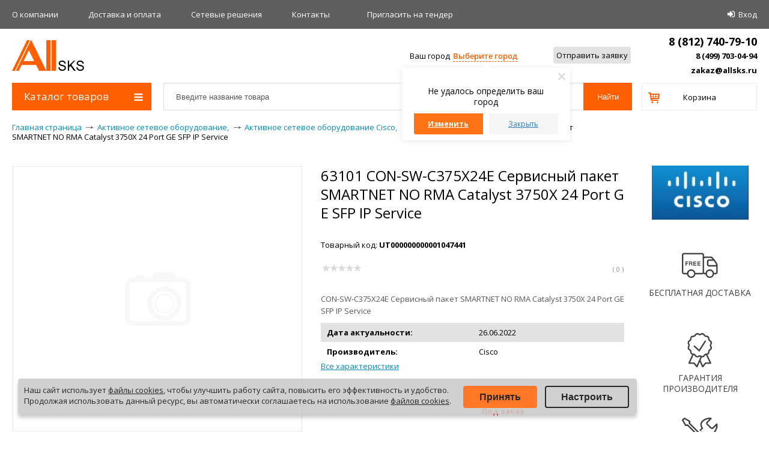

--- FILE ---
content_type: text/html; charset=UTF-8
request_url: https://allsks.ru/catalogue/aktivnoe_setevoe_oborudovanie_cisco/63101_con_sw_c375x24e_servisnyy_paket_smartnet_no_rma_catalyst_3750x_24_port_ge_sfp_ip_service/
body_size: 56355
content:
<!DOCTYPE html>
<html lang="ru">
<head>
    <title>63101 CON-SW-C375X24E Сервисный пакет SMARTNET NO RMA Catalyst 3750X 24 Port GE SFP IP Service - купить в городе , на allSKS.ru | Цены, характеристики, каталог</title>
    <meta http-equiv="X-UA-Compatible" content="IE=edge" />
    <meta name="viewport" content="width=device-width, initial-scale=1.0">
    <link rel="shortcut icon" type="image/x-icon" href="/favicon.ico" />
    <meta http-equiv="Content-Type" content="text/html; charset=UTF-8" />
<meta name="robots" content="index, follow" />
<meta name="description" content="Купить 63101 con-sw-c375x24e сервисный пакет smartnet no rma catalyst 3750x 24 port ge sfp ip service: по выгодной цене на allSKS.ru, у нас:✓Курьерская доставка по всей России;✓Установка, настройка и обслуживание;✓Особые цены для бизнеса и государственных компаний – оформить заявку онлайн или по телефону 
8 (499) 703-04-94" />
<script data-skip-moving="true">(function(w, d, n) {var cl = "bx-core";var ht = d.documentElement;var htc = ht ? ht.className : undefined;if (htc === undefined || htc.indexOf(cl) !== -1){return;}var ua = n.userAgent;if (/(iPad;)|(iPhone;)/i.test(ua)){cl += " bx-ios";}else if (/Windows/i.test(ua)){cl += ' bx-win';}else if (/Macintosh/i.test(ua)){cl += " bx-mac";}else if (/Linux/i.test(ua) && !/Android/i.test(ua)){cl += " bx-linux";}else if (/Android/i.test(ua)){cl += " bx-android";}cl += (/(ipad|iphone|android|mobile|touch)/i.test(ua) ? " bx-touch" : " bx-no-touch");cl += w.devicePixelRatio && w.devicePixelRatio >= 2? " bx-retina": " bx-no-retina";if (/AppleWebKit/.test(ua)){cl += " bx-chrome";}else if (/Opera/.test(ua)){cl += " bx-opera";}else if (/Firefox/.test(ua)){cl += " bx-firefox";}ht.className = htc ? htc + " " + cl : cl;})(window, document, navigator);</script>


<link href="/bitrix/js/ui/design-tokens/dist/ui.design-tokens.min.css?171684330823463" type="text/css"  rel="stylesheet" />
<link href="/bitrix/js/ui/fonts/opensans/ui.font.opensans.min.css?16671708512320" type="text/css"  rel="stylesheet" />
<link href="/bitrix/js/main/popup/dist/main.popup.bundle.min.css?173551472626589" type="text/css"  rel="stylesheet" />
<link href="/bitrix/css/r52.acceptcookies/style.css?16880201354008" type="text/css"  rel="stylesheet" />
<link href="/bitrix/cache/css/sh/allsks_new/page_7c35d6727cbd89fb9af1fb8a113b2d2e/page_7c35d6727cbd89fb9af1fb8a113b2d2e_v1.css?174670285613163" type="text/css"  rel="stylesheet" />
<link href="/bitrix/cache/css/sh/allsks_new/template_554a2e5852cf00d31aa01fefb5ab21ad/template_554a2e5852cf00d31aa01fefb5ab21ad_v1.css?1769181683203994" type="text/css"  data-template-style="true" rel="stylesheet" />







<link rel="stylesheet" href="https://fonts.googleapis.com/css?family=Open+Sans:400,700&subset=latin,cyrillic">
<link href="https://allsks.ru/catalogue/aktivnoe_setevoe_oborudovanie_cisco/63101_con_sw_c375x24e_servisnyy_paket_smartnet_no_rma_catalyst_3750x_24_port_ge_sfp_ip_service/" rel="canonical" />
    
    <!--[if IE]>
    <style type="text/css">
        #fancybox-loading.fancybox-ie div	{ background: transparent; filter: progid:DXImageTransform.Microsoft.AlphaImageLoader(src='/local/templates/allsks_new/js/fancybox/fancy_loading.png', sizingMethod='scale'); }
        .fancybox-ie #fancybox-close		{ background: transparent; filter: progid:DXImageTransform.Microsoft.AlphaImageLoader(src='/local/templates/allsks_new/js/fancybox/fancy_close.png', sizingMethod='scale'); }
        .fancybox-ie #fancybox-title-over	{ background: transparent; filter: progid:DXImageTransform.Microsoft.AlphaImageLoader(src='/local/templates/allsks_new/js/fancybox/fancy_title_over.png', sizingMethod='scale'); zoom: 1; }
        .fancybox-ie #fancybox-title-left	{ background: transparent; filter: progid:DXImageTransform.Microsoft.AlphaImageLoader(src='/local/templates/allsks_new/js/fancybox/fancy_title_left.png', sizingMethod='scale'); }
        .fancybox-ie #fancybox-title-main	{ background: transparent; filter: progid:DXImageTransform.Microsoft.AlphaImageLoader(src='/local/templates/allsks_new/js/fancybox/fancy_title_main.png', sizingMethod='scale'); }
        .fancybox-ie #fancybox-title-right	{ background: transparent; filter: progid:DXImageTransform.Microsoft.AlphaImageLoader(src='/local/templates/allsks_new/js/fancybox/fancy_title_right.png', sizingMethod='scale'); }
        .fancybox-ie #fancybox-left-ico		{ background: transparent; filter: progid:DXImageTransform.Microsoft.AlphaImageLoader(src='/local/templates/allsks_new/js/fancybox/fancy_nav_left.png', sizingMethod='scale'); }
        .fancybox-ie #fancybox-right-ico	{ background: transparent; filter: progid:DXImageTransform.Microsoft.AlphaImageLoader(src='/local/templates/allsks_new/js/fancybox/fancy_nav_right.png', sizingMethod='scale'); }
        .fancybox-ie .fancy-bg { background: transparent !important; }
        .fancybox-ie #fancy-bg-n	{ filter: progid:DXImageTransform.Microsoft.AlphaImageLoader(src='/local/templates/allsks_new/js/fancybox/fancy_shadow_n.png', sizingMethod='scale'); }
        .fancybox-ie #fancy-bg-ne	{ filter: progid:DXImageTransform.Microsoft.AlphaImageLoader(src='/local/templates/allsks_new/js/fancybox/fancy_shadow_ne.png', sizingMethod='scale'); }
        .fancybox-ie #fancy-bg-e	{ filter: progid:DXImageTransform.Microsoft.AlphaImageLoader(src='/local/templates/allsks_new/js/fancybox/fancy_shadow_e.png', sizingMethod='scale'); }
        .fancybox-ie #fancy-bg-se	{ filter: progid:DXImageTransform.Microsoft.AlphaImageLoader(src='/local/templates/allsks_new/js/fancybox/fancy_shadow_se.png', sizingMethod='scale'); }
        .fancybox-ie #fancy-bg-s	{ filter: progid:DXImageTransform.Microsoft.AlphaImageLoader(src='/local/templates/allsks_new/js/fancybox/fancy_shadow_s.png', sizingMethod='scale'); }
        .fancybox-ie #fancy-bg-sw	{ filter: progid:DXImageTransform.Microsoft.AlphaImageLoader(src='/local/templates/allsks_new/js/fancybox/fancy_shadow_sw.png', sizingMethod='scale'); }
        .fancybox-ie #fancy-bg-w	{ filter: progid:DXImageTransform.Microsoft.AlphaImageLoader(src='/local/templates/allsks_new/js/fancybox/fancy_shadow_w.png', sizingMethod='scale'); }
        .fancybox-ie #fancy-bg-nw	{ filter: progid:DXImageTransform.Microsoft.AlphaImageLoader(src='/local/templates/allsks_new/js/fancybox/fancy_shadow_nw.png', sizingMethod='scale'); }
    </style>
    <![endif]-->

</head>
<body itemtype="http://schema.org/WebPage" itemscope="">
<!-- Yandex.Metrika counter -->
<script data-skip-moving="true">
    (function (d, w, c) {
        (w[c] = w[c] || []).push(function() {
            try {
                w.yaCounter33516228 = new Ya.Metrika({
                    id:33516228,
                    clickmap:true,
                    trackLinks:true,
                    accurateTrackBounce:true,
                    webvisor:true,
                    ecommerce:"dataLayer"
                });
            } catch(e) { }
        });

        var n = d.getElementsByTagName("script")[0],
            s = d.createElement("script"),
            f = function () { n.parentNode.insertBefore(s, n); };
        s.type = "text/javascript";
        s.async = true;
        s.src = "https://mc.yandex.ru/metrika/watch.js";

        if (w.opera == "[object Opera]") {
            d.addEventListener("DOMContentLoaded", f, false);
        } else { f(); }
    })(document, window, "yandex_metrika_callbacks");
</script>
<noscript><div><img src="https://mc.yandex.ru/watch/33516228" style="position:absolute; left:-9999px;" alt="" /></div></noscript>
<!-- /Yandex.Metrika counter -->
<div id="panel"></div>



<div class="header-top-line">
    <div class="header-top-line-wrapper">
        <div class="header-top-line-wrapp-cell">
                        <div class="header-topnav table_tmp">
    <ul class="header-topnav-list table-cell" >
                    <li class="header-topnav-list-item " >
                <a class="header-topnav-list-item-link link_to_header" href="/about/">
                    О компании                </a>
        </li>
                    <li class="header-topnav-list-item " >
                <a class="header-topnav-list-item-link link_to_header" href="/about/delivery/">
                    Доставка и оплата                </a>
        </li>
                    <li class="header-topnav-list-item " >
                <a class="header-topnav-list-item-link link_to_header" href="/engineering/">
                    Сетевые решения                </a>
        </li>
                    <li class="header-topnav-list-item " >
                <a class="header-topnav-list-item-link link_to_header" href="/about/contacts/">
                    Контакты                </a>
        </li>
            </ul>
</div>
            

            

                        <script id="bx24_form_link" data-skip-moving="true">
    (function(w,d,u,b){w['Bitrix24FormObject']=b;w[b] = w[b] || function(){arguments[0].ref=u;
            (w[b].forms=w[b].forms||[]).push(arguments[0])};
        if(w[b]['forms']) return;
        s=d.createElement('script');r=1*new Date();s.async=1;s.src=u+'?'+r;
        h=d.getElementsByTagName('script')[0];h.parentNode.insertBefore(s,h);
    })(window,document,'https://portal.nav-it.ru/bitrix/js/crm/form_loader.js','b24form');

    b24form({"id":"20","lang":"ru","sec":"pka9gl","type":"link","click":""});
</script>
<div class="invite_to_tender table_tmp">
    <div class="invite_to_tender_wrap table-cell">
        <a href="#" class="b24-web-form-popup-btn-20 link_to_header">Приглаcить на тендер</a>
    </div>
</div>            			
                        <div class="login table_tmp">
	<div class="system_auth_form table-cell">
			<a href="/login/?backurl=%2Fcatalogue%2Faktivnoe_setevoe_oborudovanie_cisco%2F63101_con_sw_c375x24e_servisnyy_paket_smartnet_no_rma_catalyst_3750x_24_port_ge_sfp_ip_service%2F" class="system_auth_form_signin link_to_header" onclick="var ModalName = $('#login');
						CentriredModalWindow(ModalName);
						OpenModalWindow(ModalName);
						return false;">Вход		</a>
			</div>
</div>                    </div>
    </div>
    <div class="header-second-line" >
        <div class="header-second-line-topline">
            <div class="header-second-line-logo table_tmp">
                <div class="header-second-line-logo-wrap table-cell">
                                            <a href="/" class="header-second-line-logo-link">
                            <span class="header-second-line-logo-link-text">
                                Интернет-магазин "All SKS"                            </span>
                        </a>
                                    </div>
            </div>
            <div class="header-second-line-banner table_tmp">
                <div class="header-second-line-banner-wrap table-cell">

                </div>
            </div>

            <div class="header-phone table_tmp">
                                <div class="header-location">
                                    <!--'start_frame_cache_m17iPT'-->    <span class="tfl__link-container">
        <span class="tfl__link-label">Ваш город</span><span>
            <a href="#"
               data-location-id=""
               data-location-code=""
               class=" tfl__link"
            >Выберите город</a>
        </span>
    </span>
<!--'end_frame_cache_m17iPT'--><!--'start_frame_cache_sicJiU'--><style>
    .tfl-popup {
        border-radius: 10px;
        width: 700px;
        max-height: 512px;
        padding-top: 30px;
        padding-bottom: 30px;
        padding-left: 30px;
        padding-right: 30px;
    }

    .tfl-define-popup {
        border-radius: 3px;
    }

    .tfl-define-popup__main {
        color: #ffffff;
        background-color: #ff7315;
    }

    .tfl-define-popup__main:hover {
        color: #333333;
        background-color: #ed9d3d;
    }

    .tfl-define-popup__second {
        color: #337ab7;
        background-color: #f5f5f5;
    }

    .tfl-define-popup__second:hover {
        color: #039be5;
        background-color: #f5f5f5;
    }

    .tfl-popup__title {
        font-size: 25px;
        }

    .tfl-popup .tfl-popup__search {
        margin-top: 26px;
        margin-bottom: 15px;
    }

    .tfl-popup .tfl-popup__search-input {
        font-size: 15px;
        }

    .tfl-popup > .tfl-popup__close {
        width: 40px;
        height: 40px;
        top: 20px;
        right: 20px;
        z-index: 9;
    }

    .tfl-popup > .tfl-popup__close:before, .tfl-popup > .tfl-popup__close:after {
        width: 2px;
        height: 20px;
    }

    .tfl-popup__location-link {
        font-size: 14px;
        }

    .tfl-popup__nofound-mess {
        }

    .tfl-define-popup {
        padding-top: 30px;
        padding-bottom: 10px;
        padding-left: 20px;
        padding-right: 20px;
        }

    .tfl-define-popup__text {
        padding-bottom: 10px;
        font-size: 14px;
    }

    .tfl-define-popup__buttons {
        font-size: 12px;
        grid-template-columns: repeat(2, calc(50% - 5px));
        grid-gap: 10px;
    }

    .tfl-define-popup__desktop {
        width: 240px;
    }

    .tfl-popup .tfl-popup__search-input {
        background-image:
                linear-gradient(to top, #1f2949 2px, rgba(255, 86, 5, 0) 2px),
                linear-gradient(to top, rgb(189, 189, 189) 1px, rgba(189, 189, 189, 0) 1px);
    }

    @media screen and (max-width: px) {
        .tfl-popup {
            width: 100%;
            height: 100%;
            top: 50%;
            border-radius: 0;
            z-index: 9999999;
            /* grid-template-rows: auto auto minmax(50%, max-content);*/
            grid-template-rows: auto auto minmax(50%, 1fr);
            grid-template-columns: 100%;
            padding-top: 30px;
            padding-bottom: 30px;
            padding-left: 30px;
            padding-right: 30px;
            max-height: 100%;
        }

        .tfl-popup.tfl-popup_loaded {
            top: 50%;
        }

        .tfl-popup.tfl-popup_loading {
            height: 100%;
        }

        .tfl-popup__container {
            height: 100%;
        }

        .tfl-popup .tfl-popup__search {
            margin-top: 26px;
            margin-bottom: 15px;
        }

        .tfl-popup > .tfl-popup__close {
            width: 40px;
            height: 40px;
            top: 20px;
            right: 20px;
        }

        .tfl-popup > .tfl-popup__close:before, .tfl-popup > .tfl-popup__close:after {
            width: 2px;
            height: 20px;
        }

        .tfl-popup__with-locations.tfl-popup__with-defaults.tfl-popup__with-locations .tfl-popup__container,
        .tfl-popup__with-locations.tfl-popup__with-defaults .tfl-popup__container {
            grid-template-columns: 1fr;
            grid-template-rows: auto 1fr;
        }

        .tfl-popup__scroll-container + .tfl-popup__scroll-container {
            padding-left: 0;
        }

        .tfl-popup__with-defaults .tfl-popup__defaults {
            margin-bottom: 1rem;
            height: auto;
        }

        .tfl-popup .tfl-popup__search-input {
            max-width: none;
            width: 100%;
        }

        .tfl-popup__list {
            width: 100%;
        }

        .tfl-popup__title {
            font-size: 22px;
        }

        .tfl-popup .tfl-popup__search-input {
            font-size: 14px;
        }

        .tfl-popup__location-link {
            font-size: 13px;
        }

        .tfl-body-freeze {
            margin-right: 0;
        }

        .tfl-define-popup {
            padding-top: 30px;
            padding-bottom: 10px;
            padding-left: 20px;
            padding-right: 20px;
        }

        .tfl-define-popup__text {
            font-size: 14px;
            padding-bottom: 10px;
        }

        .tfl-define-popup__buttons {
            font-size: 12px;
            grid-template-columns: repeat(2, calc(50% - 5px));
            grid-gap: 10px;
        }

        .tfl-popup .tfl-popup__search-input {
            background-image:
                    linear-gradient(to top, #1f2949 2px, rgba(255, 86, 5, 0) 2px),
                    linear-gradient(to top, rgb(189, 189, 189) 1px, rgba(189, 189, 189, 0) 1px);
        }
    }
</style>    <div class="tfl-popup-overlay" style="display:none;">
        <div class="tfl-popup favorites-left-locations">
            <div class="tfl-popup__close tfl-popup__close_list"></div>
            <div class="tfl-popup__title-container">
                                    <div class="tfl-popup__title">Укажите свой город</span></div>
                            </div>

            <div class="tfl-popup__search-wrapper">
                                <div class="tfl-popup__search">
                    <input
                            type="text"
                            autocomplete="off"
                            name="search"
                            placeholder="Начните вводить название города"
                            class="tfl-popup__search-input">
                    <a href="#" class="tfl-popup__clear-field">
                        <span class="tfl-popup__close"></span>
                    </a>
                    <div class="tfl-popup__search-icon">
                        <svg width="17" height="17" viewBox="0 0 17 17" aria-hidden="true">
                            <path class="cls-1"
                                  d="M16.709,16.719a1,1,0,0,1-1.412,0l-3.256-3.287A7.475,7.475,0,1,1,15,7.5a7.433,7.433,0,0,1-1.549,4.518l3.258,3.289A1,1,0,0,1,16.709,16.719ZM7.5,2A5.5,5.5,0,1,0,13,7.5,5.5,5.5,0,0,0,7.5,2Z"></path>
                        </svg>
                    </div>
                </div>

                            </div>

            <div class="tfl-popup__container">
                        <div class="tfl-popup__scroll-container tfl-popup__defaults">
            <ul class="tfl-popup__list"></ul>
        </div>
                <div class="tfl-popup__scroll-container tfl-popup__locations">
                    <ul class="tfl-popup__list"></ul>
                    <div class="tfl-popup__nofound-mess">Населенного пункта по вашим критериям не найдено :(</div>
                </div>

                            </div>
        </div>
        <div class="tfl-popup-overlay__loader">
            <div class="tfl-popup-overlay__circle"></div>
            <div class="tfl-popup-overlay__circle"></div>
            <div class="tfl-popup-overlay__circle"></div>
        </div>
    </div>
    <div class="tfl-define-popup" style="display:none;">
        <div class="tfl-define-popup__text">Не удалось определить ваш город</div>
        <div class="tfl-popup__close"></div>
        <div class="tfl-define-popup__buttons"
             style="border-radius: 0 0 3px 3px">
                            <a href="#"
                   class="tfl-define-popup__button tfl-define-popup__main tfl-define-popup__list">Изменить</a>
                <a href="#"
                   class="tfl-define-popup__button tfl-define-popup__second tfl-define-popup__yes">Закрыть</a>
                    </div>
    </div>
    <!--'end_frame_cache_sicJiU'-->				</div>

                <div class="header-phone-send_an_application table-cell" >
                    <div id="CRM_SEND_HEAD_15" bx-ccode="CRM_SEND_HEAD_15" bx-json='{}' bx-ajax="Y"  bx-lang="ru" ><script id="bx24_form_button" data-skip-moving="true">
    (function(w,d,u,b){w['Bitrix24FormObject']=b;w[b] = w[b] || function(){arguments[0].ref=u;
            (w[b].forms=w[b].forms||[]).push(arguments[0])};
        if(w[b]['forms']) return;
        s=d.createElement('script');r=1*new Date();s.async=1;s.src=u+'?'+r;
        h=d.getElementsByTagName('script')[0];h.parentNode.insertBefore(s,h);
    })(window,document,'https://portal.nav-it.ru/bitrix/js/crm/form_loader.js','b24form');

    b24form({"id":"19","lang":"ru","sec":"6gr234","type":"button","click":""});
</script>
<button class="b24-web-form-popup-btn-19 send_an_application">Отправить заявку</button></div><br>
<!--'start_frame_cache_header-schedule'--><!--<span data-sityid="4509177">
<div id="EMAIL_3" bx-ccode="EMAIL_3" bx-json='{"ID":"3","CODE":"EMAIL","VALUE_RU":"<a href=\"mailto:zakaz@allsks.ru\" class=\"header-second-line-link\">\r\n        zakaz@allsks.ru\r\n    <\/a>","VALUE_EN":"","COMPANY":{"1":{"ID":"1","VALUE_RU":"<a href=\"mailto:zakaz@allsks.ru\" class=\"header-second-line-link\">\r\n        zakaz@allsks.ru\r\n    <\/a>","VALUE_EN":"","LOCATION":["616"]},"2":{"ID":"2","VALUE_RU":"<a href=\"mailto:zakaz@allsks.ru\" class=\"header-second-line-link\">\r\n        zakaz@allsks.ru\r\n    <\/a>","VALUE_EN":"","LOCATION":["670"]},"3":{"ID":"3","VALUE_RU":"<a href=\"mailto:surgut@allsks.ru\" class=\"header-second-line-link\">\r\n       surgut@allsks.ru\r\n    <\/a>","VALUE_EN":"","LOCATION":["1205","1206","1207","1209","1210","1214","1215","1217"]}}}' bx-lang="ru" ><a href="mailto:zakaz@allsks.ru" class="header-second-line-link">
        zakaz@allsks.ru
    </a></div></span>-->
<!--'end_frame_cache_header-schedule'-->                                    </div>
                <div class="header-phone-phone table-cell" itemscope itemtype="http://schema.org/Organization">
                    <span style="display:none;" itemprop="name">Allsks</span>
                    <div style="display: none;" itemprop="address" itemscope itemtype="http://schema.org/PostalAddress">
                        <span>
                            <span itemprop="postalCode">196105</span>,
                            <span itemprop="addressLocality">г. Санкт-Петербург</span>,
                            <span itemprop="streetAddress">пр. Юрия Гагарина, д.2</span>
                        </span>
                    </div>
					<!--'start_frame_cache_header-telephone'--><div class="header-phone-phone_span">
    <a class="header-phone-phone-span-a header-second-line-link" href="tel:8(812)740-79-10">
        <div style="font-size: 18px;" itemprop="telephone"><div id="PHONE1_1" bx-ccode="PHONE1_1" bx-json='{"ID":"1","CODE":"PHONE1","VALUE_RU":"8 (812) 740-79-10\r\n\r\n","VALUE_EN":"8 (812) 740-79-10\r\n","COMPANY":{"1":{"ID":"1","VALUE_RU":"8 (812) 740-79-10","VALUE_EN":"","LOCATION":["616"]},"2":{"ID":"2","VALUE_RU":"8 (812) 740-79-10","VALUE_EN":"","LOCATION":["670"]},"3":{"ID":"3","VALUE_RU":"8 (3462) 95-81-00","VALUE_EN":"","LOCATION":["1205","1206","1207","1209","1210","1214","1215","1217"]}}}' bx-lang="ru" >8 (812) 740-79-10

</div></div>
        <div id="VDAY_16" bx-ccode="VDAY_16" bx-json='{"ID":"16","CODE":"VDAY","VALUE_RU":"<p><span style=\"font-size: 8pt;\">\r\n\r\n<\/span><\/p>","VALUE_EN":"<span style=\"font-size: 8pt;\"><\/span>","COMPANY":{"1":{"ID":"1","VALUE_RU":"<p><span style=\"font-size: 8pt;\"> <\/p>\r\n<\/span>","VALUE_EN":"<span style=\"font-size: 8pt;\"><\/span>","LOCATION":["616"]},"2":{"ID":"2","VALUE_RU":"<span style=\"font-size: 8pt;\"> <br>\r\n<\/span>","VALUE_EN":"<span style=\"font-size: 8pt;\"><\/span>","LOCATION":["670"]},"3":{"ID":"3","VALUE_RU":"<span style=\"font-size: 8pt;\"><\/span>","VALUE_EN":"<span style=\"font-size: 8pt;\"><\/span>","LOCATION":["1205","1206","1207","1209","1210","1214","1215","1217"]}}}' bx-lang="ru" ><p><span style="font-size: 8pt;">

</span></p></div>    </a>
</div>
<br>
<div class="header-phone-phone_span">
    <a class="header-phone-phone-span-a header-second-line-link" href="tel:+74997030494">
        <div class="header-phone__container" itemprop="telephone"><div id="PHONE2_2" bx-ccode="PHONE2_2" bx-json='{"ID":"2","CODE":"PHONE2","VALUE_RU":"8 (499) 703-04-94","VALUE_EN":"8 (499) 703-04-94","COMPANY":{"1":{"ID":"1","VALUE_RU":"8 (499) 703-04-94","VALUE_EN":"","LOCATION":["616"]},"2":{"ID":"2","VALUE_RU":"8 (499) 703-04-94","VALUE_EN":"","LOCATION":["670"]}}}' bx-lang="ru" >8 (499) 703-04-94</div></div>
        <div id="VDAY2_17" bx-ccode="VDAY2_17" bx-json='{"ID":"17","CODE":"VDAY2","VALUE_RU":"<span style=\"font-size: 8pt;\"><span style=\"font-size: 8pt;\"><\/span>","VALUE_EN":"","COMPANY":{"1":{"ID":"1","VALUE_RU":"<span style=\"font-size: 8pt;\"><span style=\"font-size: 8pt;\"><\/span>","VALUE_EN":"<span style=\"font-size: 8pt;\"><\/span>","LOCATION":["616"]},"2":{"ID":"2","VALUE_RU":"<span style=\"font-size: 8pt;\"><span style=\"font-size: 8pt;\"><\/span>","VALUE_EN":"<span style=\"font-size: 8pt;\"><\/span>","LOCATION":["670"]},"3":{"ID":"3","VALUE_RU":"<span style=\"font-size: 8pt;\"><\/span>","VALUE_EN":"<span style=\"font-size: 8pt;\"><\/span>","LOCATION":["1205","1206","1207","1209","1210","1214","1215","1217"]}}}' bx-lang="ru" ><span style="font-size: 8pt;"><span style="font-size: 8pt;"></span></div>    </a>
</div>
<br>
<span data-sityid="4509177">
<div id="EMAIL_3" bx-ccode="EMAIL_3" bx-json='{"ID":"3","CODE":"EMAIL","VALUE_RU":"<a href=\"mailto:zakaz@allsks.ru\" class=\"header-second-line-link\">\r\n        zakaz@allsks.ru\r\n    <\/a>","VALUE_EN":"","COMPANY":{"1":{"ID":"1","VALUE_RU":"<a href=\"mailto:zakaz@allsks.ru\" class=\"header-second-line-link\">\r\n        zakaz@allsks.ru\r\n    <\/a>","VALUE_EN":"","LOCATION":["616"]},"2":{"ID":"2","VALUE_RU":"<a href=\"mailto:zakaz@allsks.ru\" class=\"header-second-line-link\">\r\n        zakaz@allsks.ru\r\n    <\/a>","VALUE_EN":"","LOCATION":["670"]},"3":{"ID":"3","VALUE_RU":"<a href=\"mailto:surgut@allsks.ru\" class=\"header-second-line-link\">\r\n       surgut@allsks.ru\r\n    <\/a>","VALUE_EN":"","LOCATION":["1205","1206","1207","1209","1210","1214","1215","1217"]}}}' bx-lang="ru" ><a href="mailto:zakaz@allsks.ru" class="header-second-line-link">
        zakaz@allsks.ru
    </a></div></span>
<!--'end_frame_cache_header-telephone'--><!--br>
<img src="/images/moscow_phone.png" style="display: block;float: right;"-->                </div>
            </div>
        </div>
        <div class="header-second-line-bottomline">

            <div class="catalog-menu open"  >

            <div class="main_menu_title">
            Каталог товаров<i class="fa fa-bars main_menu_title_bars" aria-hidden="true"></i>
        </div>
        <ul class="catalog-menu-list">
                            
                
                                            <li class="catalog-menu-list__item-lv-1 catalog-menu-list__item-parent">
                            <a class="catalog-menu-list__link-lv-1" href="/catalogue/aktsii/" >Акции</a>
                                                            <div class="catalog-menu-list__catalog-menu-list-container">
                                    <ul class="catalog-menu-list__catalog-menu-list-lv-1">
                                        <li class="catalog-menu-list__button-back catalog-menu-list__item-lv-2">
                                            <a href="#" class="catalog-menu-list__link-lv-2 catalog-menu-list__back-link">
                                                Назад                                            </a>
                                        </li>
                                        <li class="catalog-menu-list__parrent-item catalog-menu-list__item-lv-2">
                                            <a
                                                    href="/catalogue/aktsii/"
                                                    class="catalog-menu-list__link-lv-2 catalog-menu-list__parrent-link">
                                                Акции                                            </a>
                                        </li>
                                                
                                
                
                                            <li class="catalog-menu-list__item-lv-2">
                            <a class="catalog-menu-list__link-lv-2" href="/catalogue/kompyutery_i_noutbuki_1/">Компьютеры и ноутбуки</a>
                        </li>
                    
                                
                
                    
                                                    <li class="catalog-menu-list__item-lv-3">
                                <a class="catalog-menu-list__link-lv-3" href="/catalogue/monobloki_1/">Моноблоки</a>
                            </li>
                                                            
                
                    
                                                    <li class="catalog-menu-list__item-lv-3">
                                <a class="catalog-menu-list__link-lv-3" href="/catalogue/kompyuternye_komplektuyushchie/">Компьютерные комплектующие</a>
                            </li>
                                                            
                
                    
                                                    <li class="catalog-menu-list__item-lv-3">
                                <a class="catalog-menu-list__link-lv-3" href="/catalogue/kompyutery_1/">Компьютеры</a>
                            </li>
                                                            
                
                    
                                                    <li class="catalog-menu-list__item-lv-3">
                                <a class="catalog-menu-list__link-lv-3" href="/catalogue/noutbuki_i_planshety/">Ноутбуки и планшеты</a>
                            </li>
                                                            
                
                                            <li class="catalog-menu-list__item-lv-2">
                            <a class="catalog-menu-list__link-lv-2" href="/catalogue/monitory_tv_i_av_oborudovanie_1/">Мониторы, TV и AV оборудование</a>
                        </li>
                    
                                
                
                    
                                                    <li class="catalog-menu-list__item-lv-3">
                                <a class="catalog-menu-list__link-lv-3" href="/catalogue/videokonferentssvyaz/">Видеоконференцсвязь</a>
                            </li>
                                                            
                
                    
                                                    <li class="catalog-menu-list__item-lv-3">
                                <a class="catalog-menu-list__link-lv-3" href="/catalogue/monitory/">Мониторы</a>
                            </li>
                                                            
                
                                            <li class="catalog-menu-list__item-lv-2">
                            <a class="catalog-menu-list__link-lv-2" href="/catalogue/ofisnoe_oborudovanie/">Офисное оборудование</a>
                        </li>
                    
                                
                
                    
                                                    <li class="catalog-menu-list__item-lv-3">
                                <a class="catalog-menu-list__link-lv-3" href="/catalogue/ofisnaya_tekhnika_1/">Офисная техника</a>
                            </li>
                                                            
                
                    
                                                    <li class="catalog-menu-list__item-lv-3">
                                <a class="catalog-menu-list__link-lv-3" href="/catalogue/printery_skanery_mfu_1/">Принтеры, сканеры, МФУ</a>
                            </li>
                                                            
                
                    
                                                    <li class="catalog-menu-list__item-lv-3">
                                <a class="catalog-menu-list__link-lv-3" href="/catalogue/raskhodnye_materialy_1/">Расходные материалы</a>
                            </li>
                                                            
                
                                            <li class="catalog-menu-list__item-lv-2">
                            <a class="catalog-menu-list__link-lv-2" href="/catalogue/setevoe_oborudovanie/">Сетевое оборудование</a>
                        </li>
                    
                                
                
                    
                                                    <li class="catalog-menu-list__item-lv-3">
                                <a class="catalog-menu-list__link-lv-3" href="/catalogue/transivery/">Трансиверы</a>
                            </li>
                                                            
                
                    
                                                    <li class="catalog-menu-list__item-lv-3">
                                <a class="catalog-menu-list__link-lv-3" href="/catalogue/provodnoe_oborudovanie/">Проводное оборудование</a>
                            </li>
                                                            
                
                                            <li class="catalog-menu-list__item-lv-2">
                            <a class="catalog-menu-list__link-lv-2" href="/catalogue/sredstva_kontrolya_i_bezopasnosti/">Средства контроля и безопасности</a>
                        </li>
                    
                                
                
                    
                                                    <li class="catalog-menu-list__item-lv-3">
                                <a class="catalog-menu-list__link-lv-3" href="/catalogue/videonablyudenie_1/">Видеонаблюдение</a>
                            </li>
                                                            
                
                    
                                                    <li class="catalog-menu-list__item-lv-3">
                                <a class="catalog-menu-list__link-lv-3" href="/catalogue/sistemy_kontrolya_dostupa/">Системы контроля доступа</a>
                            </li>
                                                            
                
                    
                                                    <li class="catalog-menu-list__item-lv-3">
                                <a class="catalog-menu-list__link-lv-3" href="/catalogue/okhranno_pozharnye_sistemy_1/">Охранно-пожарные системы</a>
                            </li>
                                                            
                
                                            <li class="catalog-menu-list__item-lv-2">
                            <a class="catalog-menu-list__link-lv-2" href="/catalogue/telefoniya/">Телефония</a>
                        </li>
                    
                                
                
                    
                                                    <li class="catalog-menu-list__item-lv-3">
                                <a class="catalog-menu-list__link-lv-3" href="/catalogue/ip_telefoniya/">IP-телефония</a>
                            </li>
                                                            
                
                    
                                                    <li class="catalog-menu-list__item-lv-3">
                                <a class="catalog-menu-list__link-lv-3" href="/catalogue/ats/">АТС</a>
                            </li>
                                                            
                
                    
                                                    <li class="catalog-menu-list__item-lv-3">
                                <a class="catalog-menu-list__link-lv-3" href="/catalogue/audiokonferentsii/">Аудиоконференции</a>
                            </li>
                                                            
                
                    
                                                    <li class="catalog-menu-list__item-lv-3">
                                <a class="catalog-menu-list__link-lv-3" href="/catalogue/telefony/">Телефоны</a>
                            </li>
                                                            
                
                    
                                                    <li class="catalog-menu-list__item-lv-3">
                                <a class="catalog-menu-list__link-lv-3" href="/catalogue/dopolnitelnoe_oborudovan_/">Дополнительное оборудован...</a>
                            </li>
                                                            
                
                                            <li class="catalog-menu-list__item-lv-2">
                            <a class="catalog-menu-list__link-lv-2" href="/catalogue/elektropitanie/">Электропитание</a>
                        </li>
                    
                                
                
                    
                                                    <li class="catalog-menu-list__item-lv-3">
                                <a class="catalog-menu-list__link-lv-3" href="/catalogue/istochniki_bespereboynogo_pitaniya_1/">Источники бесперебойного питания</a>
                            </li>
                                                            
                
                    
                                                    <li class="catalog-menu-list__item-lv-2">
                                <a class="catalog-menu-list__link-lv-2" href="/catalogue/prochee_1/">Прочее</a>
                            </li>
                                                            
                
                                            <li class="catalog-menu-list__item-lv-2">
                            <a class="catalog-menu-list__link-lv-2" href="/catalogue/svetotekhnicheskoe_oborudovanie/">Светотехническое оборудование</a>
                        </li>
                    
                                
                
                    
                                                    <li class="catalog-menu-list__item-lv-3">
                                <a class="catalog-menu-list__link-lv-3" href="/catalogue/svetodiodnye_lenty/">Светодиодные ленты</a>
                            </li>
                                                            
                
                    
                                                    <li class="catalog-menu-list__item-lv-3">
                                <a class="catalog-menu-list__link-lv-3" href="/catalogue/svetilniki_svetodiodnye/">Светодиодные светильники</a>
                            </li>
                                                            
                
                    
                                                    <li class="catalog-menu-list__item-lv-3">
                                <a class="catalog-menu-list__link-lv-3" href="/catalogue/istochniki_sveta_led/">Источники света LED</a>
                            </li>
                                                            
                
                    
                                                    <li class="catalog-menu-list__item-lv-3">
                                <a class="catalog-menu-list__link-lv-3" href="/catalogue/prozhektory_svetodiodnye_1/">Прожекторы и светильники промышленные</a>
                            </li>
                                                            
                
                                            <li class="catalog-menu-list__item-lv-2">
                            <a class="catalog-menu-list__link-lv-2" href="/catalogue/servery_i_skhd_2/">Серверы и СХД</a>
                        </li>
                    
                                
                
                    
                                                    <li class="catalog-menu-list__item-lv-3">
                                <a class="catalog-menu-list__link-lv-3" href="/catalogue/servernye_komplektuyushchie/">Серверные комплектующие</a>
                            </li>
                                                            
                
                    
                                                    <li class="catalog-menu-list__item-lv-3">
                                <a class="catalog-menu-list__link-lv-3" href="/catalogue/servery_1/">Серверы</a>
                            </li>
                                                            
                
                    
                                                    <li class="catalog-menu-list__item-lv-3">
                                <a class="catalog-menu-list__link-lv-3" href="/catalogue/sistemy_khraneniya_dannykh_1/">Системы хранения данных</a>
                            </li>
                                                            
                
                    
                                                    <li class="catalog-menu-list__item-lv-3">
                                <a class="catalog-menu-list__link-lv-3" href="/catalogue/po_dlya_serverov/">ПО для серверов</a>
                            </li>
                                                            
                
                    
                                                    <li class="catalog-menu-list__item-lv-2">
                                <a class="catalog-menu-list__link-lv-2" href="/catalogue/sistema_bronirovaniya_peregovornykh_komnat/">Система бронирования переговорных комнат</a>
                            </li>
                                                            
                
                    
                                                    <li class="catalog-menu-list__item-lv-2">
                                <a class="catalog-menu-list__link-lv-2" href="/catalogue/kabel_vitaya_para_1/">Кабель витая пара</a>
                            </li>
                                                            
                
                                            <li class="catalog-menu-list__item-lv-2">
                            <a class="catalog-menu-list__link-lv-2" href="/catalogue/sistemy_khraneniya_dannykh_2/">Системы хранения данных</a>
                        </li>
                    
                                
                
                    
                                                    <li class="catalog-menu-list__item-lv-3">
                                <a class="catalog-menu-list__link-lv-3" href="/catalogue/optsii_dlya_skhd/">Опции для СХД</a>
                            </li>
                                                            
                
                    
                                                    <li class="catalog-menu-list__item-lv-2">
                                <a class="catalog-menu-list__link-lv-2" href="/catalogue/torgovoe_oborudovanie_1/">Торговое оборудование</a>
                            </li>
                                                            
                
                    
                                                    <li class="catalog-menu-list__item-lv-2">
                                <a class="catalog-menu-list__link-lv-2" href="/catalogue/programmnoe_obespechenie_4/">Программное обеспечение</a>
                            </li>
                                                            
                
                    
                                                    <li class="catalog-menu-list__item-lv-2">
                                <a class="catalog-menu-list__link-lv-2" href="/catalogue/mayning/">Майнинг</a>
                            </li>
                                                                                </ul></div></li>                
                
                                            <li class="catalog-menu-list__item-lv-1 catalog-menu-list__item-parent">
                            <a class="catalog-menu-list__link-lv-1" href="/catalogue/aktivnoe_setevoe_oborudovanie/" >Активное сетевое оборудование</a>
                                                            <div class="catalog-menu-list__catalog-menu-list-container">
                                    <ul class="catalog-menu-list__catalog-menu-list-lv-1">
                                        <li class="catalog-menu-list__button-back catalog-menu-list__item-lv-2">
                                            <a href="#" class="catalog-menu-list__link-lv-2 catalog-menu-list__back-link">
                                                Назад                                            </a>
                                        </li>
                                        <li class="catalog-menu-list__parrent-item catalog-menu-list__item-lv-2">
                                            <a
                                                    href="/catalogue/aktivnoe_setevoe_oborudovanie/"
                                                    class="catalog-menu-list__link-lv-2 catalog-menu-list__parrent-link">
                                                Активное сетевое оборудование                                            </a>
                                        </li>
                                                
                                
                
                                            <li class="catalog-menu-list__item-lv-2">
                            <a class="catalog-menu-list__link-lv-2" href="/catalogue/lokalnye_seti/">Локальные сети</a>
                        </li>
                    
                                
                
                    
                                                    <li class="catalog-menu-list__item-lv-3">
                                <a class="catalog-menu-list__link-lv-3" href="/catalogue/neupravlyaemye_kommutatory/">Неуправляемые коммутаторы</a>
                            </li>
                                                            
                
                    
                                                    <li class="catalog-menu-list__item-lv-3">
                                <a class="catalog-menu-list__link-lv-3" href="/catalogue/upravlyaemye_kommutatory/">Управляемые коммутаторы</a>
                            </li>
                                                            
                
                    
                                                    <li class="catalog-menu-list__item-lv-3">
                                <a class="catalog-menu-list__link-lv-3" href="/catalogue/setevye_karty/">Сетевые карты</a>
                            </li>
                                                            
                
                    
                                                    <li class="catalog-menu-list__item-lv-3">
                                <a class="catalog-menu-list__link-lv-3" href="/catalogue/bezopasnost_lokalnykh_setey/">Безопасность локальных сетей</a>
                            </li>
                                                            
                
                    
                                                    <li class="catalog-menu-list__item-lv-3">
                                <a class="catalog-menu-list__link-lv-3" href="/catalogue/konvertory/">Конверторы</a>
                            </li>
                                                            
                
                    
                                                    <li class="catalog-menu-list__item-lv-3">
                                <a class="catalog-menu-list__link-lv-3" href="/catalogue/marshrutizatory/">Маршрутизаторы</a>
                            </li>
                                                            
                
                    
                                                    <li class="catalog-menu-list__item-lv-3">
                                <a class="catalog-menu-list__link-lv-3" href="/catalogue/optsii_dlya_kommutatorov/">Опции для коммутаторов</a>
                            </li>
                                                            
                
                    
                                                    <li class="catalog-menu-list__item-lv-3">
                                <a class="catalog-menu-list__link-lv-3" href="/catalogue/optsii_k_konvertoram/">Опции к конверторам</a>
                            </li>
                                                            
                
                    
                                                    <li class="catalog-menu-list__item-lv-3">
                                <a class="catalog-menu-list__link-lv-3" href="/catalogue/optsii_k_marshrutizatoram/">Опции к маршрутизаторам</a>
                            </li>
                                                            
                
                    
                                                    <li class="catalog-menu-list__item-lv-3">
                                <a class="catalog-menu-list__link-lv-3" href="/catalogue/transivery_2/">Трансиверы</a>
                            </li>
                                                            
                
                    
                                                    <li class="catalog-menu-list__item-lv-3">
                                <a class="catalog-menu-list__link-lv-3" href="/catalogue/bloki_pitaniya_1/">Блоки питания</a>
                            </li>
                                                            
                
                    
                                                    <li class="catalog-menu-list__item-lv-3">
                                <a class="catalog-menu-list__link-lv-3" href="/catalogue/zhestkie_diski_sdh/">Жесткие диски SDH</a>
                            </li>
                                                            
                
                    
                                                    <li class="catalog-menu-list__item-lv-3">
                                <a class="catalog-menu-list__link-lv-3" href="/catalogue/karty_pamyati/">Карты памяти</a>
                            </li>
                                                            
                
                    
                                                    <li class="catalog-menu-list__item-lv-3">
                                <a class="catalog-menu-list__link-lv-3" href="/catalogue/kabeli_telekommunikatsionnye/">Кабели телекоммуникационные</a>
                            </li>
                                                            
                
                    
                                                    <li class="catalog-menu-list__item-lv-3">
                                <a class="catalog-menu-list__link-lv-3" href="/catalogue/servery_usb_ustroystv/">Серверы USB-устройств</a>
                            </li>
                                                            
                
                    
                                                    <li class="catalog-menu-list__item-lv-3">
                                <a class="catalog-menu-list__link-lv-3" href="/catalogue/adsl_modemy/">ADSL-модемы</a>
                            </li>
                                                            
                
                    
                                                    <li class="catalog-menu-list__item-lv-3">
                                <a class="catalog-menu-list__link-lv-3" href="/catalogue/3d_4g_modemy/">3D/4G модемы</a>
                            </li>
                                                            
                
                    
                                                    <li class="catalog-menu-list__item-lv-3">
                                <a class="catalog-menu-list__link-lv-3" href="/catalogue/voip_videophone_1/">VoIP&amp;VideoPhone</a>
                            </li>
                                                            
                
                    
                                                    <li class="catalog-menu-list__item-lv-3">
                                <a class="catalog-menu-list__link-lv-3" href="/catalogue/optsii_dlya_telekommunikatsii/">Опции для телекоммуникации</a>
                            </li>
                                                            
                
                    
                                                    <li class="catalog-menu-list__item-lv-3">
                                <a class="catalog-menu-list__link-lv-3" href="/catalogue/modemy/">Модемы</a>
                            </li>
                                                            
                
                    
                                                    <li class="catalog-menu-list__item-lv-3">
                                <a class="catalog-menu-list__link-lv-3" href="/catalogue/modulnye_i_matrichnye_kommutatory/">Модульные и матричные коммутаторы</a>
                            </li>
                                                            
                
                                            <li class="catalog-menu-list__item-lv-2">
                            <a class="catalog-menu-list__link-lv-2" href="/catalogue/besprovodnye_seti/">Беспроводные сети</a>
                        </li>
                    
                                
                
                    
                                                    <li class="catalog-menu-list__item-lv-3">
                                <a class="catalog-menu-list__link-lv-3" href="/catalogue/besprovodnye_marshrutizatory/">Беспроводные маршрутизаторы</a>
                            </li>
                                                            
                
                    
                                                    <li class="catalog-menu-list__item-lv-3">
                                <a class="catalog-menu-list__link-lv-3" href="/catalogue/besprovodnye_setevye_adaptery/">Беспроводные сетевые адаптеры</a>
                            </li>
                                                            
                
                    
                                                    <li class="catalog-menu-list__item-lv-3">
                                <a class="catalog-menu-list__link-lv-3" href="/catalogue/kontrollery_besprovodnykh_setey/">Контроллеры беспроводных сетей</a>
                            </li>
                                                            
                
                    
                                                    <li class="catalog-menu-list__item-lv-3">
                                <a class="catalog-menu-list__link-lv-3" href="/catalogue/optsii_dlya_besprovodnykh_setey/">Опции для беспроводных сетей</a>
                            </li>
                                                            
                
                    
                                                    <li class="catalog-menu-list__item-lv-3">
                                <a class="catalog-menu-list__link-lv-3" href="/catalogue/tochki_dostupa_soho/">Точки доступа</a>
                            </li>
                                                            
                
                    
                                                    <li class="catalog-menu-list__item-lv-3">
                                <a class="catalog-menu-list__link-lv-3" href="/catalogue/ulichnye_tochki_dostupa_radiomosty/">Уличные точки доступа, радиомосты</a>
                            </li>
                                                            
                
                    
                                                    <li class="catalog-menu-list__item-lv-3">
                                <a class="catalog-menu-list__link-lv-3" href="/catalogue/wifi_antenny/">WiFi антенны</a>
                            </li>
                                                            
                
                    
                                                    <li class="catalog-menu-list__item-lv-3">
                                <a class="catalog-menu-list__link-lv-3" href="/catalogue/lte_bazovye_stantsii/">LTE базовые станции</a>
                            </li>
                                                            
                
                    
                                                    <li class="catalog-menu-list__item-lv-3">
                                <a class="catalog-menu-list__link-lv-3" href="/catalogue/usiliteli_signala/">Усилители сигнала</a>
                            </li>
                                                            
                
                                            <li class="catalog-menu-list__item-lv-2">
                            <a class="catalog-menu-list__link-lv-2" href="/catalogue/videokonferentssvyaz_1/">Видеоконференцсвязь</a>
                        </li>
                    
                                
                
                    
                                                    <li class="catalog-menu-list__item-lv-3">
                                <a class="catalog-menu-list__link-lv-3" href="/catalogue/aksessuary/">Аксессуары</a>
                            </li>
                                                            
                
                    
                                                    <li class="catalog-menu-list__item-lv-3">
                                <a class="catalog-menu-list__link-lv-3" href="/catalogue/videoterminaly/">Видеотерминалы</a>
                            </li>
                                                            
                
                    
                                                    <li class="catalog-menu-list__item-lv-3">
                                <a class="catalog-menu-list__link-lv-3" href="/catalogue/mikrofony_krepleniya_kabeli/">Микрофоны/крепления/кабели</a>
                            </li>
                                                            
                
                    
                                                    <li class="catalog-menu-list__item-lv-3">
                                <a class="catalog-menu-list__link-lv-3" href="/catalogue/prochee_oborudovanie_dlya_videokonferentssvyazi/">Прочее оборудование для видеоконференцсвязи</a>
                            </li>
                                                            
                
                    
                                                    <li class="catalog-menu-list__item-lv-3">
                                <a class="catalog-menu-list__link-lv-3" href="/catalogue/garnitury_dlya_ofisa_i_kontakt_tsentra/">Гарнитуры для офиса и контакт-центра</a>
                            </li>
                                                            
                
                    
                                                    <li class="catalog-menu-list__item-lv-3">
                                <a class="catalog-menu-list__link-lv-3" href="/catalogue/kongress_sistemy/">Конгресс-системы</a>
                            </li>
                                                            
                
                    
                                                    <li class="catalog-menu-list__item-lv-3">
                                <a class="catalog-menu-list__link-lv-3" href="/catalogue/spikerfony_i_usb_trubki/">Спикерфоны и USB-трубки</a>
                            </li>
                                                            
                
                    
                                                    <li class="catalog-menu-list__item-lv-3">
                                <a class="catalog-menu-list__link-lv-3" href="/catalogue/apparatnye_vks_resheniya/">Аппаратные ВКС решения</a>
                            </li>
                                                            
                
                    
                                                    <li class="catalog-menu-list__item-lv-2">
                                <a class="catalog-menu-list__link-lv-2" href="/catalogue/sistemy_informatsionnoy_bezopasnosti/">Системы информационной безопасности</a>
                            </li>
                                                            
                
                    
                                                    <li class="catalog-menu-list__item-lv-2">
                                <a class="catalog-menu-list__link-lv-2" href="/catalogue/optsii_dlya_telekommunikatsiy/">Опции для телекоммуникаций</a>
                            </li>
                                                            
                
                    
                                                    <li class="catalog-menu-list__item-lv-2">
                                <a class="catalog-menu-list__link-lv-2" href="/catalogue/shassi_moduli_optsii/">Шасси, опции, модули</a>
                            </li>
                                                            
                
                    
                                                    <li class="catalog-menu-list__item-lv-2">
                                <a class="catalog-menu-list__link-lv-2" href="/catalogue/aktivnoe_setevoe_oborudovanie_cisco/">Активное сетевое оборудование Cisco</a>
                            </li>
                                                            
                
                    
                                                    <li class="catalog-menu-list__item-lv-2">
                                <a class="catalog-menu-list__link-lv-2" href="/catalogue/dect_telefoniya/">DECT-телефония</a>
                            </li>
                                                            
                
                                            <li class="catalog-menu-list__item-lv-2">
                            <a class="catalog-menu-list__link-lv-2" href="/catalogue/oborudovanie_dlya_ats/">Оборудование для АТС</a>
                        </li>
                    
                                
                
                    
                                                    <li class="catalog-menu-list__item-lv-3">
                                <a class="catalog-menu-list__link-lv-3" href="/catalogue/ats_1/">АТС</a>
                            </li>
                                                            
                
                    
                                                    <li class="catalog-menu-list__item-lv-3">
                                <a class="catalog-menu-list__link-lv-3" href="/catalogue/mini_ats/">Мини-АТС</a>
                            </li>
                                                            
                
                    
                                                    <li class="catalog-menu-list__item-lv-3">
                                <a class="catalog-menu-list__link-lv-3" href="/catalogue/konsoli_dlya_mini_ats/">Консоли для Мини-АТС</a>
                            </li>
                                                            
                
                    
                                                    <li class="catalog-menu-list__item-lv-3">
                                <a class="catalog-menu-list__link-lv-3" href="/catalogue/moduli_dlya_ats/">Модули для АТС</a>
                            </li>
                                                            
                
                    
                                                    <li class="catalog-menu-list__item-lv-3">
                                <a class="catalog-menu-list__link-lv-3" href="/catalogue/platy_i_moduli_dlya_mni_ats/">Платы и модули для мни-атс</a>
                            </li>
                                                            
                
                    
                                                    <li class="catalog-menu-list__item-lv-2">
                                <a class="catalog-menu-list__link-lv-2" href="/catalogue/radiotelefony/">Радиотелефоны</a>
                            </li>
                                                            
                
                    
                                                    <li class="catalog-menu-list__item-lv-2">
                                <a class="catalog-menu-list__link-lv-2" href="/catalogue/sistemnye_telefony/">Системные телефоны</a>
                            </li>
                                                            
                
                    
                                                    <li class="catalog-menu-list__item-lv-2">
                                <a class="catalog-menu-list__link-lv-2" href="/catalogue/garnitury_1/">Гарнитуры</a>
                            </li>
                                                            
                
                    
                                                    <li class="catalog-menu-list__item-lv-2">
                                <a class="catalog-menu-list__link-lv-2" href="/catalogue/po_dlya_telekommunikatsiy/">ПО для телекоммуникаций</a>
                            </li>
                                                            
                
                    
                                                    <li class="catalog-menu-list__item-lv-2">
                                <a class="catalog-menu-list__link-lv-2" href="/catalogue/poe_oborudovanie/">PoE-оборудование</a>
                            </li>
                                                            
                
                                            <li class="catalog-menu-list__item-lv-2">
                            <a class="catalog-menu-list__link-lv-2" href="/catalogue/voip_telefoniya/">VoIP-телефония</a>
                        </li>
                    
                                
                
                    
                                                    <li class="catalog-menu-list__item-lv-3">
                                <a class="catalog-menu-list__link-lv-3" href="/catalogue/voip_shlyuzy/">VoIP-шлюзы</a>
                            </li>
                                                            
                
                    
                                                    <li class="catalog-menu-list__item-lv-3">
                                <a class="catalog-menu-list__link-lv-3" href="/catalogue/voip_videophone/">VoIP VideoPhone</a>
                            </li>
                                                            
                
                    
                                                    <li class="catalog-menu-list__item-lv-3">
                                <a class="catalog-menu-list__link-lv-3" href="/catalogue/ip_ats/">IP-АТС</a>
                            </li>
                                                            
                
                    
                                                    <li class="catalog-menu-list__item-lv-3">
                                <a class="catalog-menu-list__link-lv-3" href="/catalogue/prochee_oborudovanie_voip/">Прочее оборудование VoIP</a>
                            </li>
                                                            
                
                    
                                                    <li class="catalog-menu-list__item-lv-3">
                                <a class="catalog-menu-list__link-lv-3" href="/catalogue/ip_telefony/">IP-телефоны</a>
                            </li>
                                                            
                
                                            <li class="catalog-menu-list__item-lv-2">
                            <a class="catalog-menu-list__link-lv-2" href="/catalogue/setevoe_oborudovanie_1/">Сетевое оборудование</a>
                        </li>
                    
                                
                
                    
                                                    <li class="catalog-menu-list__item-lv-3">
                                <a class="catalog-menu-list__link-lv-3" href="/catalogue/transivery_1/">Трансиверы</a>
                            </li>
                                                            
                
                    
                                                    <li class="catalog-menu-list__item-lv-3">
                                <a class="catalog-menu-list__link-lv-3" href="/catalogue/kommutatory_1/">Коммутаторы</a>
                            </li>
                                                            
                
                    
                                                    <li class="catalog-menu-list__item-lv-3">
                                <a class="catalog-menu-list__link-lv-3" href="/catalogue/mediakonvertery/">Медиаконвертеры</a>
                            </li>
                                                            
                
                    
                                                    <li class="catalog-menu-list__item-lv-3">
                                <a class="catalog-menu-list__link-lv-3" href="/catalogue/prochee_setevoe_oborudovanie/">Прочее сетевое оборудование</a>
                            </li>
                                                            
                
                    
                                                    <li class="catalog-menu-list__item-lv-3">
                                <a class="catalog-menu-list__link-lv-3" href="/catalogue/ip_kamery_1/">IP-камеры</a>
                            </li>
                                                            
                
                    
                                                    <li class="catalog-menu-list__item-lv-3">
                                <a class="catalog-menu-list__link-lv-3" href="/catalogue/adaptery_pitaniya/">Адаптеры питания</a>
                            </li>
                                                            
                
                    
                                                    <li class="catalog-menu-list__item-lv-3">
                                <a class="catalog-menu-list__link-lv-3" href="/catalogue/tochki_dostupa/">Точки доступа</a>
                            </li>
                                                            
                
                    
                                                    <li class="catalog-menu-list__item-lv-2">
                                <a class="catalog-menu-list__link-lv-2" href="/catalogue/print_servery_1/">Принт-серверы</a>
                            </li>
                                                            
                
                    
                                                    <li class="catalog-menu-list__item-lv-2">
                                <a class="catalog-menu-list__link-lv-2" href="/catalogue/provodnye_telefonom/">Проводные телефоном</a>
                            </li>
                                                            
                
                    
                                                    <li class="catalog-menu-list__item-lv-2">
                                <a class="catalog-menu-list__link-lv-2" href="/catalogue/aksessuary_dlya_setevogo_oborudovaniya/">Аксессуары для сетевого оборудования</a>
                            </li>
                                                            
                
                    
                                                    <li class="catalog-menu-list__item-lv-2">
                                <a class="catalog-menu-list__link-lv-2" href="/catalogue/programmnoe_obespechenie_dlya_setevogo_oborudovaniya/">Программное обеспечение для сетевого оборудования</a>
                            </li>
                                                            
                
                    
                                                    <li class="catalog-menu-list__item-lv-2">
                                <a class="catalog-menu-list__link-lv-2" href="/catalogue/setevye_sistemy_khraneniya/">Сетевые системы хранения</a>
                            </li>
                                                            
                
                    
                                                    <li class="catalog-menu-list__item-lv-2">
                                <a class="catalog-menu-list__link-lv-2" href="/catalogue/radiomosty_i_stantsii/">Радиомосты и станции</a>
                            </li>
                                                            
                
                    
                                                    <li class="catalog-menu-list__item-lv-2">
                                <a class="catalog-menu-list__link-lv-2" href="/catalogue/upravlenie_setyami_setevoe_po_podpiski/">Управление сетями, сетевое ПО, подписки</a>
                            </li>
                                                            
                
                    
                                                    <li class="catalog-menu-list__item-lv-2">
                                <a class="catalog-menu-list__link-lv-2" href="/catalogue/shlyuzy_i_moduli/">Шлюзы и модули</a>
                            </li>
                                                            
                
                    
                                                    <li class="catalog-menu-list__item-lv-2">
                                <a class="catalog-menu-list__link-lv-2" href="/catalogue/diskovye_sistemy_khraneniya/">Дисковые системы хранения</a>
                            </li>
                                                            
                
                    
                                                    <li class="catalog-menu-list__item-lv-2">
                                <a class="catalog-menu-list__link-lv-2" href="/catalogue/lentochnye_sistemy_khraneniya/">Ленточные системы хранения</a>
                            </li>
                                                            
                
                    
                                                    <li class="catalog-menu-list__item-lv-2">
                                <a class="catalog-menu-list__link-lv-2" href="/catalogue/optsii_dlya_sistem_khraneniya/">Опции для систем хранения</a>
                            </li>
                                                            
                
                    
                                                    <li class="catalog-menu-list__item-lv-2">
                                <a class="catalog-menu-list__link-lv-2" href="/catalogue/moduli_pamyati/">Модули памяти</a>
                            </li>
                                                            
                
                    
                                                    <li class="catalog-menu-list__item-lv-2">
                                <a class="catalog-menu-list__link-lv-2" href="/catalogue/repitery/">Репитеры</a>
                            </li>
                                                            
                
                    
                                                    <li class="catalog-menu-list__item-lv-2">
                                <a class="catalog-menu-list__link-lv-2" href="/catalogue/batareynyy_modul/">Батарейный модуль</a>
                            </li>
                                                            
                
                    
                                                    <li class="catalog-menu-list__item-lv-2">
                                <a class="catalog-menu-list__link-lv-2" href="/catalogue/shkafy_konstruktivy_i_komplektuyushchie/">Шкафы, Конструктивы и Комплектующие</a>
                            </li>
                                                            
                
                    
                                                    <li class="catalog-menu-list__item-lv-2">
                                <a class="catalog-menu-list__link-lv-2" href="/catalogue/gnss_priyemniki/">GNSS Приёмники</a>
                            </li>
                                                            
                
                    
                                                    <li class="catalog-menu-list__item-lv-2">
                                <a class="catalog-menu-list__link-lv-2" href="/catalogue/usiliteli_moshchnosti_5/">Усилители мощности</a>
                            </li>
                                                            
                
                    
                                                    <li class="catalog-menu-list__item-lv-2">
                                <a class="catalog-menu-list__link-lv-2" href="/catalogue/usiliteli_raspredeliteli_1/">Усилители-распределители</a>
                            </li>
                                                            
                
                    
                                                    <li class="catalog-menu-list__item-lv-2">
                                <a class="catalog-menu-list__link-lv-2" href="/catalogue/ustanovochnoe_elektrooborudovanie/">Установочное электрооборудование</a>
                            </li>
                                                            
                
                    
                                                    <li class="catalog-menu-list__item-lv-2">
                                <a class="catalog-menu-list__link-lv-2" href="/catalogue/elektrooborudovanie_1/">Электрооборудование</a>
                            </li>
                                                                                </ul></div></li>                
                
                                            <li class="catalog-menu-list__item-lv-1 catalog-menu-list__item-parent">
                            <a class="catalog-menu-list__link-lv-1" href="/catalogue/passivnoe_setevoe_oborudovanie/" >Пассивное сетевое оборудование</a>
                                                            <div class="catalog-menu-list__catalog-menu-list-container">
                                    <ul class="catalog-menu-list__catalog-menu-list-lv-1">
                                        <li class="catalog-menu-list__button-back catalog-menu-list__item-lv-2">
                                            <a href="#" class="catalog-menu-list__link-lv-2 catalog-menu-list__back-link">
                                                Назад                                            </a>
                                        </li>
                                        <li class="catalog-menu-list__parrent-item catalog-menu-list__item-lv-2">
                                            <a
                                                    href="/catalogue/passivnoe_setevoe_oborudovanie/"
                                                    class="catalog-menu-list__link-lv-2 catalog-menu-list__parrent-link">
                                                Пассивное сетевое оборудование                                            </a>
                                        </li>
                                                
                                
                
                                            <li class="catalog-menu-list__item-lv-2">
                            <a class="catalog-menu-list__link-lv-2" href="/catalogue/kabel/">Кабель</a>
                        </li>
                    
                                
                
                    
                                                    <li class="catalog-menu-list__item-lv-3">
                                <a class="catalog-menu-list__link-lv-3" href="/catalogue/kabel_dlya_sks/">Кабель для СКС</a>
                            </li>
                                                            
                
                    
                                                    <li class="catalog-menu-list__item-lv-3">
                                <a class="catalog-menu-list__link-lv-3" href="/catalogue/kabel_prochiy/">Кабель прочий</a>
                            </li>
                                                            
                
                    
                                                    <li class="catalog-menu-list__item-lv-3">
                                <a class="catalog-menu-list__link-lv-3" href="/catalogue/kabel_vitaya_para_2/">Кабель витая пара</a>
                            </li>
                                                            
                
                    
                                                    <li class="catalog-menu-list__item-lv-3">
                                <a class="catalog-menu-list__link-lv-3" href="/catalogue/telefonnyy/">Телефонный</a>
                            </li>
                                                            
                
                    
                                                    <li class="catalog-menu-list__item-lv-3">
                                <a class="catalog-menu-list__link-lv-3" href="/catalogue/opticheskiy_kabel/">Оптический кабель</a>
                            </li>
                                                            
                
                    
                                                    <li class="catalog-menu-list__item-lv-3">
                                <a class="catalog-menu-list__link-lv-3" href="/catalogue/kabel_hdmi/">Кабель HDMI</a>
                            </li>
                                                            
                
                    
                                                    <li class="catalog-menu-list__item-lv-3">
                                <a class="catalog-menu-list__link-lv-3" href="/catalogue/kabel_setevoy/">Кабель сетевой</a>
                            </li>
                                                            
                
                    
                                                    <li class="catalog-menu-list__item-lv-3">
                                <a class="catalog-menu-list__link-lv-3" href="/catalogue/kabel_i_adaptery_v_sbore/">Кабель и адаптеры в сборе</a>
                            </li>
                                                            
                
                    
                                                    <li class="catalog-menu-list__item-lv-2">
                                <a class="catalog-menu-list__link-lv-2" href="/catalogue/konnektory/">Коннекторы</a>
                            </li>
                                                            
                
                    
                                                    <li class="catalog-menu-list__item-lv-2">
                                <a class="catalog-menu-list__link-lv-2" href="/catalogue/montazhnyy_instrument/">Монтажный инструмент</a>
                            </li>
                                                            
                
                    
                                                    <li class="catalog-menu-list__item-lv-2">
                                <a class="catalog-menu-list__link-lv-2" href="/catalogue/patchkordy/">Патчкорды</a>
                            </li>
                                                            
                
                    
                                                    <li class="catalog-menu-list__item-lv-2">
                                <a class="catalog-menu-list__link-lv-2" href="/catalogue/prochie_komponenty_sks/">Прочие компоненты СКС</a>
                            </li>
                                                            
                
                    
                                                    <li class="catalog-menu-list__item-lv-2">
                                <a class="catalog-menu-list__link-lv-2" href="/catalogue/rozetki_i_patchpaneli/">Розетки и патчпанели</a>
                            </li>
                                                            
                
                                            <li class="catalog-menu-list__item-lv-2">
                            <a class="catalog-menu-list__link-lv-2" href="/catalogue/shkafy_i_stoyki/">Шкафы и стойки</a>
                        </li>
                    
                                
                
                    
                                                    <li class="catalog-menu-list__item-lv-3">
                                <a class="catalog-menu-list__link-lv-3" href="/catalogue/kvm_oborudovanie/">KVM-оборудование</a>
                            </li>
                                                            
                
                    
                                                    <li class="catalog-menu-list__item-lv-3">
                                <a class="catalog-menu-list__link-lv-3" href="/catalogue/shkafy/">Шкафы</a>
                            </li>
                                                            
                
                    
                                                    <li class="catalog-menu-list__item-lv-3">
                                <a class="catalog-menu-list__link-lv-3" href="/catalogue/stoyki_polki/">Стойки, полки</a>
                            </li>
                                                            
                
                    
                                                    <li class="catalog-menu-list__item-lv-3">
                                <a class="catalog-menu-list__link-lv-3" href="/catalogue/pdu/">PDU</a>
                            </li>
                                                            
                
                    
                                                    <li class="catalog-menu-list__item-lv-3">
                                <a class="catalog-menu-list__link-lv-3" href="/catalogue/optsii_k_shkafam_kvm/">Опции к шкафам, KVM</a>
                            </li>
                                                            
                
                    
                                                    <li class="catalog-menu-list__item-lv-3">
                                <a class="catalog-menu-list__link-lv-3" href="/catalogue/rekovye_stoyki/">Рэковые стойки</a>
                            </li>
                                                            
                
                                            <li class="catalog-menu-list__item-lv-2">
                            <a class="catalog-menu-list__link-lv-2" href="/catalogue/krossovoe_oborudovanie/">Кроссовое оборудование</a>
                        </li>
                    
                                
                
                    
                                                    <li class="catalog-menu-list__item-lv-3">
                                <a class="catalog-menu-list__link-lv-3" href="/catalogue/opticheskie_polki/">Оптические полки</a>
                            </li>
                                                            
                
                    
                                                    <li class="catalog-menu-list__item-lv-3">
                                <a class="catalog-menu-list__link-lv-3" href="/catalogue/patch_paneli/">Патч-панели</a>
                            </li>
                                                            
                
                    
                                                    <li class="catalog-menu-list__item-lv-3">
                                <a class="catalog-menu-list__link-lv-3" href="/catalogue/prochee/">Прочее</a>
                            </li>
                                                            
                
                    
                                                    <li class="catalog-menu-list__item-lv-3">
                                <a class="catalog-menu-list__link-lv-3" href="/catalogue/krossovoe_oborudovanie_1/">Кроссовое оборудование</a>
                            </li>
                                                            
                
                    
                                                    <li class="catalog-menu-list__item-lv-3">
                                <a class="catalog-menu-list__link-lv-3" href="/catalogue/patch_kordy/">Патч-корды</a>
                            </li>
                                                            
                
                    
                                                    <li class="catalog-menu-list__item-lv-3">
                                <a class="catalog-menu-list__link-lv-3" href="/catalogue/opticheskie_krossy/">Оптические кроссы</a>
                            </li>
                                                            
                
                    
                                                    <li class="catalog-menu-list__item-lv-3">
                                <a class="catalog-menu-list__link-lv-3" href="/catalogue/opticheskie_razemy/">Оптические разъемы</a>
                            </li>
                                                            
                
                    
                                                    <li class="catalog-menu-list__item-lv-2">
                                <a class="catalog-menu-list__link-lv-2" href="/catalogue/opticheskie_komponenty_sks/">Оптические компоненты СКС</a>
                            </li>
                                                            
                
                                            <li class="catalog-menu-list__item-lv-2">
                            <a class="catalog-menu-list__link-lv-2" href="/catalogue/adaptery_1/">Адаптеры</a>
                        </li>
                    
                                
                
                    
                                                    <li class="catalog-menu-list__item-lv-3">
                                <a class="catalog-menu-list__link-lv-3" href="/catalogue/usb_adapter/">USB адаптер</a>
                            </li>
                                                            
                
                    
                                                    <li class="catalog-menu-list__item-lv-3">
                                <a class="catalog-menu-list__link-lv-3" href="/catalogue/wifi_usb_adapter/">WiFi, USB адаптер</a>
                            </li>
                                                            
                
                    
                                                    <li class="catalog-menu-list__item-lv-2">
                                <a class="catalog-menu-list__link-lv-2" href="/catalogue/mednye_razemy/">Медные разъемы</a>
                            </li>
                                                            
                
                    
                                                    <li class="catalog-menu-list__item-lv-2">
                                <a class="catalog-menu-list__link-lv-2" href="/catalogue/perekhodniki/">Переходники</a>
                            </li>
                                                                                </ul></div></li>                
                
                                            <li class="catalog-menu-list__item-lv-1 catalog-menu-list__item-parent">
                            <a class="catalog-menu-list__link-lv-1" href="/catalogue/sistemy_bezopasnosti/" >Системы безопасности</a>
                                                            <div class="catalog-menu-list__catalog-menu-list-container">
                                    <ul class="catalog-menu-list__catalog-menu-list-lv-1">
                                        <li class="catalog-menu-list__button-back catalog-menu-list__item-lv-2">
                                            <a href="#" class="catalog-menu-list__link-lv-2 catalog-menu-list__back-link">
                                                Назад                                            </a>
                                        </li>
                                        <li class="catalog-menu-list__parrent-item catalog-menu-list__item-lv-2">
                                            <a
                                                    href="/catalogue/sistemy_bezopasnosti/"
                                                    class="catalog-menu-list__link-lv-2 catalog-menu-list__parrent-link">
                                                Системы безопасности                                            </a>
                                        </li>
                                                
                                
                
                                            <li class="catalog-menu-list__item-lv-2">
                            <a class="catalog-menu-list__link-lv-2" href="/catalogue/videonablyudenie/">Видеонаблюдение</a>
                        </li>
                    
                                
                
                    
                                                    <li class="catalog-menu-list__item-lv-3">
                                <a class="catalog-menu-list__link-lv-3" href="/catalogue/ip_videokamery/">IP видеокамеры</a>
                            </li>
                                                            
                
                    
                                                    <li class="catalog-menu-list__item-lv-3">
                                <a class="catalog-menu-list__link-lv-3" href="/catalogue/analogovye_kamery/">Аналоговые камеры</a>
                            </li>
                                                            
                
                    
                                                    <li class="catalog-menu-list__item-lv-3">
                                <a class="catalog-menu-list__link-lv-3" href="/catalogue/komplektuyushchie_i_aksessuary/">Комплектующие и аксессуары</a>
                            </li>
                                                            
                
                    
                                                    <li class="catalog-menu-list__item-lv-3">
                                <a class="catalog-menu-list__link-lv-3" href="/catalogue/videodomofony/">Видеодомофоны</a>
                            </li>
                                                            
                
                    
                                                    <li class="catalog-menu-list__item-lv-3">
                                <a class="catalog-menu-list__link-lv-3" href="/catalogue/videoregistratory/">Видеорегистраторы</a>
                            </li>
                                                            
                
                    
                                                    <li class="catalog-menu-list__item-lv-3">
                                <a class="catalog-menu-list__link-lv-3" href="/catalogue/monitory_dlya_sistem_videonablyudeniya/">Мониторы для систем видеонаблюдения</a>
                            </li>
                                                            
                
                    
                                                    <li class="catalog-menu-list__item-lv-3">
                                <a class="catalog-menu-list__link-lv-3" href="/catalogue/programmnoe_obespechenie_cctv/">Программное обеспечение CCTV</a>
                            </li>
                                                            
                
                    
                                                    <li class="catalog-menu-list__item-lv-3">
                                <a class="catalog-menu-list__link-lv-3" href="/catalogue/sistemy_kontrolya_i_upravleniya_dostupom/">Системы контроля и управления доступом</a>
                            </li>
                                                            
                
                    
                                                    <li class="catalog-menu-list__item-lv-3">
                                <a class="catalog-menu-list__link-lv-3" href="/catalogue/videoservery/">Видеосерверы</a>
                            </li>
                                                            
                
                    
                                                    <li class="catalog-menu-list__item-lv-3">
                                <a class="catalog-menu-list__link-lv-3" href="/catalogue/komplekty_videonablyudeniya/">Комплекты видеонаблюдения</a>
                            </li>
                                                            
                
                    
                                                    <li class="catalog-menu-list__item-lv-3">
                                <a class="catalog-menu-list__link-lv-3" href="/catalogue/hd_kamery/">HD-камеры</a>
                            </li>
                                                            
                
                    
                                                    <li class="catalog-menu-list__item-lv-3">
                                <a class="catalog-menu-list__link-lv-3" href="/catalogue/wi_fi_kamery/">Wi-Fi-камеры</a>
                            </li>
                                                            
                
                    
                                                    <li class="catalog-menu-list__item-lv-3">
                                <a class="catalog-menu-list__link-lv-3" href="/catalogue/ptz_videokamery/">PTZ-видеокамеры</a>
                            </li>
                                                            
                
                    
                                                    <li class="catalog-menu-list__item-lv-3">
                                <a class="catalog-menu-list__link-lv-3" href="/catalogue/videokontrollery/">Видеоконтроллеры</a>
                            </li>
                                                            
                
                    
                                                    <li class="catalog-menu-list__item-lv-3">
                                <a class="catalog-menu-list__link-lv-3" href="/catalogue/dokument_kamery_1/">Документ-камеры</a>
                            </li>
                                                            
                
                    
                                                    <li class="catalog-menu-list__item-lv-2">
                                <a class="catalog-menu-list__link-lv-2" href="/catalogue/setevye_kamery/">Сетевые камеры</a>
                            </li>
                                                            
                
                    
                                                    <li class="catalog-menu-list__item-lv-2">
                                <a class="catalog-menu-list__link-lv-2" href="/catalogue/domofoniya/">Домофония</a>
                            </li>
                                                            
                
                    
                                                    <li class="catalog-menu-list__item-lv-2">
                                <a class="catalog-menu-list__link-lv-2" href="/catalogue/umnyy_dom/">Умный дом</a>
                            </li>
                                                            
                
                    
                                                    <li class="catalog-menu-list__item-lv-2">
                                <a class="catalog-menu-list__link-lv-2" href="/catalogue/kontrol_dostupa/">Контроль доступа</a>
                            </li>
                                                            
                
                    
                                                    <li class="catalog-menu-list__item-lv-2">
                                <a class="catalog-menu-list__link-lv-2" href="/catalogue/autentifikatsiya_i_elektronnaya_podpis/">Аутентификация и электронная подпись</a>
                            </li>
                                                            
                
                    
                                                    <li class="catalog-menu-list__item-lv-2">
                                <a class="catalog-menu-list__link-lv-2" href="/catalogue/sistema_bezopasnosti_podklyucheniy/">Система Безопасности Подключений</a>
                            </li>
                                                                                </ul></div></li>                
                
                                            <li class="catalog-menu-list__item-lv-1 catalog-menu-list__item-parent">
                            <a class="catalog-menu-list__link-lv-1" href="/catalogue/kabelenesushchie_sistemy/" >Кабеленесущие системы</a>
                                                            <div class="catalog-menu-list__catalog-menu-list-container">
                                    <ul class="catalog-menu-list__catalog-menu-list-lv-1">
                                        <li class="catalog-menu-list__button-back catalog-menu-list__item-lv-2">
                                            <a href="#" class="catalog-menu-list__link-lv-2 catalog-menu-list__back-link">
                                                Назад                                            </a>
                                        </li>
                                        <li class="catalog-menu-list__parrent-item catalog-menu-list__item-lv-2">
                                            <a
                                                    href="/catalogue/kabelenesushchie_sistemy/"
                                                    class="catalog-menu-list__link-lv-2 catalog-menu-list__parrent-link">
                                                Кабеленесущие системы                                            </a>
                                        </li>
                                                
                                
                
                    
                                                    <li class="catalog-menu-list__item-lv-2">
                                <a class="catalog-menu-list__link-lv-2" href="/catalogue/elektromontazhnye_sistemy/">Электромонтажные системы</a>
                            </li>
                                                            
                
                                            <li class="catalog-menu-list__item-lv-2">
                            <a class="catalog-menu-list__link-lv-2" href="/catalogue/kabelnye_kanaly/">Кабельные каналы</a>
                        </li>
                    
                                
                
                    
                                                    <li class="catalog-menu-list__item-lv-3">
                                <a class="catalog-menu-list__link-lv-3" href="/catalogue/kabel_kanaly/">Кабель-каналы</a>
                            </li>
                                                            
                
                    
                                                    <li class="catalog-menu-list__item-lv-3">
                                <a class="catalog-menu-list__link-lv-3" href="/catalogue/lotki/">Лотки</a>
                            </li>
                                                            
                
                    
                                                    <li class="catalog-menu-list__item-lv-3">
                                <a class="catalog-menu-list__link-lv-3" href="/catalogue/truby_gofrirovannye/">Трубы гофрированные</a>
                            </li>
                                                            
                
                    
                                                    <li class="catalog-menu-list__item-lv-3">
                                <a class="catalog-menu-list__link-lv-3" href="/catalogue/prochie_elementy_dlya_kabelenesushchikh_sistem/">Прочие элементы для кабеленесущих систем</a>
                            </li>
                                                            
                
                                            <li class="catalog-menu-list__item-lv-2">
                            <a class="catalog-menu-list__link-lv-2" href="/catalogue/resheniya_dlya_rabochikh_mest/">Решения для рабочих мест</a>
                        </li>
                    
                                
                
                    
                                                    <li class="catalog-menu-list__item-lv-3">
                                <a class="catalog-menu-list__link-lv-3" href="/catalogue/vstavki_karkasy_paneli/">Вставки, каркасы, панели</a>
                            </li>
                                                            
                
                    
                                                    <li class="catalog-menu-list__item-lv-3">
                                <a class="catalog-menu-list__link-lv-3" href="/catalogue/korobki/">Коробки</a>
                            </li>
                                                            
                
                    
                                                    <li class="catalog-menu-list__item-lv-3">
                                <a class="catalog-menu-list__link-lv-3" href="/catalogue/ramki_supporta/">Рамки, суппорта</a>
                            </li>
                                                            
                
                    
                                                    <li class="catalog-menu-list__item-lv-3">
                                <a class="catalog-menu-list__link-lv-3" href="/catalogue/kolonny_i_mikrokolonny/">Колонны и микроколонны</a>
                            </li>
                                                            
                
                    
                                                    <li class="catalog-menu-list__item-lv-3">
                                <a class="catalog-menu-list__link-lv-3" href="/catalogue/lyuchki/">Лючки</a>
                            </li>
                                                            
                
                    
                                                    <li class="catalog-menu-list__item-lv-3">
                                <a class="catalog-menu-list__link-lv-3" href="/catalogue/rozetki_silovye/">Розетки силовые</a>
                            </li>
                                                                                </ul></div></li>                
                
                                            <li class="catalog-menu-list__item-lv-1 catalog-menu-list__item-parent">
                            <a class="catalog-menu-list__link-lv-1" href="/catalogue/istochniki_bespereboynogo_pitaniya/" >Источники бесперебойного питания</a>
                                                            <div class="catalog-menu-list__catalog-menu-list-container">
                                    <ul class="catalog-menu-list__catalog-menu-list-lv-1">
                                        <li class="catalog-menu-list__button-back catalog-menu-list__item-lv-2">
                                            <a href="#" class="catalog-menu-list__link-lv-2 catalog-menu-list__back-link">
                                                Назад                                            </a>
                                        </li>
                                        <li class="catalog-menu-list__parrent-item catalog-menu-list__item-lv-2">
                                            <a
                                                    href="/catalogue/istochniki_bespereboynogo_pitaniya/"
                                                    class="catalog-menu-list__link-lv-2 catalog-menu-list__parrent-link">
                                                Источники бесперебойного питания                                            </a>
                                        </li>
                                                
                                
                
                                            <li class="catalog-menu-list__item-lv-2">
                            <a class="catalog-menu-list__link-lv-2" href="/catalogue/batarei/">Батареи</a>
                        </li>
                    
                                
                
                    
                                                    <li class="catalog-menu-list__item-lv-3">
                                <a class="catalog-menu-list__link-lv-3" href="/catalogue/batarei_dlya_ibp/">Батареи для ИБП</a>
                            </li>
                                                            
                
                    
                                                    <li class="catalog-menu-list__item-lv-2">
                                <a class="catalog-menu-list__link-lv-2" href="/catalogue/setevye_filtry/">Сетевые фильтры</a>
                            </li>
                                                            
                
                    
                                                    <li class="catalog-menu-list__item-lv-2">
                                <a class="catalog-menu-list__link-lv-2" href="/catalogue/ibp_bolshoy_moshchnosti/">ИБП большой мощности</a>
                            </li>
                                                            
                
                    
                                                    <li class="catalog-menu-list__item-lv-2">
                                <a class="catalog-menu-list__link-lv-2" href="/catalogue/ibp_dlya_pk/">ИБП для ПК</a>
                            </li>
                                                            
                
                    
                                                    <li class="catalog-menu-list__item-lv-2">
                                <a class="catalog-menu-list__link-lv-2" href="/catalogue/ibp_dlya_serverov_i_setevykh_ustroystv/">ИБП для серверов и сетевых устройств</a>
                            </li>
                                                            
                
                    
                                                    <li class="catalog-menu-list__item-lv-2">
                                <a class="catalog-menu-list__link-lv-2" href="/catalogue/optsii_k_ibp/">Опции к ИБП</a>
                            </li>
                                                            
                
                    
                                                    <li class="catalog-menu-list__item-lv-2">
                                <a class="catalog-menu-list__link-lv-2" href="/catalogue/stabilizatory_napryazheniya/">Стабилизаторы напряжения</a>
                            </li>
                                                            
                
                    
                                                    <li class="catalog-menu-list__item-lv-2">
                                <a class="catalog-menu-list__link-lv-2" href="/catalogue/dopolnitelnye_moduli_dlya_ibp/">Дополнительные модули для ИБП</a>
                            </li>
                                                            
                
                    
                                                    <li class="catalog-menu-list__item-lv-2">
                                <a class="catalog-menu-list__link-lv-2" href="/catalogue/odnofaznye_istoniki_pitaniya/">Однофазные истоники питания</a>
                            </li>
                                                                                </ul></div></li>                
                
                                            <li class="catalog-menu-list__item-lv-1 catalog-menu-list__item-parent">
                            <a class="catalog-menu-list__link-lv-1" href="/catalogue/orgtekhnika_i_ofisnaya_tekhnika/" >Оргтехника и офисная техника</a>
                                                            <div class="catalog-menu-list__catalog-menu-list-container">
                                    <ul class="catalog-menu-list__catalog-menu-list-lv-1">
                                        <li class="catalog-menu-list__button-back catalog-menu-list__item-lv-2">
                                            <a href="#" class="catalog-menu-list__link-lv-2 catalog-menu-list__back-link">
                                                Назад                                            </a>
                                        </li>
                                        <li class="catalog-menu-list__parrent-item catalog-menu-list__item-lv-2">
                                            <a
                                                    href="/catalogue/orgtekhnika_i_ofisnaya_tekhnika/"
                                                    class="catalog-menu-list__link-lv-2 catalog-menu-list__parrent-link">
                                                Оргтехника и офисная техника                                            </a>
                                        </li>
                                                
                                
                
                                            <li class="catalog-menu-list__item-lv-2">
                            <a class="catalog-menu-list__link-lv-2" href="/catalogue/printery_skanery_mfu/">Принтеры, сканеры, МФУ</a>
                        </li>
                    
                                
                
                    
                                                    <li class="catalog-menu-list__item-lv-3">
                                <a class="catalog-menu-list__link-lv-3" href="/catalogue/mfu_lazernye/">МФУ лазерные</a>
                            </li>
                                                            
                
                    
                                                    <li class="catalog-menu-list__item-lv-3">
                                <a class="catalog-menu-list__link-lv-3" href="/catalogue/mfu_struynye/">МФУ струйные</a>
                            </li>
                                                            
                
                    
                                                    <li class="catalog-menu-list__item-lv-3">
                                <a class="catalog-menu-list__link-lv-3" href="/catalogue/printery_lazernye/">Принтеры лазерные</a>
                            </li>
                                                            
                
                    
                                                    <li class="catalog-menu-list__item-lv-3">
                                <a class="catalog-menu-list__link-lv-3" href="/catalogue/printery_struynye/">Принтеры струйные</a>
                            </li>
                                                            
                
                    
                                                    <li class="catalog-menu-list__item-lv-3">
                                <a class="catalog-menu-list__link-lv-3" href="/catalogue/printery_shirokoformatnye/">Принтеры широкоформатные</a>
                            </li>
                                                            
                
                    
                                                    <li class="catalog-menu-list__item-lv-3">
                                <a class="catalog-menu-list__link-lv-3" href="/catalogue/print_servery/">Принт-Серверы</a>
                            </li>
                                                            
                
                    
                                                    <li class="catalog-menu-list__item-lv-3">
                                <a class="catalog-menu-list__link-lv-3" href="/catalogue/skanery/">Сканеры</a>
                            </li>
                                                            
                
                    
                                                    <li class="catalog-menu-list__item-lv-3">
                                <a class="catalog-menu-list__link-lv-3" href="/catalogue/3d_printery/">3D принтеры</a>
                            </li>
                                                            
                
                    
                                                    <li class="catalog-menu-list__item-lv-3">
                                <a class="catalog-menu-list__link-lv-3" href="/catalogue/optsii_k_printeram_i_mfu/">Опции к принтерам и МФУ</a>
                            </li>
                                                            
                
                    
                                                    <li class="catalog-menu-list__item-lv-3">
                                <a class="catalog-menu-list__link-lv-3" href="/catalogue/prochie_mfu/">Прочие МФУ</a>
                            </li>
                                                            
                
                    
                                                    <li class="catalog-menu-list__item-lv-3">
                                <a class="catalog-menu-list__link-lv-3" href="/catalogue/mfu_shirokoformatnye/">МФУ широкоформатные</a>
                            </li>
                                                            
                
                    
                                                    <li class="catalog-menu-list__item-lv-3">
                                <a class="catalog-menu-list__link-lv-3" href="/catalogue/kartochnye_printery_1/">Карточные принтеры</a>
                            </li>
                                                            
                
                    
                                                    <li class="catalog-menu-list__item-lv-3">
                                <a class="catalog-menu-list__link-lv-3" href="/catalogue/chekovyy_printer/">Чековый принтер</a>
                            </li>
                                                            
                
                    
                                                    <li class="catalog-menu-list__item-lv-3">
                                <a class="catalog-menu-list__link-lv-3" href="/catalogue/printery_mobilnye/">Принтеры мобильные</a>
                            </li>
                                                            
                
                    
                                                    <li class="catalog-menu-list__item-lv-3">
                                <a class="catalog-menu-list__link-lv-3" href="/catalogue/printery_matrichnye/">Принтеры матричные</a>
                            </li>
                                                            
                
                    
                                                    <li class="catalog-menu-list__item-lv-3">
                                <a class="catalog-menu-list__link-lv-3" href="/catalogue/plottery/">Плоттеры</a>
                            </li>
                                                            
                
                    
                                                    <li class="catalog-menu-list__item-lv-3">
                                <a class="catalog-menu-list__link-lv-3" href="/catalogue/kopiry/">Копиры</a>
                            </li>
                                                            
                
                    
                                                    <li class="catalog-menu-list__item-lv-3">
                                <a class="catalog-menu-list__link-lv-3" href="/catalogue/mini_fotoprintery/">Мини-Фотопринтеры</a>
                            </li>
                                                            
                
                    
                                                    <li class="catalog-menu-list__item-lv-3">
                                <a class="catalog-menu-list__link-lv-3" href="/catalogue/printery_dlya_nakleek/">Принтеры для наклеек</a>
                            </li>
                                                            
                
                    
                                                    <li class="catalog-menu-list__item-lv-3">
                                <a class="catalog-menu-list__link-lv-3" href="/catalogue/spetsializirovannye_printery/">Специализированные принтеры</a>
                            </li>
                                                            
                
                    
                                                    <li class="catalog-menu-list__item-lv-3">
                                <a class="catalog-menu-list__link-lv-3" href="/catalogue/printery_svetodiodnye/">Принтеры светодиодные</a>
                            </li>
                                                            
                
                    
                                                    <li class="catalog-menu-list__item-lv-3">
                                <a class="catalog-menu-list__link-lv-3" href="/catalogue/mfu_svetodiodnye/">МФУ светодиодные</a>
                            </li>
                                                            
                
                    
                                                    <li class="catalog-menu-list__item-lv-3">
                                <a class="catalog-menu-list__link-lv-3" href="/catalogue/termoprintery/">Термопринтеры</a>
                            </li>
                                                            
                
                                            <li class="catalog-menu-list__item-lv-2">
                            <a class="catalog-menu-list__link-lv-2" href="/catalogue/raskhodnye_materialy/">Расходные материалы</a>
                        </li>
                    
                                
                
                    
                                                    <li class="catalog-menu-list__item-lv-3">
                                <a class="catalog-menu-list__link-lv-3" href="/catalogue/bumaga_fotobumaga/">Бумага, фотобумага</a>
                            </li>
                                                            
                
                    
                                                    <li class="catalog-menu-list__item-lv-3">
                                <a class="catalog-menu-list__link-lv-3" href="/catalogue/kartridzhi_dlya_shirokoformatnoy_pechati/">Картриджи для широкоформатной печати</a>
                            </li>
                                                            
                
                    
                                                    <li class="catalog-menu-list__item-lv-3">
                                <a class="catalog-menu-list__link-lv-3" href="/catalogue/kartridzhi_dlya_promyshlennoy_pechati/">Картриджи для промышленной печати</a>
                            </li>
                                                            
                
                    
                                                    <li class="catalog-menu-list__item-lv-3">
                                <a class="catalog-menu-list__link-lv-3" href="/catalogue/kartridzhi_lazernye_tsvetnye/">Картриджи лазерные цветные</a>
                            </li>
                                                            
                
                    
                                                    <li class="catalog-menu-list__item-lv-3">
                                <a class="catalog-menu-list__link-lv-3" href="/catalogue/kartridzhi_struynye/">Картриджи струйные</a>
                            </li>
                                                            
                
                    
                                                    <li class="catalog-menu-list__item-lv-3">
                                <a class="catalog-menu-list__link-lv-3" href="/catalogue/tonery_dlya_kopirov/">Тонеры для копиров</a>
                            </li>
                                                            
                
                    
                                                    <li class="catalog-menu-list__item-lv-3">
                                <a class="catalog-menu-list__link-lv-3" href="/catalogue/kartridzhi_hp/">Картриджи HP</a>
                            </li>
                                                            
                
                    
                                                    <li class="catalog-menu-list__item-lv-3">
                                <a class="catalog-menu-list__link-lv-3" href="/catalogue/kartirdzhi_dlya_lentochnykh_printerov_i_markirovki/">Картирджи для ленточных принтеров и маркировки</a>
                            </li>
                                                            
                
                    
                                                    <li class="catalog-menu-list__item-lv-3">
                                <a class="catalog-menu-list__link-lv-3" href="/catalogue/kartridzhi_dlya_matrichnykh_printerov/">Картриджи для матричных принтеров</a>
                            </li>
                                                            
                
                    
                                                    <li class="catalog-menu-list__item-lv-3">
                                <a class="catalog-menu-list__link-lv-3" href="/catalogue/zapchasti_dlya_hp_a3/">Запчасти для HP A3</a>
                            </li>
                                                            
                
                    
                                                    <li class="catalog-menu-list__item-lv-3">
                                <a class="catalog-menu-list__link-lv-3" href="/catalogue/zapchasti_dlya_vosstanovleniya_kartridzha_i_remonta_tekhniki/">Запчасти для восстановления картриджа и ремонта техники</a>
                            </li>
                                                            
                
                    
                                                    <li class="catalog-menu-list__item-lv-3">
                                <a class="catalog-menu-list__link-lv-3" href="/catalogue/lenty_krasyashchie/">Ленты красящие</a>
                            </li>
                                                            
                
                    
                                                    <li class="catalog-menu-list__item-lv-3">
                                <a class="catalog-menu-list__link-lv-3" href="/catalogue/kartridzh_plenki/">Картридж-пленки</a>
                            </li>
                                                            
                
                    
                                                    <li class="catalog-menu-list__item-lv-3">
                                <a class="catalog-menu-list__link-lv-3" href="/catalogue/chernila/">Чернила</a>
                            </li>
                                                            
                
                    
                                                    <li class="catalog-menu-list__item-lv-3">
                                <a class="catalog-menu-list__link-lv-3" href="/catalogue/plastikovye_karty/">Пластиковые карты</a>
                            </li>
                                                            
                
                    
                                                    <li class="catalog-menu-list__item-lv-3">
                                <a class="catalog-menu-list__link-lv-3" href="/catalogue/chistyashchie_komplekty/">Чистящие комплекты</a>
                            </li>
                                                            
                
                    
                                                    <li class="catalog-menu-list__item-lv-3">
                                <a class="catalog-menu-list__link-lv-3" href="/catalogue/tonery/">Тонеры</a>
                            </li>
                                                            
                
                    
                                                    <li class="catalog-menu-list__item-lv-3">
                                <a class="catalog-menu-list__link-lv-3" href="/catalogue/fotobarabany/">Фотобарабаны</a>
                            </li>
                                                            
                
                    
                                                    <li class="catalog-menu-list__item-lv-3">
                                <a class="catalog-menu-list__link-lv-3" href="/catalogue/sovmestimye_kartridzhi/">Совместимые картриджи</a>
                            </li>
                                                            
                
                                            <li class="catalog-menu-list__item-lv-2">
                            <a class="catalog-menu-list__link-lv-2" href="/catalogue/ofisnaya_tekhnika/">Офисная техника</a>
                        </li>
                    
                                
                
                    
                                                    <li class="catalog-menu-list__item-lv-3">
                                <a class="catalog-menu-list__link-lv-3" href="/catalogue/laminatory/">Ламинаторы</a>
                            </li>
                                                            
                
                    
                                                    <li class="catalog-menu-list__item-lv-3">
                                <a class="catalog-menu-list__link-lv-3" href="/catalogue/perepletchiki/">Переплетчики</a>
                            </li>
                                                            
                
                    
                                                    <li class="catalog-menu-list__item-lv-3">
                                <a class="catalog-menu-list__link-lv-3" href="/catalogue/shredery/">Шредеры</a>
                            </li>
                                                            
                
                    
                                                    <li class="catalog-menu-list__item-lv-3">
                                <a class="catalog-menu-list__link-lv-3" href="/catalogue/aksessuary_dlya_ofisnoy_tekhniki/">Аксессуары для офисной техники</a>
                            </li>
                                                            
                
                    
                                                    <li class="catalog-menu-list__item-lv-3">
                                <a class="catalog-menu-list__link-lv-3" href="/catalogue/bytovaya_tekhnika/">Бытовая техника</a>
                            </li>
                                                            
                
                    
                                                    <li class="catalog-menu-list__item-lv-3">
                                <a class="catalog-menu-list__link-lv-3" href="/catalogue/faltsovshchiki/">Фальцовщики</a>
                            </li>
                                                            
                
                    
                                                    <li class="catalog-menu-list__item-lv-3">
                                <a class="catalog-menu-list__link-lv-3" href="/catalogue/rezaki/">Резаки</a>
                            </li>
                                                            
                
                    
                                                    <li class="catalog-menu-list__item-lv-2">
                                <a class="catalog-menu-list__link-lv-2" href="/catalogue/seyfy/">Сейфы</a>
                            </li>
                                                            
                
                    
                                                    <li class="catalog-menu-list__item-lv-2">
                                <a class="catalog-menu-list__link-lv-2" href="/catalogue/prochie_periferiynye_ustroystva/">Прочие периферийные устройства</a>
                            </li>
                                                            
                
                                            <li class="catalog-menu-list__item-lv-2">
                            <a class="catalog-menu-list__link-lv-2" href="/catalogue/zip/">ЗИП</a>
                        </li>
                    
                                
                
                    
                                                    <li class="catalog-menu-list__item-lv-3">
                                <a class="catalog-menu-list__link-lv-3" href="/catalogue/zip_na_apparaty_maloy_proizvoditelnosti/">ЗИП на аппараты малой производительности</a>
                            </li>
                                                            
                
                    
                                                    <li class="catalog-menu-list__item-lv-3">
                                <a class="catalog-menu-list__link-lv-3" href="/catalogue/zip_na_vysokoproizv_apparaty/">ЗИП на высокопроизв. аппараты</a>
                            </li>
                                                            
                
                    
                                                    <li class="catalog-menu-list__item-lv-2">
                                <a class="catalog-menu-list__link-lv-2" href="/catalogue/prochee_2/">Прочее</a>
                            </li>
                                                            
                
                                            <li class="catalog-menu-list__item-lv-2">
                            <a class="catalog-menu-list__link-lv-2" href="/catalogue/golovnye_garnitury/">Головные гарнитуры</a>
                        </li>
                    
                                
                
                    
                                                    <li class="catalog-menu-list__item-lv-3">
                                <a class="catalog-menu-list__link-lv-3" href="/catalogue/binauralnye/">Бинауральные</a>
                            </li>
                                                            
                
                    
                                                    <li class="catalog-menu-list__item-lv-2">
                                <a class="catalog-menu-list__link-lv-2" href="/catalogue/rfid_tags/">RFID TAGS</a>
                            </li>
                                                            
                
                    
                                                    <li class="catalog-menu-list__item-lv-2">
                                <a class="catalog-menu-list__link-lv-2" href="/catalogue/materialy_dlya_obsluzhivaniya/">Материалы для обслуживания</a>
                            </li>
                                                            
                
                    
                                                    <li class="catalog-menu-list__item-lv-2">
                                <a class="catalog-menu-list__link-lv-2" href="/catalogue/korporativnaya_mobilnaya_svyaz/">Корпоративная мобильная связь</a>
                            </li>
                                                                                </ul></div></li>                
                
                                            <li class="catalog-menu-list__item-lv-1 catalog-menu-list__item-parent">
                            <a class="catalog-menu-list__link-lv-1" href="/catalogue/kompyutery_i_noutbuki/" >Компьютеры и ноутбуки</a>
                                                            <div class="catalog-menu-list__catalog-menu-list-container">
                                    <ul class="catalog-menu-list__catalog-menu-list-lv-1">
                                        <li class="catalog-menu-list__button-back catalog-menu-list__item-lv-2">
                                            <a href="#" class="catalog-menu-list__link-lv-2 catalog-menu-list__back-link">
                                                Назад                                            </a>
                                        </li>
                                        <li class="catalog-menu-list__parrent-item catalog-menu-list__item-lv-2">
                                            <a
                                                    href="/catalogue/kompyutery_i_noutbuki/"
                                                    class="catalog-menu-list__link-lv-2 catalog-menu-list__parrent-link">
                                                Компьютеры и ноутбуки                                            </a>
                                        </li>
                                                
                                
                
                    
                                                    <li class="catalog-menu-list__item-lv-2">
                                <a class="catalog-menu-list__link-lv-2" href="/catalogue/mayning_1/">Майнинг</a>
                            </li>
                                                            
                
                                            <li class="catalog-menu-list__item-lv-2">
                            <a class="catalog-menu-list__link-lv-2" href="/catalogue/kompyutery/">Компьютеры</a>
                        </li>
                    
                                
                
                    
                                                    <li class="catalog-menu-list__item-lv-3">
                                <a class="catalog-menu-list__link-lv-3" href="/catalogue/mobilnye_kompyutery_1/">Мобильные компьютеры</a>
                            </li>
                                                            
                
                    
                                                    <li class="catalog-menu-list__item-lv-3">
                                <a class="catalog-menu-list__link-lv-3" href="/catalogue/monobloki_2/">Моноблоки</a>
                            </li>
                                                            
                
                    
                                                    <li class="catalog-menu-list__item-lv-3">
                                <a class="catalog-menu-list__link-lv-3" href="/catalogue/vstraivaemye_kompyutery/">Встраиваемые компьютеры</a>
                            </li>
                                                            
                
                    
                                                    <li class="catalog-menu-list__item-lv-3">
                                <a class="catalog-menu-list__link-lv-3" href="/catalogue/smartfony_/">Смартфоны</a>
                            </li>
                                                            
                
                    
                                                    <li class="catalog-menu-list__item-lv-3">
                                <a class="catalog-menu-list__link-lv-3" href="/catalogue/promyshlennye_pk/">Промышленные ПК</a>
                            </li>
                                                            
                
                    
                                                    <li class="catalog-menu-list__item-lv-3">
                                <a class="catalog-menu-list__link-lv-3" href="/catalogue/biznes_seriya/">Бизнес-серия</a>
                            </li>
                                                            
                
                    
                                                    <li class="catalog-menu-list__item-lv-3">
                                <a class="catalog-menu-list__link-lv-3" href="/catalogue/rabochie_stantsii/">Рабочие станции</a>
                            </li>
                                                            
                
                    
                                                    <li class="catalog-menu-list__item-lv-3">
                                <a class="catalog-menu-list__link-lv-3" href="/catalogue/nastolnye_i_monobloki/">Настольные и моноблоки</a>
                            </li>
                                                            
                
                    
                                                    <li class="catalog-menu-list__item-lv-3">
                                <a class="catalog-menu-list__link-lv-3" href="/catalogue/tonkie_klienty/">Тонкие клиенты</a>
                            </li>
                                                            
                
                    
                                                    <li class="catalog-menu-list__item-lv-3">
                                <a class="catalog-menu-list__link-lv-3" href="/catalogue/ekonomichnaya_seriya/">Экономичная серия</a>
                            </li>
                                                            
                
                    
                                                    <li class="catalog-menu-list__item-lv-3">
                                <a class="catalog-menu-list__link-lv-3" href="/catalogue/monobloki/">Моноблоки</a>
                            </li>
                                                            
                
                    
                                                    <li class="catalog-menu-list__item-lv-3">
                                <a class="catalog-menu-list__link-lv-3" href="/catalogue/nettopy/">Неттопы</a>
                            </li>
                                                            
                
                    
                                                    <li class="catalog-menu-list__item-lv-3">
                                <a class="catalog-menu-list__link-lv-3" href="/catalogue/komplekty/">Комплекты</a>
                            </li>
                                                            
                
                    
                                                    <li class="catalog-menu-list__item-lv-3">
                                <a class="catalog-menu-list__link-lv-3" href="/catalogue/platformy_nuc/">Платформы</a>
                            </li>
                                                            
                
                                            <li class="catalog-menu-list__item-lv-2">
                            <a class="catalog-menu-list__link-lv-2" href="/catalogue/optsii_dlya_kompyuterov/">Опции для компьютеров</a>
                        </li>
                    
                                
                
                    
                                                    <li class="catalog-menu-list__item-lv-3">
                                <a class="catalog-menu-list__link-lv-3" href="/catalogue/garnitury_i_akusticheskie_sistemy/">Гарнитуры и акустические системы</a>
                            </li>
                                                            
                
                    
                                                    <li class="catalog-menu-list__item-lv-3">
                                <a class="catalog-menu-list__link-lv-3" href="/catalogue/dok_stantsii_dlya_noutbukov/">ДОК-станции для ноутбуков</a>
                            </li>
                                                            
                
                    
                                                    <li class="catalog-menu-list__item-lv-3">
                                <a class="catalog-menu-list__link-lv-3" href="/catalogue/batarei_dlya_noutbukov/">Батареи для ноутбуков</a>
                            </li>
                                                            
                
                    
                                                    <li class="catalog-menu-list__item-lv-3">
                                <a class="catalog-menu-list__link-lv-3" href="/catalogue/pulty_dlya_prezentatsiy/">Пульты для презентаций</a>
                            </li>
                                                            
                
                    
                                                    <li class="catalog-menu-list__item-lv-3">
                                <a class="catalog-menu-list__link-lv-3" href="/catalogue/korpusa_dlya_hdd_i_ssd/">Корпуса для HDD и SSD</a>
                            </li>
                                                            
                
                    
                                                    <li class="catalog-menu-list__item-lv-3">
                                <a class="catalog-menu-list__link-lv-3" href="/catalogue/hdmi/">HDMI</a>
                            </li>
                                                            
                
                    
                                                    <li class="catalog-menu-list__item-lv-3">
                                <a class="catalog-menu-list__link-lv-3" href="/catalogue/web_kamery_/">Web-камеры</a>
                            </li>
                                                            
                
                    
                                                    <li class="catalog-menu-list__item-lv-3">
                                <a class="catalog-menu-list__link-lv-3" href="/catalogue/adaptery/">Адаптеры</a>
                            </li>
                                                            
                
                    
                                                    <li class="catalog-menu-list__item-lv-3">
                                <a class="catalog-menu-list__link-lv-3" href="/catalogue/videokarty/">Видеокарты</a>
                            </li>
                                                            
                
                    
                                                    <li class="catalog-menu-list__item-lv-3">
                                <a class="catalog-menu-list__link-lv-3" href="/catalogue/zhestkie_diski_1/">Жесткие диски</a>
                            </li>
                                                            
                
                    
                                                    <li class="catalog-menu-list__item-lv-3">
                                <a class="catalog-menu-list__link-lv-3" href="/catalogue/klaviatury/">Клавиатуры</a>
                            </li>
                                                            
                
                    
                                                    <li class="catalog-menu-list__item-lv-3">
                                <a class="catalog-menu-list__link-lv-3" href="/catalogue/myshi/">Мыши</a>
                            </li>
                                                            
                
                    
                                                    <li class="catalog-menu-list__item-lv-3">
                                <a class="catalog-menu-list__link-lv-3" href="/catalogue/pamyat_dlya_pk/">Память для ПК</a>
                            </li>
                                                            
                
                    
                                                    <li class="catalog-menu-list__item-lv-3">
                                <a class="catalog-menu-list__link-lv-3" href="/catalogue/privody_fdd_1/">Приводы, FDD</a>
                            </li>
                                                            
                
                    
                                                    <li class="catalog-menu-list__item-lv-3">
                                <a class="catalog-menu-list__link-lv-3" href="/catalogue/protsessory_dlya_pk/">Процессоры для ПК</a>
                            </li>
                                                            
                
                    
                                                    <li class="catalog-menu-list__item-lv-3">
                                <a class="catalog-menu-list__link-lv-3" href="/catalogue/drugie_optsii_1/">Другие опции</a>
                            </li>
                                                            
                
                    
                                                    <li class="catalog-menu-list__item-lv-3">
                                <a class="catalog-menu-list__link-lv-3" href="/catalogue/materinskie_platy_1/">Материнские платы</a>
                            </li>
                                                            
                
                    
                                                    <li class="catalog-menu-list__item-lv-3">
                                <a class="catalog-menu-list__link-lv-3" href="/catalogue/sistemy_okhlazhdeniya/">Системы охлаждения</a>
                            </li>
                                                            
                
                    
                                                    <li class="catalog-menu-list__item-lv-3">
                                <a class="catalog-menu-list__link-lv-3" href="/catalogue/korpusa/">Корпусы</a>
                            </li>
                                                            
                
                    
                                                    <li class="catalog-menu-list__item-lv-3">
                                <a class="catalog-menu-list__link-lv-3" href="/catalogue/mikrofony_1/">Микрофоны</a>
                            </li>
                                                            
                
                    
                                                    <li class="catalog-menu-list__item-lv-3">
                                <a class="catalog-menu-list__link-lv-3" href="/catalogue/bloki_pitaniya/">Блоки питания</a>
                            </li>
                                                            
                
                    
                                                    <li class="catalog-menu-list__item-lv-3">
                                <a class="catalog-menu-list__link-lv-3" href="/catalogue/vneshnie_diski/">Внешние накопители</a>
                            </li>
                                                            
                
                    
                                                    <li class="catalog-menu-list__item-lv-3">
                                <a class="catalog-menu-list__link-lv-3" href="/catalogue/platformy_dlya_pk/">Платформы для ПК</a>
                            </li>
                                                            
                
                    
                                                    <li class="catalog-menu-list__item-lv-3">
                                <a class="catalog-menu-list__link-lv-3" href="/catalogue/platy_rasshireniya_dlya_pk/">Платы расширения для ПК</a>
                            </li>
                                                            
                
                    
                                                    <li class="catalog-menu-list__item-lv-3">
                                <a class="catalog-menu-list__link-lv-3" href="/catalogue/zvukovye_karty/">Звуковые карты</a>
                            </li>
                                                            
                
                    
                                                    <li class="catalog-menu-list__item-lv-3">
                                <a class="catalog-menu-list__link-lv-3" href="/catalogue/kabeli_i_shleyfy/">Кабели и шлейфы</a>
                            </li>
                                                            
                
                    
                                                    <li class="catalog-menu-list__item-lv-3">
                                <a class="catalog-menu-list__link-lv-3" href="/catalogue/kontrollery/">Контроллеры</a>
                            </li>
                                                            
                
                    
                                                    <li class="catalog-menu-list__item-lv-3">
                                <a class="catalog-menu-list__link-lv-3" href="/catalogue/aksessuary_2/">Аксессуары</a>
                            </li>
                                                            
                
                    
                                                    <li class="catalog-menu-list__item-lv-3">
                                <a class="catalog-menu-list__link-lv-3" href="/catalogue/garnitury/">Гарнитуры</a>
                            </li>
                                                            
                
                    
                                                    <li class="catalog-menu-list__item-lv-3">
                                <a class="catalog-menu-list__link-lv-3" href="/catalogue/flesh_pamyat/">Флеш память</a>
                            </li>
                                                            
                
                    
                                                    <li class="catalog-menu-list__item-lv-3">
                                <a class="catalog-menu-list__link-lv-3" href="/catalogue/matritsy/">Матрицы</a>
                            </li>
                                                            
                
                                            <li class="catalog-menu-list__item-lv-2">
                            <a class="catalog-menu-list__link-lv-2" href="/catalogue/noutbuki/">Ноутбуки</a>
                        </li>
                    
                                
                
                    
                                                    <li class="catalog-menu-list__item-lv-3">
                                <a class="catalog-menu-list__link-lv-3" href="/catalogue/prochie_noutbuki/">Прочие ноутбуки</a>
                            </li>
                                                            
                
                    
                                                    <li class="catalog-menu-list__item-lv-3">
                                <a class="catalog-menu-list__link-lv-3" href="/catalogue/12_5_i_menshe/">12,5&quot; и меньше</a>
                            </li>
                                                            
                
                    
                                                    <li class="catalog-menu-list__item-lv-3">
                                <a class="catalog-menu-list__link-lv-3" href="/catalogue/13_14/">13&quot;-14&quot;</a>
                            </li>
                                                            
                
                    
                                                    <li class="catalog-menu-list__item-lv-3">
                                <a class="catalog-menu-list__link-lv-3" href="/catalogue/15_4_15_6/">15,4&quot;-15,6&quot;</a>
                            </li>
                                                            
                
                    
                                                    <li class="catalog-menu-list__item-lv-3">
                                <a class="catalog-menu-list__link-lv-3" href="/catalogue/17_i_vyshe/">17&quot; и выше</a>
                            </li>
                                                            
                
                    
                                                    <li class="catalog-menu-list__item-lv-3">
                                <a class="catalog-menu-list__link-lv-3" href="/catalogue/optsii_dlya_noutbukov/">Опции для ноутбуков</a>
                            </li>
                                                            
                
                    
                                                    <li class="catalog-menu-list__item-lv-3">
                                <a class="catalog-menu-list__link-lv-3" href="/catalogue/transformery_i_ultrabuki/">Трансформеры и ультрабуки</a>
                            </li>
                                                            
                
                    
                                                    <li class="catalog-menu-list__item-lv-3">
                                <a class="catalog-menu-list__link-lv-3" href="/catalogue/zashchishchennye_noutbuki/">Защищенные ноутбуки</a>
                            </li>
                                                            
                
                                            <li class="catalog-menu-list__item-lv-2">
                            <a class="catalog-menu-list__link-lv-2" href="/catalogue/planshety/">Планшеты</a>
                        </li>
                    
                                
                
                    
                                                    <li class="catalog-menu-list__item-lv-3">
                                <a class="catalog-menu-list__link-lv-3" href="/catalogue/zashchishchennye_planshety/">Защищенные планшеты</a>
                            </li>
                                                            
                
                    
                                                    <li class="catalog-menu-list__item-lv-3">
                                <a class="catalog-menu-list__link-lv-3" href="/catalogue/spetsialnye_smartfony/">Специальные смартфоны</a>
                            </li>
                                                            
                
                    
                                                    <li class="catalog-menu-list__item-lv-3">
                                <a class="catalog-menu-list__link-lv-3" href="/catalogue/graficheskie_planshety/">Графические планшеты</a>
                            </li>
                                                            
                
                    
                                                    <li class="catalog-menu-list__item-lv-3">
                                <a class="catalog-menu-list__link-lv-3" href="/catalogue/planshetnye_pk/">Планшетные ПК</a>
                            </li>
                                                            
                
                    
                                                    <li class="catalog-menu-list__item-lv-3">
                                <a class="catalog-menu-list__link-lv-3" href="/catalogue/optsii_dlya_planshetnykh_pk/">Опции для планшетных ПК</a>
                            </li>
                                                            
                
                    
                                                    <li class="catalog-menu-list__item-lv-2">
                                <a class="catalog-menu-list__link-lv-2" href="/catalogue/mobilnye_rabochii_stantsii_i_noutbuki/">Мобильные системы</a>
                            </li>
                                                                                </ul></div></li>                
                
                                            <li class="catalog-menu-list__item-lv-1 catalog-menu-list__item-parent">
                            <a class="catalog-menu-list__link-lv-1" href="/catalogue/servery_i_skhd_1/" >Серверы и СХД</a>
                                                            <div class="catalog-menu-list__catalog-menu-list-container">
                                    <ul class="catalog-menu-list__catalog-menu-list-lv-1">
                                        <li class="catalog-menu-list__button-back catalog-menu-list__item-lv-2">
                                            <a href="#" class="catalog-menu-list__link-lv-2 catalog-menu-list__back-link">
                                                Назад                                            </a>
                                        </li>
                                        <li class="catalog-menu-list__parrent-item catalog-menu-list__item-lv-2">
                                            <a
                                                    href="/catalogue/servery_i_skhd_1/"
                                                    class="catalog-menu-list__link-lv-2 catalog-menu-list__parrent-link">
                                                Серверы и СХД                                            </a>
                                        </li>
                                                
                                
                
                    
                                                    <li class="catalog-menu-list__item-lv-2">
                                <a class="catalog-menu-list__link-lv-2" href="/catalogue/servery/">Серверы</a>
                            </li>
                                                            
                
                                            <li class="catalog-menu-list__item-lv-2">
                            <a class="catalog-menu-list__link-lv-2" href="/catalogue/optsii_dlya_serverov/">Опции для серверов</a>
                        </li>
                    
                                
                
                    
                                                    <li class="catalog-menu-list__item-lv-3">
                                <a class="catalog-menu-list__link-lv-3" href="/catalogue/optsii_dlya_blade_serverov/">Опции для Blade серверов</a>
                            </li>
                                                            
                
                    
                                                    <li class="catalog-menu-list__item-lv-3">
                                <a class="catalog-menu-list__link-lv-3" href="/catalogue/raid_kontrollery_karty_i_platy_upravleniya/">RAID-контроллеры, карты и платы управления</a>
                            </li>
                                                            
                
                    
                                                    <li class="catalog-menu-list__item-lv-3">
                                <a class="catalog-menu-list__link-lv-3" href="/catalogue/zhestkie_diski/">Жесткие диски для серверов</a>
                            </li>
                                                            
                
                    
                                                    <li class="catalog-menu-list__item-lv-3">
                                <a class="catalog-menu-list__link-lv-3" href="/catalogue/pamyat_servernaya/">Память серверная</a>
                            </li>
                                                            
                
                    
                                                    <li class="catalog-menu-list__item-lv-3">
                                <a class="catalog-menu-list__link-lv-3" href="/catalogue/privody_fdd/">Приводы, FDD</a>
                            </li>
                                                            
                
                    
                                                    <li class="catalog-menu-list__item-lv-3">
                                <a class="catalog-menu-list__link-lv-3" href="/catalogue/protsessory/">Процессоры для серверов</a>
                            </li>
                                                            
                
                    
                                                    <li class="catalog-menu-list__item-lv-3">
                                <a class="catalog-menu-list__link-lv-3" href="/catalogue/materinskie_platy/">Материнские платы для серверов</a>
                            </li>
                                                            
                
                    
                                                    <li class="catalog-menu-list__item-lv-3">
                                <a class="catalog-menu-list__link-lv-3" href="/catalogue/drugie_optsii/">Другие опции для серверов</a>
                            </li>
                                                            
                
                    
                                                    <li class="catalog-menu-list__item-lv-3">
                                <a class="catalog-menu-list__link-lv-3" href="/catalogue/ibp/">ИБП</a>
                            </li>
                                                            
                
                    
                                                    <li class="catalog-menu-list__item-lv-3">
                                <a class="catalog-menu-list__link-lv-3" href="/catalogue/opticheskie_privody/">Оптические приводы</a>
                            </li>
                                                            
                
                    
                                                    <li class="catalog-menu-list__item-lv-3">
                                <a class="catalog-menu-list__link-lv-3" href="/catalogue/kvm/">КВМ</a>
                            </li>
                                                            
                
                    
                                                    <li class="catalog-menu-list__item-lv-3">
                                <a class="catalog-menu-list__link-lv-3" href="/catalogue/korpusa_servernye/">Корпусы серверные</a>
                            </li>
                                                            
                
                    
                                                    <li class="catalog-menu-list__item-lv-3">
                                <a class="catalog-menu-list__link-lv-3" href="/catalogue/ventilyatory_i_radiatory_dlya_serverov/">Вентиляторы и радиаторы для серверов</a>
                            </li>
                                                            
                
                    
                                                    <li class="catalog-menu-list__item-lv-3">
                                <a class="catalog-menu-list__link-lv-3" href="/catalogue/salazki_dlya_diskov_i_korziny/">Салазки для дисков и корзины</a>
                            </li>
                                                            
                
                    
                                                    <li class="catalog-menu-list__item-lv-3">
                                <a class="catalog-menu-list__link-lv-3" href="/catalogue/servernye_tverdotelnye_nakopiteli_ssd/">Серверные твердотельные накопители SSD</a>
                            </li>
                                                            
                
                    
                                                    <li class="catalog-menu-list__item-lv-3">
                                <a class="catalog-menu-list__link-lv-3" href="/catalogue/bloki_pitaniya_dlya_serverov/">Блоки питания для серверов</a>
                            </li>
                                                            
                
                    
                                                    <li class="catalog-menu-list__item-lv-3">
                                <a class="catalog-menu-list__link-lv-3" href="/catalogue/servernye_kabeli/">Серверные кабели</a>
                            </li>
                                                            
                
                    
                                                    <li class="catalog-menu-list__item-lv-3">
                                <a class="catalog-menu-list__link-lv-3" href="/catalogue/servernye_sistemy_okhlazhdeniya/">Серверные системы охлаждения</a>
                            </li>
                                                            
                
                    
                                                    <li class="catalog-menu-list__item-lv-3">
                                <a class="catalog-menu-list__link-lv-3" href="/catalogue/uskoriteli_i_soprotsessory/">Ускорители и сопроцессоры</a>
                            </li>
                                                            
                
                    
                                                    <li class="catalog-menu-list__item-lv-3">
                                <a class="catalog-menu-list__link-lv-3" href="/catalogue/adaptery_dlya_serverov/">Адаптеры для серверов</a>
                            </li>
                                                            
                
                    
                                                    <li class="catalog-menu-list__item-lv-3">
                                <a class="catalog-menu-list__link-lv-3" href="/catalogue/kontrollery_dlya_serverov/">Контроллеры для серверов</a>
                            </li>
                                                            
                
                                            <li class="catalog-menu-list__item-lv-2">
                            <a class="catalog-menu-list__link-lv-2" href="/catalogue/servernye_platformy/">Серверные платформы</a>
                        </li>
                    
                                
                
                    
                                                    <li class="catalog-menu-list__item-lv-3">
                                <a class="catalog-menu-list__link-lv-3" href="/catalogue/1_protsessornye_servernye_platformy/">1-процессорные серверные платформы</a>
                            </li>
                                                            
                
                    
                                                    <li class="catalog-menu-list__item-lv-3">
                                <a class="catalog-menu-list__link-lv-3" href="/catalogue/2_protsessornye_servernye_platformy/">2-процессорные серверные платформы</a>
                            </li>
                                                            
                
                    
                                                    <li class="catalog-menu-list__item-lv-3">
                                <a class="catalog-menu-list__link-lv-3" href="/catalogue/6_protsessornye_servernye_platformy/">6-процессорные серверные платформы</a>
                            </li>
                                                            
                
                    
                                                    <li class="catalog-menu-list__item-lv-3">
                                <a class="catalog-menu-list__link-lv-3" href="/catalogue/1_cpu_server_platforms/">1 CPU Server Platforms</a>
                            </li>
                                                            
                
                    
                                                    <li class="catalog-menu-list__item-lv-3">
                                <a class="catalog-menu-list__link-lv-3" href="/catalogue/2_cpu_server_platforms/">2 CPU Server Platforms</a>
                            </li>
                                                            
                
                    
                                                    <li class="catalog-menu-list__item-lv-3">
                                <a class="catalog-menu-list__link-lv-3" href="/catalogue/4_cpu_server_platforms/">4 CPU Server Platforms</a>
                            </li>
                                                            
                
                    
                                                    <li class="catalog-menu-list__item-lv-3">
                                <a class="catalog-menu-list__link-lv-3" href="/catalogue/prochie_servernye_platformy/">Прочие серверные платформы</a>
                            </li>
                                                            
                
                                            <li class="catalog-menu-list__item-lv-2">
                            <a class="catalog-menu-list__link-lv-2" href="/catalogue/sistemy_khraneniya_dannykh/">Системы хранения данных</a>
                        </li>
                    
                                
                
                    
                                                    <li class="catalog-menu-list__item-lv-3">
                                <a class="catalog-menu-list__link-lv-3" href="/catalogue/vneshnie_diskovye_massivy/">Внешние дисковые массивы</a>
                            </li>
                                                            
                
                    
                                                    <li class="catalog-menu-list__item-lv-3">
                                <a class="catalog-menu-list__link-lv-3" href="/catalogue/lentochnye_ustroystva/">Ленточные устройства</a>
                            </li>
                                                            
                
                    
                                                    <li class="catalog-menu-list__item-lv-3">
                                <a class="catalog-menu-list__link-lv-3" href="/catalogue/optsii_k_sistemam_khraneniya/">Опции к системам хранения</a>
                            </li>
                                                            
                
                    
                                                    <li class="catalog-menu-list__item-lv-3">
                                <a class="catalog-menu-list__link-lv-3" href="/catalogue/po_dlya_sistem_khraneniya_dannykh/">ПО для систем хранения данных</a>
                            </li>
                                                            
                
                    
                                                    <li class="catalog-menu-list__item-lv-3">
                                <a class="catalog-menu-list__link-lv-3" href="/catalogue/all_flash_sistemy_khraneniya_dannykh/">All-Flash системы хранения данных</a>
                            </li>
                                                            
                
                    
                                                    <li class="catalog-menu-list__item-lv-3">
                                <a class="catalog-menu-list__link-lv-3" href="/catalogue/setevye_nakopiteli/">Сетевые накопители</a>
                            </li>
                                                            
                
                    
                                                    <li class="catalog-menu-list__item-lv-3">
                                <a class="catalog-menu-list__link-lv-3" href="/catalogue/nas/">NAS</a>
                            </li>
                                                            
                
                    
                                                    <li class="catalog-menu-list__item-lv-3">
                                <a class="catalog-menu-list__link-lv-3" href="/catalogue/san/">SAN</a>
                            </li>
                                                                                </ul></div></li>                
                
                                            <li class="catalog-menu-list__item-lv-1 catalog-menu-list__item-parent">
                            <a class="catalog-menu-list__link-lv-1" href="/catalogue/avtomatika_signalizatsiya/" >Автоматика, сигнализация</a>
                                                            <div class="catalog-menu-list__catalog-menu-list-container">
                                    <ul class="catalog-menu-list__catalog-menu-list-lv-1">
                                        <li class="catalog-menu-list__button-back catalog-menu-list__item-lv-2">
                                            <a href="#" class="catalog-menu-list__link-lv-2 catalog-menu-list__back-link">
                                                Назад                                            </a>
                                        </li>
                                        <li class="catalog-menu-list__parrent-item catalog-menu-list__item-lv-2">
                                            <a
                                                    href="/catalogue/avtomatika_signalizatsiya/"
                                                    class="catalog-menu-list__link-lv-2 catalog-menu-list__parrent-link">
                                                Автоматика, сигнализация                                            </a>
                                        </li>
                                                
                                
                
                                            <li class="catalog-menu-list__item-lv-2">
                            <a class="catalog-menu-list__link-lv-2" href="/catalogue/okhranno_pozharnye_sistemy/">Охранно-пожарные системы</a>
                        </li>
                    
                                
                
                    
                                                    <li class="catalog-menu-list__item-lv-3">
                                <a class="catalog-menu-list__link-lv-3" href="/catalogue/izveshchateli_pozharnye/">Извещатели пожарные</a>
                            </li>
                                                            
                
                    
                                                    <li class="catalog-menu-list__item-lv-3">
                                <a class="catalog-menu-list__link-lv-3" href="/catalogue/izveshchateli_okhrannye_dlya_pomeshcheniy/">Извещатели охранные для помещений</a>
                            </li>
                                                            
                
                    
                                                    <li class="catalog-menu-list__item-lv-3">
                                <a class="catalog-menu-list__link-lv-3" href="/catalogue/izveshchateli_okhrannye_ulichnye_okhrana_perimetra/">Извещатели охранные уличные</a>
                            </li>
                                                            
                
                    
                                                    <li class="catalog-menu-list__item-lv-3">
                                <a class="catalog-menu-list__link-lv-3" href="/catalogue/radiokanalnye_sistemy/">Радиоканальные системы</a>
                            </li>
                                                            
                
                    
                                                    <li class="catalog-menu-list__item-lv-3">
                                <a class="catalog-menu-list__link-lv-3" href="/catalogue/sredstva_pozharotusheniya_moduli_pozharotusheniya/">Средства пожаротушения</a>
                            </li>
                                                            
                
                    
                                                    <li class="catalog-menu-list__item-lv-3">
                                <a class="catalog-menu-list__link-lv-3" href="/catalogue/shkafy_i_bloki_upravleniya/">Шкафы и блоки управления</a>
                            </li>
                                                            
                
                    
                                                    <li class="catalog-menu-list__item-lv-3">
                                <a class="catalog-menu-list__link-lv-3" href="/catalogue/bolid_iso_orion/">Болид ИСО &quot;ОРИОН&quot;</a>
                            </li>
                                                            
                
                    
                                                    <li class="catalog-menu-list__item-lv-3">
                                <a class="catalog-menu-list__link-lv-3" href="/catalogue/rielta/">Риэлта</a>
                            </li>
                                                            
                
                    
                                                    <li class="catalog-menu-list__item-lv-3">
                                <a class="catalog-menu-list__link-lv-3" href="/catalogue/sibirskiy_arsenal/">Сибирский Арсенал</a>
                            </li>
                                                            
                
                    
                                                    <li class="catalog-menu-list__item-lv-3">
                                <a class="catalog-menu-list__link-lv-3" href="/catalogue/systemsensor/">SystemSensor</a>
                            </li>
                                                            
                
                    
                                                    <li class="catalog-menu-list__item-lv-3">
                                <a class="catalog-menu-list__link-lv-3" href="/catalogue/vzryvozashchishchennoe_oborudovanie/">Взрывозащищенное оборудование</a>
                            </li>
                                                            
                
                    
                                                    <li class="catalog-menu-list__item-lv-3">
                                <a class="catalog-menu-list__link-lv-3" href="/catalogue/signalizatsii/">Сигнализации</a>
                            </li>
                                                            
                
                    
                                                    <li class="catalog-menu-list__item-lv-3">
                                <a class="catalog-menu-list__link-lv-3" href="/catalogue/opoveshchateli/">Оповещатели</a>
                            </li>
                                                            
                
                    
                                                    <li class="catalog-menu-list__item-lv-3">
                                <a class="catalog-menu-list__link-lv-3" href="/catalogue/argus_spektr/">Аргус-Спектр</a>
                            </li>
                                                            
                
                    
                                                    <li class="catalog-menu-list__item-lv-3">
                                <a class="catalog-menu-list__link-lv-3" href="/catalogue/ops_ritm/">ОПС Ритм</a>
                            </li>
                                                            
                
                    
                                                    <li class="catalog-menu-list__item-lv-3">
                                <a class="catalog-menu-list__link-lv-3" href="/catalogue/ops_rubezh/">ОПС Рубеж</a>
                            </li>
                                                            
                
                    
                                                    <li class="catalog-menu-list__item-lv-3">
                                <a class="catalog-menu-list__link-lv-3" href="/catalogue/kontrolnye_paneli/">Контрольные панели</a>
                            </li>
                                                            
                
                    
                                                    <li class="catalog-menu-list__item-lv-3">
                                <a class="catalog-menu-list__link-lv-3" href="/catalogue/pribory_priemno_kontrolnye/">Приборы приемно-контрольные</a>
                            </li>
                                                            
                
                                            <li class="catalog-menu-list__item-lv-2">
                            <a class="catalog-menu-list__link-lv-2" href="/catalogue/sistemy_rechevogo_opoveshcheniya_o_pozhare_i_muzykalnoy_translyatsii/">Системы речевого оповещения о пожаре и музыкальной трансляции</a>
                        </li>
                    
                                
                
                    
                                                    <li class="catalog-menu-list__item-lv-3">
                                <a class="catalog-menu-list__link-lv-3" href="/catalogue/sistemy_opoveshcheniya_i_translyatsii_itc_escort/">Системы оповещения ITC ESCORT</a>
                            </li>
                                                            
                
                    
                                                    <li class="catalog-menu-list__item-lv-3">
                                <a class="catalog-menu-list__link-lv-3" href="/catalogue/sistemy_opoveshcheniya_i_translyatsii_roxton/">Системы оповещения ROXTON</a>
                            </li>
                                                            
                
                    
                                                    <li class="catalog-menu-list__item-lv-3">
                                <a class="catalog-menu-list__link-lv-3" href="/catalogue/sistema_opoveshcheniya_i_translyatsii_inter_m/">Система оповещения INTER-M</a>
                            </li>
                                                            
                
                    
                                                    <li class="catalog-menu-list__item-lv-3">
                                <a class="catalog-menu-list__link-lv-3" href="/catalogue/0212_omega_sistemy_opoveshcheniya_o_pozhare/">Системы оповещения Omega</a>
                            </li>
                                                            
                
                    
                                                    <li class="catalog-menu-list__item-lv-3">
                                <a class="catalog-menu-list__link-lv-3" href="/catalogue/0214_ariya_sistema_opoveshcheniya/">Система оповещения АРИЯ</a>
                            </li>
                                                            
                
                    
                                                    <li class="catalog-menu-list__item-lv-3">
                                <a class="catalog-menu-list__link-lv-3" href="/catalogue/sistemy_opoveshcheniya_i_translyatsii_jdm/">Системы оповещения JDM</a>
                            </li>
                                                            
                
                    
                                                    <li class="catalog-menu-list__item-lv-3">
                                <a class="catalog-menu-list__link-lv-3" href="/catalogue/sistema_opoveshcheniya_meta/">Система оповещения МЕТА</a>
                            </li>
                                                            
                
                    
                                                    <li class="catalog-menu-list__item-lv-3">
                                <a class="catalog-menu-list__link-lv-3" href="/catalogue/sistemy_opoveshcheniya_snom/">Системы оповещения SNOM</a>
                            </li>
                                                            
                
                    
                                                    <li class="catalog-menu-list__item-lv-3">
                                <a class="catalog-menu-list__link-lv-3" href="/catalogue/blyuz_sistemy_rechevogo_opoveshcheniya/">БЛЮЗ - Системы речевого оповещения</a>
                            </li>
                                                            
                
                    
                                                    <li class="catalog-menu-list__item-lv-3">
                                <a class="catalog-menu-list__link-lv-3" href="/catalogue/oktava_sistemy_rechevogo_opoveshcheniya/">ОКТАВА - Системы речевого оповещения</a>
                            </li>
                                                            
                
                    
                                                    <li class="catalog-menu-list__item-lv-3">
                                <a class="catalog-menu-list__link-lv-3" href="/catalogue/trombon_sistemy_mnogozonnogo_opoveshcheniya_i_upravleniya_evakuatsiey/">ТРОМБОН - Системы многозонного оповещения и управления эвакуацией</a>
                            </li>
                                                            
                
                    
                                                    <li class="catalog-menu-list__item-lv-3">
                                <a class="catalog-menu-list__link-lv-3" href="/catalogue/sonata_sistemy_rechevogo_opoveshcheniya/">СОНАТА - Системы речевого оповещения</a>
                            </li>
                                                            
                
                    
                                                    <li class="catalog-menu-list__item-lv-3">
                                <a class="catalog-menu-list__link-lv-3" href="/catalogue/rts/">РТС</a>
                            </li>
                                                            
                
                    
                                                    <li class="catalog-menu-list__item-lv-3">
                                <a class="catalog-menu-list__link-lv-3" href="/catalogue/rokot_sistemy_rechevogo_opoveshcheniya/">РОКОТ - Системы речевого оповещения</a>
                            </li>
                                                            
                
                                            <li class="catalog-menu-list__item-lv-2">
                            <a class="catalog-menu-list__link-lv-2" href="/catalogue/sistemy_kontrolya_i_upravleniya_dostupom_1/">Системы контроля и управления доступом</a>
                        </li>
                    
                                
                
                    
                                                    <li class="catalog-menu-list__item-lv-3">
                                <a class="catalog-menu-list__link-lv-3" href="/catalogue/skd/">Системы контроля доступа</a>
                            </li>
                                                            
                
                    
                                                    <li class="catalog-menu-list__item-lv-3">
                                <a class="catalog-menu-list__link-lv-3" href="/catalogue/skud/">СКУД</a>
                            </li>
                                                            
                
                    
                                                    <li class="catalog-menu-list__item-lv-3">
                                <a class="catalog-menu-list__link-lv-3" href="/catalogue/kontrol_okruzhayushchey_sredy/">Контроль окружающей среды</a>
                            </li>
                                                            
                
                                            <li class="catalog-menu-list__item-lv-2">
                            <a class="catalog-menu-list__link-lv-2" href="/catalogue/svetotekhnicheskaya_produktsiya/">Светотехническая продукция</a>
                        </li>
                    
                                
                
                    
                                                    <li class="catalog-menu-list__item-lv-3">
                                <a class="catalog-menu-list__link-lv-3" href="/catalogue/promyshlennoe_osveshchenie/">Промышленное освещение</a>
                            </li>
                                                            
                
                    
                                                    <li class="catalog-menu-list__item-lv-3">
                                <a class="catalog-menu-list__link-lv-3" href="/catalogue/istochniki-sveta/">Источники света</a>
                            </li>
                                                            
                
                    
                                                    <li class="catalog-menu-list__item-lv-3">
                                <a class="catalog-menu-list__link-lv-3" href="/catalogue/svetilniki/">Светильники</a>
                            </li>
                                                            
                
                    
                                                    <li class="catalog-menu-list__item-lv-3">
                                <a class="catalog-menu-list__link-lv-3" href="/catalogue/dekorativnoe_osveshchenie/">Декоративное освещение</a>
                            </li>
                                                            
                
                    
                                                    <li class="catalog-menu-list__item-lv-2">
                                <a class="catalog-menu-list__link-lv-2" href="/catalogue/sistemy_upravleniya/">Системы управления</a>
                            </li>
                                                            
                
                    
                                                    <li class="catalog-menu-list__item-lv-2">
                                <a class="catalog-menu-list__link-lv-2" href="/catalogue/umnyy_dom_1/">Умный дом</a>
                            </li>
                                                            
                
                                            <li class="catalog-menu-list__item-lv-2">
                            <a class="catalog-menu-list__link-lv-2" href="/catalogue/sistemy_videonablyudeniya_i_setevoe_oborudovanie/">Системы Видеонаблюдения и Сетевое оборудование</a>
                        </li>
                    
                                
                
                    
                                                    <li class="catalog-menu-list__item-lv-3">
                                <a class="catalog-menu-list__link-lv-3" href="/catalogue/0301_videokamery_ahd_tvi_cvi/">0301 Видеокамеры AHD/TVI/CVI</a>
                            </li>
                                                            
                
                    
                                                    <li class="catalog-menu-list__item-lv-3">
                                <a class="catalog-menu-list__link-lv-3" href="/catalogue/030102_kupolnye_videokamery_1/">030102 Купольные видеокамеры</a>
                            </li>
                                                            
                
                    
                                                    <li class="catalog-menu-list__item-lv-3">
                                <a class="catalog-menu-list__link-lv-3" href="/catalogue/0302_videoregistratory_ahd_tvi_cvi_ip/">0302 Видеорегистраторы AHD/TVI/CVI/IP</a>
                            </li>
                                                            
                
                    
                                                    <li class="catalog-menu-list__item-lv-3">
                                <a class="catalog-menu-list__link-lv-3" href="/catalogue/030201_4_kanalnye_1/">030201 4-канальные</a>
                            </li>
                                                            
                
                    
                                                    <li class="catalog-menu-list__item-lv-3">
                                <a class="catalog-menu-list__link-lv-3" href="/catalogue/030202_8_9_kanalnye_1/">030202 8,9-канальные</a>
                            </li>
                                                            
                
                    
                                                    <li class="catalog-menu-list__item-lv-3">
                                <a class="catalog-menu-list__link-lv-3" href="/catalogue/030203_16_32_kanalnye_1/">030203 16,32-канальные</a>
                            </li>
                                                            
                
                    
                                                    <li class="catalog-menu-list__item-lv-3">
                                <a class="catalog-menu-list__link-lv-3" href="/catalogue/030205_zhyestkie_diski_hdd_1/">030205 Жёсткие диски HDD</a>
                            </li>
                                                            
                
                    
                                                    <li class="catalog-menu-list__item-lv-3">
                                <a class="catalog-menu-list__link-lv-3" href="/catalogue/0303_ip_videonablyudenie/">0303 IP видеонаблюдение</a>
                            </li>
                                                            
                
                    
                                                    <li class="catalog-menu-list__item-lv-3">
                                <a class="catalog-menu-list__link-lv-3" href="/catalogue/03030105_dopolnitelnoe_oborudovanie_1/">03030105 Дополнительное оборудование</a>
                            </li>
                                                            
                
                    
                                                    <li class="catalog-menu-list__item-lv-3">
                                <a class="catalog-menu-list__link-lv-3" href="/catalogue/03030107_kommutatory_setevye_2/">03030107 Коммутаторы сетевые</a>
                            </li>
                                                            
                
                    
                                                    <li class="catalog-menu-list__item-lv-3">
                                <a class="catalog-menu-list__link-lv-3" href="/catalogue/03030108_dopolnitelnoe_oborudovanie_2/">03030108 Дополнительное оборудование</a>
                            </li>
                                                            
                
                    
                                                    <li class="catalog-menu-list__item-lv-3">
                                <a class="catalog-menu-list__link-lv-3" href="/catalogue/03030201_fiksirovannye_videokamery_2/">03030201 Фиксированные видеокамеры</a>
                            </li>
                                                            
                
                    
                                                    <li class="catalog-menu-list__item-lv-3">
                                <a class="catalog-menu-list__link-lv-3" href="/catalogue/03030202_kupolnye_videokamery_2/">03030202 Купольные видеокамеры</a>
                            </li>
                                                            
                
                    
                                                    <li class="catalog-menu-list__item-lv-3">
                                <a class="catalog-menu-list__link-lv-3" href="/catalogue/03030203_ulichnye_videokamery_2/">03030203 Уличные видеокамеры</a>
                            </li>
                                                            
                
                    
                                                    <li class="catalog-menu-list__item-lv-3">
                                <a class="catalog-menu-list__link-lv-3" href="/catalogue/03030204_ptz_videokamery_2/">03030204 PTZ видеокамеры</a>
                            </li>
                                                            
                
                    
                                                    <li class="catalog-menu-list__item-lv-3">
                                <a class="catalog-menu-list__link-lv-3" href="/catalogue/03030205_teplovizionnye_videokamery_2/">03030205 Тепловизионные видеокамеры</a>
                            </li>
                                                            
                
                    
                                                    <li class="catalog-menu-list__item-lv-3">
                                <a class="catalog-menu-list__link-lv-3" href="/catalogue/03030206_videoservery_enkodery_2/">03030206 Видеосерверы (энкодеры)</a>
                            </li>
                                                            
                
                    
                                                    <li class="catalog-menu-list__item-lv-3">
                                <a class="catalog-menu-list__link-lv-3" href="/catalogue/03030207_programmnoe_obespechenie_dlya_setevogo_oborudovaniya_2/">03030207 Программное обеспечение для сетевого оборудования</a>
                            </li>
                                                            
                
                    
                                                    <li class="catalog-menu-list__item-lv-3">
                                <a class="catalog-menu-list__link-lv-3" href="/catalogue/03030208_aksessuary_dlya_axis_2/">03030208 Аксессуары для Axis</a>
                            </li>
                                                            
                
                    
                                                    <li class="catalog-menu-list__item-lv-3">
                                <a class="catalog-menu-list__link-lv-3" href="/catalogue/03030502_kupolnye_videokamery_2/">03030502 Купольные видеокамеры</a>
                            </li>
                                                            
                
                    
                                                    <li class="catalog-menu-list__item-lv-3">
                                <a class="catalog-menu-list__link-lv-3" href="/catalogue/03030503_ulichnye_videokamery_2/">03030503 Уличные видеокамеры</a>
                            </li>
                                                            
                
                    
                                                    <li class="catalog-menu-list__item-lv-3">
                                <a class="catalog-menu-list__link-lv-3" href="/catalogue/03030505_dopolnitelnoe_oborudovanie_2/">03030505 Дополнительное оборудование</a>
                            </li>
                                                            
                
                    
                                                    <li class="catalog-menu-list__item-lv-3">
                                <a class="catalog-menu-list__link-lv-3" href="/catalogue/03030605_kodery_i_dekodery_2/">03030605 Кодеры и Декодеры</a>
                            </li>
                                                            
                
                    
                                                    <li class="catalog-menu-list__item-lv-3">
                                <a class="catalog-menu-list__link-lv-3" href="/catalogue/03030606_programmnoe_obespechenie_2/">03030606 Программное обеспечение</a>
                            </li>
                                                            
                
                    
                                                    <li class="catalog-menu-list__item-lv-3">
                                <a class="catalog-menu-list__link-lv-3" href="/catalogue/03031001_fiksirovannye_videokamery_2/">03031001 Фиксированные видеокамеры</a>
                            </li>
                                                            
                
                    
                                                    <li class="catalog-menu-list__item-lv-3">
                                <a class="catalog-menu-list__link-lv-3" href="/catalogue/03031002_kupolnye_videokamery_2/">03031002 Купольные видеокамеры</a>
                            </li>
                                                            
                
                    
                                                    <li class="catalog-menu-list__item-lv-3">
                                <a class="catalog-menu-list__link-lv-3" href="/catalogue/03031003_ulichnye_videokamery_2/">03031003 Уличные видеокамеры</a>
                            </li>
                                                            
                
                    
                                                    <li class="catalog-menu-list__item-lv-3">
                                <a class="catalog-menu-list__link-lv-3" href="/catalogue/03031004_ptz_videokamery_2/">03031004 PTZ видеокамеры</a>
                            </li>
                                                            
                
                    
                                                    <li class="catalog-menu-list__item-lv-3">
                                <a class="catalog-menu-list__link-lv-3" href="/catalogue/03031005_obektivy_2/">03031005 Объективы</a>
                            </li>
                                                            
                
                    
                                                    <li class="catalog-menu-list__item-lv-3">
                                <a class="catalog-menu-list__link-lv-3" href="/catalogue/03031006_dopolnitelnoe_oborudovanie_2/">03031006 Дополнительное оборудование</a>
                            </li>
                                                            
                
                    
                                                    <li class="catalog-menu-list__item-lv-3">
                                <a class="catalog-menu-list__link-lv-3" href="/catalogue/03031401_fiksirovannye_videokamery_1/">03031401 Фиксированные видеокамеры</a>
                            </li>
                                                            
                
                    
                                                    <li class="catalog-menu-list__item-lv-3">
                                <a class="catalog-menu-list__link-lv-3" href="/catalogue/03031402_kupolnye_videokamery_1/">03031402 Купольные видеокамеры</a>
                            </li>
                                                            
                
                    
                                                    <li class="catalog-menu-list__item-lv-3">
                                <a class="catalog-menu-list__link-lv-3" href="/catalogue/03031404_ptz_videokamery_1/">03031404 PTZ видеокамеры</a>
                            </li>
                                                            
                
                    
                                                    <li class="catalog-menu-list__item-lv-3">
                                <a class="catalog-menu-list__link-lv-3" href="/catalogue/03031406_aksesuary_i_po_1/">03031406 Аксесуары и ПО</a>
                            </li>
                                                            
                
                    
                                                    <li class="catalog-menu-list__item-lv-3">
                                <a class="catalog-menu-list__link-lv-3" href="/catalogue/0304_programmnoe_obespechenie_i_platy_videozakhvata/">0304 Программное обеспечение и Платы видеозахвата</a>
                            </li>
                                                            
                
                    
                                                    <li class="catalog-menu-list__item-lv-3">
                                <a class="catalog-menu-list__link-lv-3" href="/catalogue/03040102_axxon_next_1/">03040102 Axxon Next</a>
                            </li>
                                                            
                
                    
                                                    <li class="catalog-menu-list__item-lv-3">
                                <a class="catalog-menu-list__link-lv-3" href="/catalogue/03040103_intellekt_1/">03040103 Интеллект</a>
                            </li>
                                                            
                
                    
                                                    <li class="catalog-menu-list__item-lv-3">
                                <a class="catalog-menu-list__link-lv-3" href="/catalogue/03040104_intellekt_layt_1/">03040104 Интеллект лайт</a>
                            </li>
                                                            
                
                    
                                                    <li class="catalog-menu-list__item-lv-3">
                                <a class="catalog-menu-list__link-lv-3" href="/catalogue/03040105_oborudovanie_i_platy_1/">03040105 Оборудование и платы</a>
                            </li>
                                                            
                
                    
                                                    <li class="catalog-menu-list__item-lv-3">
                                <a class="catalog-menu-list__link-lv-3" href="/catalogue/030403_macroscop_1/">030403 MACROSCOP</a>
                            </li>
                                                            
                
                    
                                                    <li class="catalog-menu-list__item-lv-3">
                                <a class="catalog-menu-list__link-lv-3" href="/catalogue/030404_trassir_1/">030404 TRASSIR</a>
                            </li>
                                                            
                
                    
                                                    <li class="catalog-menu-list__item-lv-3">
                                <a class="catalog-menu-list__link-lv-3" href="/catalogue/0305_servera_setevye_khranilishcha_i_rabochii_stantsii/">0305 Сервера, сетевые хранилища и рабочии станции</a>
                            </li>
                                                            
                
                    
                                                    <li class="catalog-menu-list__item-lv-3">
                                <a class="catalog-menu-list__link-lv-3" href="/catalogue/030501_trassir_1/">030501 TRASSIR</a>
                            </li>
                                                            
                
                    
                                                    <li class="catalog-menu-list__item-lv-3">
                                <a class="catalog-menu-list__link-lv-3" href="/catalogue/030502_evidence_1/">030502 Evidence</a>
                            </li>
                                                            
                
                    
                                                    <li class="catalog-menu-list__item-lv-3">
                                <a class="catalog-menu-list__link-lv-3" href="/catalogue/0306_aktivnoe_setevoe_oborudovanie/">0306 Активное сетевое оборудование</a>
                            </li>
                                                            
                
                    
                                                    <li class="catalog-menu-list__item-lv-3">
                                <a class="catalog-menu-list__link-lv-3" href="/catalogue/03060101_kommutatory_1/">03060101 Коммутаторы</a>
                            </li>
                                                            
                
                    
                                                    <li class="catalog-menu-list__item-lv-3">
                                <a class="catalog-menu-list__link-lv-3" href="/catalogue/03060102_marshrutizatory_1/">03060102 Маршрутизаторы</a>
                            </li>
                                                            
                
                    
                                                    <li class="catalog-menu-list__item-lv-3">
                                <a class="catalog-menu-list__link-lv-3" href="/catalogue/03060103_dopolnitelnoe_oborudovanie_1/">03060103 Дополнительное оборудование</a>
                            </li>
                                                            
                
                    
                                                    <li class="catalog-menu-list__item-lv-3">
                                <a class="catalog-menu-list__link-lv-3" href="/catalogue/03060201_kommutatory_1/">03060201 Коммутаторы</a>
                            </li>
                                                            
                
                    
                                                    <li class="catalog-menu-list__item-lv-3">
                                <a class="catalog-menu-list__link-lv-3" href="/catalogue/03060202_marshrutizatory_1/">03060202 Маршрутизаторы</a>
                            </li>
                                                            
                
                    
                                                    <li class="catalog-menu-list__item-lv-3">
                                <a class="catalog-menu-list__link-lv-3" href="/catalogue/03060203_oborudovanie_power_over_ethernet_1/">03060203 Оборудование Power over Ethernet</a>
                            </li>
                                                            
                
                    
                                                    <li class="catalog-menu-list__item-lv-3">
                                <a class="catalog-menu-list__link-lv-3" href="/catalogue/03060204_besprovodnoe_oborudovanie_1/">03060204 Беспроводное оборудование</a>
                            </li>
                                                            
                
                    
                                                    <li class="catalog-menu-list__item-lv-3">
                                <a class="catalog-menu-list__link-lv-3" href="/catalogue/03060205_dopolnitelnoe_oborudovanie_1/">03060205 Дополнительное оборудование</a>
                            </li>
                                                            
                
                    
                                                    <li class="catalog-menu-list__item-lv-3">
                                <a class="catalog-menu-list__link-lv-3" href="/catalogue/030603_evidence_1/">030603 Evidence</a>
                            </li>
                                                            
                
                    
                                                    <li class="catalog-menu-list__item-lv-3">
                                <a class="catalog-menu-list__link-lv-3" href="/catalogue/03060401_kommutatory_1/">03060401 Коммутаторы</a>
                            </li>
                                                            
                
                    
                                                    <li class="catalog-menu-list__item-lv-3">
                                <a class="catalog-menu-list__link-lv-3" href="/catalogue/03060403_oborudovanie_power_over_ethernet_1/">03060403 Оборудование Power over Ethernet</a>
                            </li>
                                                            
                
                    
                                                    <li class="catalog-menu-list__item-lv-3">
                                <a class="catalog-menu-list__link-lv-3" href="/catalogue/03060405_dopolnitelnoe_oborudovanie_1/">03060405 Дополнительное оборудование</a>
                            </li>
                                                            
                
                    
                                                    <li class="catalog-menu-list__item-lv-3">
                                <a class="catalog-menu-list__link-lv-3" href="/catalogue/030605_moxa_1/">030605 MOXA</a>
                            </li>
                                                            
                
                    
                                                    <li class="catalog-menu-list__item-lv-3">
                                <a class="catalog-menu-list__link-lv-3" href="/catalogue/03060701_kommutatory_s_poe_1/">03060701 Коммутаторы с PoE</a>
                            </li>
                                                            
                
                    
                                                    <li class="catalog-menu-list__item-lv-3">
                                <a class="catalog-menu-list__link-lv-3" href="/catalogue/03060702_ulichnye_kommutatory_1/">03060702 Уличные коммутаторы</a>
                            </li>
                                                            
                
                    
                                                    <li class="catalog-menu-list__item-lv-3">
                                <a class="catalog-menu-list__link-lv-3" href="/catalogue/03060703_inzhektory_i_splittery_1/">03060703 Инжекторы и сплиттеры</a>
                            </li>
                                                            
                
                    
                                                    <li class="catalog-menu-list__item-lv-3">
                                <a class="catalog-menu-list__link-lv-3" href="/catalogue/03060704_udliniteli_ethernet_poe_1/">03060704 Удлинители Ethernet, PoE</a>
                            </li>
                                                            
                
                    
                                                    <li class="catalog-menu-list__item-lv-3">
                                <a class="catalog-menu-list__link-lv-3" href="/catalogue/030608_sc_t_1/">030608 SC&amp;T</a>
                            </li>
                                                            
                
                    
                                                    <li class="catalog-menu-list__item-lv-3">
                                <a class="catalog-menu-list__link-lv-3" href="/catalogue/030609_sf_t_1/">030609 SF&amp;T</a>
                            </li>
                                                            
                
                    
                                                    <li class="catalog-menu-list__item-lv-3">
                                <a class="catalog-menu-list__link-lv-3" href="/catalogue/030610_tfortis_1/">030610 TFortis</a>
                            </li>
                                                            
                
                    
                                                    <li class="catalog-menu-list__item-lv-3">
                                <a class="catalog-menu-list__link-lv-3" href="/catalogue/03061101_kommutatory_1/">03061101 Коммутаторы</a>
                            </li>
                                                            
                
                    
                                                    <li class="catalog-menu-list__item-lv-3">
                                <a class="catalog-menu-list__link-lv-3" href="/catalogue/03061102_marshrutizatory_1/">03061102 Маршрутизаторы</a>
                            </li>
                                                            
                
                    
                                                    <li class="catalog-menu-list__item-lv-3">
                                <a class="catalog-menu-list__link-lv-3" href="/catalogue/03061103_oborudovanie_power_over_ethernet_1/">03061103 Оборудование Power over Ethernet</a>
                            </li>
                                                            
                
                    
                                                    <li class="catalog-menu-list__item-lv-3">
                                <a class="catalog-menu-list__link-lv-3" href="/catalogue/03061104_besprovodnoe_oborudovanie_1/">03061104 Беспроводное оборудование</a>
                            </li>
                                                            
                
                    
                                                    <li class="catalog-menu-list__item-lv-3">
                                <a class="catalog-menu-list__link-lv-3" href="/catalogue/03061105_dopolnitelnoe_oborudovanie_1/">03061105 Дополнительное оборудование</a>
                            </li>
                                                            
                
                    
                                                    <li class="catalog-menu-list__item-lv-3">
                                <a class="catalog-menu-list__link-lv-3" href="/catalogue/03061401_kommutatory_1/">03061401 Коммутаторы</a>
                            </li>
                                                            
                
                    
                                                    <li class="catalog-menu-list__item-lv-3">
                                <a class="catalog-menu-list__link-lv-3" href="/catalogue/03061403_oborudovanie_power_over_ethernet_1/">03061403 Оборудование Power over Ethernet</a>
                            </li>
                                                            
                
                    
                                                    <li class="catalog-menu-list__item-lv-3">
                                <a class="catalog-menu-list__link-lv-3" href="/catalogue/03061404_besprovodnoe_oborudovanie_1/">03061404 Беспроводное оборудование</a>
                            </li>
                                                            
                
                    
                                                    <li class="catalog-menu-list__item-lv-3">
                                <a class="catalog-menu-list__link-lv-3" href="/catalogue/030616_cisco_1/">030616 Cisco</a>
                            </li>
                                                            
                
                    
                                                    <li class="catalog-menu-list__item-lv-3">
                                <a class="catalog-menu-list__link-lv-3" href="/catalogue/030617_cisco_small_business_1/">030617 Cisco (Small Business)</a>
                            </li>
                                                            
                
                    
                                                    <li class="catalog-menu-list__item-lv-3">
                                <a class="catalog-menu-list__link-lv-3" href="/catalogue/0307_monitory_lcd/">0307 Мониторы LCD</a>
                            </li>
                                                            
                
                    
                                                    <li class="catalog-menu-list__item-lv-3">
                                <a class="catalog-menu-list__link-lv-3" href="/catalogue/030701_diagonal_3_5_10_1/">030701 Диагональ 3.5&quot;-10&quot;</a>
                            </li>
                                                            
                
                    
                                                    <li class="catalog-menu-list__item-lv-3">
                                <a class="catalog-menu-list__link-lv-3" href="/catalogue/03070202_kompyuternye_monitory_1/">03070202 Компьютерные мониторы</a>
                            </li>
                                                            
                
                    
                                                    <li class="catalog-menu-list__item-lv-3">
                                <a class="catalog-menu-list__link-lv-3" href="/catalogue/03070301_professionalnye_monitory_1/">03070301 Профессиональные мониторы</a>
                            </li>
                                                            
                
                    
                                                    <li class="catalog-menu-list__item-lv-3">
                                <a class="catalog-menu-list__link-lv-3" href="/catalogue/03070302_kompyuternye_monitory_1/">03070302 Компьютерные мониторы</a>
                            </li>
                                                            
                
                    
                                                    <li class="catalog-menu-list__item-lv-3">
                                <a class="catalog-menu-list__link-lv-3" href="/catalogue/03070401_professionalnye_monitory_1/">03070401 Профессиональные мониторы</a>
                            </li>
                                                            
                
                    
                                                    <li class="catalog-menu-list__item-lv-3">
                                <a class="catalog-menu-list__link-lv-3" href="/catalogue/03070402_kompyuternye_monitory_1/">03070402 Компьютерные мониторы</a>
                            </li>
                                                            
                
                    
                                                    <li class="catalog-menu-list__item-lv-3">
                                <a class="catalog-menu-list__link-lv-3" href="/catalogue/030705_aksessuary_dlya_monitorov_1/">030705 Аксессуары для мониторов</a>
                            </li>
                                                            
                
                    
                                                    <li class="catalog-menu-list__item-lv-3">
                                <a class="catalog-menu-list__link-lv-3" href="/catalogue/0308_dopolnitelnoe_oborudovanie/">0308 Дополнительное оборудование</a>
                            </li>
                                                            
                
                    
                                                    <li class="catalog-menu-list__item-lv-3">
                                <a class="catalog-menu-list__link-lv-3" href="/catalogue/030801_videousiliteli_modulyatory_deliteli_ustroystva_zashchity_1/">030801 Видеоусилители, модуляторы, делители, устройства защиты</a>
                            </li>
                                                            
                
                    
                                                    <li class="catalog-menu-list__item-lv-3">
                                <a class="catalog-menu-list__link-lv-3" href="/catalogue/03080201_olevs_1/">03080201 Олевс</a>
                            </li>
                                                            
                
                    
                                                    <li class="catalog-menu-list__item-lv-3">
                                <a class="catalog-menu-list__link-lv-3" href="/catalogue/03080202_takhion_1/">03080202 Тахион</a>
                            </li>
                                                            
                
                    
                                                    <li class="catalog-menu-list__item-lv-3">
                                <a class="catalog-menu-list__link-lv-3" href="/catalogue/03080203_wizebox_1/">03080203 Wizebox</a>
                            </li>
                                                            
                
                    
                                                    <li class="catalog-menu-list__item-lv-3">
                                <a class="catalog-menu-list__link-lv-3" href="/catalogue/03080204_infinity_1/">03080204 Infinity</a>
                            </li>
                                                            
                
                    
                                                    <li class="catalog-menu-list__item-lv-3">
                                <a class="catalog-menu-list__link-lv-3" href="/catalogue/03080208_eridan_1/">03080208 Эридан</a>
                            </li>
                                                            
                
                    
                                                    <li class="catalog-menu-list__item-lv-3">
                                <a class="catalog-menu-list__link-lv-3" href="/catalogue/030803_kronshteyny_1/">030803 Кронштейны</a>
                            </li>
                                                            
                
                    
                                                    <li class="catalog-menu-list__item-lv-3">
                                <a class="catalog-menu-list__link-lv-3" href="/catalogue/030804_mikrofony_1/">030804 Микрофоны</a>
                            </li>
                                                            
                
                    
                                                    <li class="catalog-menu-list__item-lv-3">
                                <a class="catalog-menu-list__link-lv-3" href="/catalogue/03080502_obektivy_s_avtodiafragmoy_1/">03080502 Объективы с автодиафрагмой</a>
                            </li>
                                                            
                
                    
                                                    <li class="catalog-menu-list__item-lv-3">
                                <a class="catalog-menu-list__link-lv-3" href="/catalogue/03080601_tireks_1/">03080601 Тирэкс</a>
                            </li>
                                                            
                
                    
                                                    <li class="catalog-menu-list__item-lv-3">
                                <a class="catalog-menu-list__link-lv-3" href="/catalogue/030807_prozhektory_svetodiodnye_1/">030807 Прожекторы светодиодные</a>
                            </li>
                                                            
                
                    
                                                    <li class="catalog-menu-list__item-lv-3">
                                <a class="catalog-menu-list__link-lv-3" href="/catalogue/030808_pulty_upravleniya_matrichnye_pereklyuchateli_1/">030808 Пульты управления, матричные переключатели</a>
                            </li>
                                                            
                
                    
                                                    <li class="catalog-menu-list__item-lv-3">
                                <a class="catalog-menu-list__link-lv-3" href="/catalogue/03080901_infotekh_1/">03080901 Инфотех</a>
                            </li>
                                                            
                
                    
                                                    <li class="catalog-menu-list__item-lv-3">
                                <a class="catalog-menu-list__link-lv-3" href="/catalogue/03080902_sc_t_1/">03080902 SC&amp;T</a>
                            </li>
                                                            
                
                    
                                                    <li class="catalog-menu-list__item-lv-3">
                                <a class="catalog-menu-list__link-lv-3" href="/catalogue/03080905_wivat_1/">03080905 Wivat</a>
                            </li>
                                                            
                
                    
                                                    <li class="catalog-menu-list__item-lv-3">
                                <a class="catalog-menu-list__link-lv-3" href="/catalogue/03080906_sf_t_1/">03080906 SF&amp;T</a>
                            </li>
                                                            
                
                    
                                                    <li class="catalog-menu-list__item-lv-3">
                                <a class="catalog-menu-list__link-lv-3" href="/catalogue/03080908_osnovo_1/">03080908 Osnovo</a>
                            </li>
                                                            
                
                    
                                                    <li class="catalog-menu-list__item-lv-3">
                                <a class="catalog-menu-list__link-lv-3" href="/catalogue/03081001_planar_1/">03081001 Planar</a>
                            </li>
                                                                                </ul></div></li>                
                
                                            <li class="catalog-menu-list__item-lv-1 catalog-menu-list__item-parent">
                            <a class="catalog-menu-list__link-lv-1" href="/catalogue/umnyy_dom_multimedia/" >Мультимедиа</a>
                                                            <div class="catalog-menu-list__catalog-menu-list-container">
                                    <ul class="catalog-menu-list__catalog-menu-list-lv-1">
                                        <li class="catalog-menu-list__button-back catalog-menu-list__item-lv-2">
                                            <a href="#" class="catalog-menu-list__link-lv-2 catalog-menu-list__back-link">
                                                Назад                                            </a>
                                        </li>
                                        <li class="catalog-menu-list__parrent-item catalog-menu-list__item-lv-2">
                                            <a
                                                    href="/catalogue/umnyy_dom_multimedia/"
                                                    class="catalog-menu-list__link-lv-2 catalog-menu-list__parrent-link">
                                                Мультимедиа                                            </a>
                                        </li>
                                                
                                
                
                                            <li class="catalog-menu-list__item-lv-2">
                            <a class="catalog-menu-list__link-lv-2" href="/catalogue/monitory_tv_i_av_oborudovanie/">Мониторы, TV и AV оборудование</a>
                        </li>
                    
                                
                
                    
                                                    <li class="catalog-menu-list__item-lv-3">
                                <a class="catalog-menu-list__link-lv-3" href="/catalogue/lcd_monitory/">LCD мониторы</a>
                            </li>
                                                            
                
                    
                                                    <li class="catalog-menu-list__item-lv-3">
                                <a class="catalog-menu-list__link-lv-3" href="/catalogue/proektory/">Проекторы</a>
                            </li>
                                                            
                
                    
                                                    <li class="catalog-menu-list__item-lv-3">
                                <a class="catalog-menu-list__link-lv-3" href="/catalogue/optsii_k_proektoram/">Опции к проекторам</a>
                            </li>
                                                            
                
                    
                                                    <li class="catalog-menu-list__item-lv-3">
                                <a class="catalog-menu-list__link-lv-3" href="/catalogue/professionalnye_paneli/">Профессиональные панели</a>
                            </li>
                                                            
                
                    
                                                    <li class="catalog-menu-list__item-lv-3">
                                <a class="catalog-menu-list__link-lv-3" href="/catalogue/proektsionnye_ekrany/">Проекционные экраны</a>
                            </li>
                                                            
                
                    
                                                    <li class="catalog-menu-list__item-lv-3">
                                <a class="catalog-menu-list__link-lv-3" href="/catalogue/optsii_k_kommercheskim_displeyam/">Опции к коммерческим дисплеям</a>
                            </li>
                                                            
                
                    
                                                    <li class="catalog-menu-list__item-lv-3">
                                <a class="catalog-menu-list__link-lv-3" href="/catalogue/svetodiodnye_steny/">Светодиодные стены</a>
                            </li>
                                                            
                
                    
                                                    <li class="catalog-menu-list__item-lv-3">
                                <a class="catalog-menu-list__link-lv-3" href="/catalogue/televizory/">Телевизоры</a>
                            </li>
                                                            
                
                    
                                                    <li class="catalog-menu-list__item-lv-3">
                                <a class="catalog-menu-list__link-lv-3" href="/catalogue/interaktivnye_doski_2/">Интерактивные доски</a>
                            </li>
                                                            
                
                    
                                                    <li class="catalog-menu-list__item-lv-3">
                                <a class="catalog-menu-list__link-lv-3" href="/catalogue/studiynye_monitory/">Студийные мониторы</a>
                            </li>
                                                            
                
                    
                                                    <li class="catalog-menu-list__item-lv-3">
                                <a class="catalog-menu-list__link-lv-3" href="/catalogue/prochee_demonstratsionnoe_oborudovanie/">Прочее демонстрационное оборудование</a>
                            </li>
                                                            
                
                    
                                                    <li class="catalog-menu-list__item-lv-3">
                                <a class="catalog-menu-list__link-lv-3" href="/catalogue/professionalnye_pk_i_digital_signage/">Профессиональные ПК и Digital Signage</a>
                            </li>
                                                            
                
                                            <li class="catalog-menu-list__item-lv-2">
                            <a class="catalog-menu-list__link-lv-2" href="/catalogue/sistemy_upravleniya_osveshcheniem_1/">Системы управления освещением</a>
                        </li>
                    
                                
                
                    
                                                    <li class="catalog-menu-list__item-lv-3">
                                <a class="catalog-menu-list__link-lv-3" href="/catalogue/sistemy_upravleniya_svetovymi_priborami/">Системы управления световыми приборами</a>
                            </li>
                                                            
                
                    
                                                    <li class="catalog-menu-list__item-lv-2">
                                <a class="catalog-menu-list__link-lv-2" href="/catalogue/videosteny/">Видеостены и видеокубы</a>
                            </li>
                                                            
                
                    
                                                    <li class="catalog-menu-list__item-lv-2">
                                <a class="catalog-menu-list__link-lv-2" href="/catalogue/bronirovanie_peregovornykh_komnat/">Бронирование переговорных комнат</a>
                            </li>
                                                            
                
                    
                                                    <li class="catalog-menu-list__item-lv-2">
                                <a class="catalog-menu-list__link-lv-2" href="/catalogue/ekzotika/">Экзотика</a>
                            </li>
                                                            
                
                    
                                                    <li class="catalog-menu-list__item-lv-2">
                                <a class="catalog-menu-list__link-lv-2" href="/catalogue/modulnyy_tsod/">Модульный ЦОД</a>
                            </li>
                                                            
                
                    
                                                    <li class="catalog-menu-list__item-lv-2">
                                <a class="catalog-menu-list__link-lv-2" href="/catalogue/multimediynoe_po/">Мультимедийное ПО</a>
                            </li>
                                                            
                
                                            <li class="catalog-menu-list__item-lv-2">
                            <a class="catalog-menu-list__link-lv-2" href="/catalogue/audiosistemy/">Музыкальное оборудование</a>
                        </li>
                    
                                
                
                    
                                                    <li class="catalog-menu-list__item-lv-3">
                                <a class="catalog-menu-list__link-lv-3" href="/catalogue/protsessory_pedali_effektov/">Процессоры, педали эффектов</a>
                            </li>
                                                            
                
                    
                                                    <li class="catalog-menu-list__item-lv-3">
                                <a class="catalog-menu-list__link-lv-3" href="/catalogue/tyunery_i_metronomy/">Тюнеры и метрономы</a>
                            </li>
                                                            
                
                    
                                                    <li class="catalog-menu-list__item-lv-3">
                                <a class="catalog-menu-list__link-lv-3" href="/catalogue/multikory/">Мультикоры</a>
                            </li>
                                                            
                
                    
                                                    <li class="catalog-menu-list__item-lv-3">
                                <a class="catalog-menu-list__link-lv-3" href="/catalogue/hi_fi/">Hi-Fi</a>
                            </li>
                                                            
                
                    
                                                    <li class="catalog-menu-list__item-lv-3">
                                <a class="catalog-menu-list__link-lv-3" href="/catalogue/kabeli_gotovye/">Кабели готовые</a>
                            </li>
                                                            
                
                    
                                                    <li class="catalog-menu-list__item-lv-3">
                                <a class="catalog-menu-list__link-lv-3" href="/catalogue/kabeli_v_bukhtakh/">Кабели в бухтах</a>
                            </li>
                                                            
                
                    
                                                    <li class="catalog-menu-list__item-lv-3">
                                <a class="catalog-menu-list__link-lv-3" href="/catalogue/razemy_1/">Разъемы</a>
                            </li>
                                                            
                
                    
                                                    <li class="catalog-menu-list__item-lv-3">
                                <a class="catalog-menu-list__link-lv-3" href="/catalogue/di_box_i_kommutatsionnye_paneli/">DI-Box и коммутационные панели</a>
                            </li>
                                                            
                
                    
                                                    <li class="catalog-menu-list__item-lv-3">
                                <a class="catalog-menu-list__link-lv-3" href="/catalogue/oborudovanie_dlya_kinoteatrov_1/">Оборудование для кинотеатров</a>
                            </li>
                                                            
                
                    
                                                    <li class="catalog-menu-list__item-lv-3">
                                <a class="catalog-menu-list__link-lv-3" href="/catalogue/arkhitekturnoe_osveshchenie/">Архитектурное освещение</a>
                            </li>
                                                            
                
                    
                                                    <li class="catalog-menu-list__item-lv-3">
                                <a class="catalog-menu-list__link-lv-3" href="/catalogue/naushniki_professionalnye_1/">Наушники профессиональные</a>
                            </li>
                                                            
                
                    
                                                    <li class="catalog-menu-list__item-lv-3">
                                <a class="catalog-menu-list__link-lv-3" href="/catalogue/naushniki_polzovatelskie/">Наушники пользовательские</a>
                            </li>
                                                            
                
                    
                                                    <li class="catalog-menu-list__item-lv-3">
                                <a class="catalog-menu-list__link-lv-3" href="/catalogue/resivery_i_usiliteli/">Ресиверы и усилители</a>
                            </li>
                                                            
                
                    
                                                    <li class="catalog-menu-list__item-lv-3">
                                <a class="catalog-menu-list__link-lv-3" href="/catalogue/akusticheskie_sistemy_1/">Акустические системы</a>
                            </li>
                                                            
                
                    
                                                    <li class="catalog-menu-list__item-lv-3">
                                <a class="catalog-menu-list__link-lv-3" href="/catalogue/proigryvateli_vinilovykh_diskov/">Проигрыватели виниловых дисков</a>
                            </li>
                                                            
                
                    
                                                    <li class="catalog-menu-list__item-lv-3">
                                <a class="catalog-menu-list__link-lv-3" href="/catalogue/kompaktnye_audio_sistemy/">Компактные аудио системы</a>
                            </li>
                                                            
                
                    
                                                    <li class="catalog-menu-list__item-lv-3">
                                <a class="catalog-menu-list__link-lv-3" href="/catalogue/midi_klaviatury/">MIDI-клавиатуры</a>
                            </li>
                                                            
                
                    
                                                    <li class="catalog-menu-list__item-lv-3">
                                <a class="catalog-menu-list__link-lv-3" href="/catalogue/led_ekrany/">Led экраны</a>
                            </li>
                                                            
                
                    
                                                    <li class="catalog-menu-list__item-lv-3">
                                <a class="catalog-menu-list__link-lv-3" href="/catalogue/aksessuary_k_mediasistemam/">Аксессуары к медиасистемам</a>
                            </li>
                                                            
                
                    
                                                    <li class="catalog-menu-list__item-lv-3">
                                <a class="catalog-menu-list__link-lv-3" href="/catalogue/stoyki_stulya_pedali/">Стойки, стулья, педали</a>
                            </li>
                                                            
                
                    
                                                    <li class="catalog-menu-list__item-lv-3">
                                <a class="catalog-menu-list__link-lv-3" href="/catalogue/mikrofony_2/">Микрофоны</a>
                            </li>
                                                            
                
                    
                                                    <li class="catalog-menu-list__item-lv-3">
                                <a class="catalog-menu-list__link-lv-3" href="/catalogue/radiosistemy/">Радиосистемы</a>
                            </li>
                                                            
                
                    
                                                    <li class="catalog-menu-list__item-lv-3">
                                <a class="catalog-menu-list__link-lv-3" href="/catalogue/sistemy_personalnogo_monitoringa_1/">Системы персонального мониторинга</a>
                            </li>
                                                            
                
                    
                                                    <li class="catalog-menu-list__item-lv-3">
                                <a class="catalog-menu-list__link-lv-3" href="/catalogue/mikrofonnye_protsessory_mikshery_usiliteli/">Микрофонные процессоры, микшеры, усилители</a>
                            </li>
                                                            
                
                    
                                                    <li class="catalog-menu-list__item-lv-3">
                                <a class="catalog-menu-list__link-lv-3" href="/catalogue/diskussionnye_i_konferents_sistemy/">Дискуссионные и конференц-системы</a>
                            </li>
                                                            
                
                    
                                                    <li class="catalog-menu-list__item-lv-3">
                                <a class="catalog-menu-list__link-lv-3" href="/catalogue/kontrollery_2/">Контроллеры</a>
                            </li>
                                                            
                
                    
                                                    <li class="catalog-menu-list__item-lv-3">
                                <a class="catalog-menu-list__link-lv-3" href="/catalogue/5_2_cd_proigryvateli/">5.2. CD-проигрыватели</a>
                            </li>
                                                            
                
                    
                                                    <li class="catalog-menu-list__item-lv-3">
                                <a class="catalog-menu-list__link-lv-3" href="/catalogue/mikshery/">Микшеры</a>
                            </li>
                                                            
                
                    
                                                    <li class="catalog-menu-list__item-lv-3">
                                <a class="catalog-menu-list__link-lv-3" href="/catalogue/vinil_1/">Винил</a>
                            </li>
                                                            
                
                    
                                                    <li class="catalog-menu-list__item-lv-3">
                                <a class="catalog-menu-list__link-lv-3" href="/catalogue/gruvboksy_i_kompaktnye_sintezatory/">Грувбоксы и компактные синтезаторы</a>
                            </li>
                                                            
                
                    
                                                    <li class="catalog-menu-list__item-lv-3">
                                <a class="catalog-menu-list__link-lv-3" href="/catalogue/dj_stantsii_i_komplekty_1/">DJ-станции и комплекты</a>
                            </li>
                                                            
                
                    
                                                    <li class="catalog-menu-list__item-lv-3">
                                <a class="catalog-menu-list__link-lv-3" href="/catalogue/protsessory_effektov/">Процессоры эффектов</a>
                            </li>
                                                            
                
                    
                                                    <li class="catalog-menu-list__item-lv-3">
                                <a class="catalog-menu-list__link-lv-3" href="/catalogue/vj_oborudovanie/">VJ-оборудование</a>
                            </li>
                                                            
                
                    
                                                    <li class="catalog-menu-list__item-lv-3">
                                <a class="catalog-menu-list__link-lv-3" href="/catalogue/audiointerfeysy/">Аудиоинтерфейсы</a>
                            </li>
                                                            
                
                    
                                                    <li class="catalog-menu-list__item-lv-3">
                                <a class="catalog-menu-list__link-lv-3" href="/catalogue/programmnoe_obespechenie_5/">Программное обеспечение</a>
                            </li>
                                                            
                
                    
                                                    <li class="catalog-menu-list__item-lv-3">
                                <a class="catalog-menu-list__link-lv-3" href="/catalogue/rekordery_pleery/">Рекордеры/Плееры</a>
                            </li>
                                                            
                
                    
                                                    <li class="catalog-menu-list__item-lv-3">
                                <a class="catalog-menu-list__link-lv-3" href="/catalogue/zvukovye_karty_1/">Звуковые карты</a>
                            </li>
                                                            
                
                    
                                                    <li class="catalog-menu-list__item-lv-3">
                                <a class="catalog-menu-list__link-lv-3" href="/catalogue/studiynye_monitory_1/">Студийные мониторы</a>
                            </li>
                                                            
                
                    
                                                    <li class="catalog-menu-list__item-lv-3">
                                <a class="catalog-menu-list__link-lv-3" href="/catalogue/kontrollery_studiynykh_monitorov/">Контроллеры студийных мониторов</a>
                            </li>
                                                            
                
                    
                                                    <li class="catalog-menu-list__item-lv-3">
                                <a class="catalog-menu-list__link-lv-3" href="/catalogue/dsp_protsessory/">DSP процессоры</a>
                            </li>
                                                            
                
                    
                                                    <li class="catalog-menu-list__item-lv-3">
                                <a class="catalog-menu-list__link-lv-3" href="/catalogue/audio_midi_interfeys_dlya_iphone_ipod_touch_i_ipad/">Аудио Миди интерфейс для iPhone, iPod touch и iPad</a>
                            </li>
                                                            
                
                    
                                                    <li class="catalog-menu-list__item-lv-3">
                                <a class="catalog-menu-list__link-lv-3" href="/catalogue/midi_interfeysy_i_paneli_upravleniya_kontrollery/">MIDI интерфейсы и панели управления (контроллеры)</a>
                            </li>
                                                            
                
                    
                                                    <li class="catalog-menu-list__item-lv-3">
                                <a class="catalog-menu-list__link-lv-3" href="/catalogue/tsap_atsp/">ЦАП/АЦП</a>
                            </li>
                                                            
                
                    
                                                    <li class="catalog-menu-list__item-lv-3">
                                <a class="catalog-menu-list__link-lv-3" href="/catalogue/akusticheskie_sistemy_2/">Акустические системы</a>
                            </li>
                                                            
                
                    
                                                    <li class="catalog-menu-list__item-lv-3">
                                <a class="catalog-menu-list__link-lv-3" href="/catalogue/sabvufery/">Сабвуферы</a>
                            </li>
                                                            
                
                    
                                                    <li class="catalog-menu-list__item-lv-3">
                                <a class="catalog-menu-list__link-lv-3" href="/catalogue/usiliteli_moshchnosti_3/">Усилители мощности</a>
                            </li>
                                                            
                
                    
                                                    <li class="catalog-menu-list__item-lv-3">
                                <a class="catalog-menu-list__link-lv-3" href="/catalogue/kontrollery_akusticheskikh_sistem/">Контроллеры акустических систем</a>
                            </li>
                                                            
                
                    
                                                    <li class="catalog-menu-list__item-lv-3">
                                <a class="catalog-menu-list__link-lv-3" href="/catalogue/mikshernye_pulty/">Микшерные пульты</a>
                            </li>
                                                            
                
                    
                                                    <li class="catalog-menu-list__item-lv-3">
                                <a class="catalog-menu-list__link-lv-3" href="/catalogue/pribory_obrabotki_zvuka_1/">Приборы обработки звука</a>
                            </li>
                                                            
                
                    
                                                    <li class="catalog-menu-list__item-lv-3">
                                <a class="catalog-menu-list__link-lv-3" href="/catalogue/proigryvateli_rekordery/">Проигрыватели / Рекордеры</a>
                            </li>
                                                            
                
                    
                                                    <li class="catalog-menu-list__item-lv-3">
                                <a class="catalog-menu-list__link-lv-3" href="/catalogue/intellektualnoe_svetovoe_oborudovanie_1/">Интеллектуальное световое оборудование</a>
                            </li>
                                                            
                
                    
                                                    <li class="catalog-menu-list__item-lv-3">
                                <a class="catalog-menu-list__link-lv-3" href="/catalogue/prozhektory_i_svetilniki/">Прожекторы и светильники</a>
                            </li>
                                                            
                
                    
                                                    <li class="catalog-menu-list__item-lv-3">
                                <a class="catalog-menu-list__link-lv-3" href="/catalogue/svetovye_pribory_dj_serii_1/">Световые приборы DJ-серии</a>
                            </li>
                                                            
                
                    
                                                    <li class="catalog-menu-list__item-lv-3">
                                <a class="catalog-menu-list__link-lv-3" href="/catalogue/lampy_dlya_svetovykh_priborov_1/">Лампы для световых приборов</a>
                            </li>
                                                            
                
                    
                                                    <li class="catalog-menu-list__item-lv-3">
                                <a class="catalog-menu-list__link-lv-3" href="/catalogue/generatory_effektov_1/">Генераторы эффектов</a>
                            </li>
                                                            
                
                    
                                                    <li class="catalog-menu-list__item-lv-3">
                                <a class="catalog-menu-list__link-lv-3" href="/catalogue/upravlenie_priborami/">Управление приборами</a>
                            </li>
                                                            
                
                    
                                                    <li class="catalog-menu-list__item-lv-3">
                                <a class="catalog-menu-list__link-lv-3" href="/catalogue/fonokorrektory/">Фонокорректоры</a>
                            </li>
                                                            
                
                    
                                                    <li class="catalog-menu-list__item-lv-3">
                                <a class="catalog-menu-list__link-lv-3" href="/catalogue/audioprotsessory/">Аудиопроцессоры</a>
                            </li>
                                                            
                
                                            <li class="catalog-menu-list__item-lv-2">
                            <a class="catalog-menu-list__link-lv-2" href="/catalogue/multimedia_oborudovanie/">Мультимедиа-оборудование</a>
                        </li>
                    
                                
                
                    
                                                    <li class="catalog-menu-list__item-lv-3">
                                <a class="catalog-menu-list__link-lv-3" href="/catalogue/fotokamery/">Фотокамеры</a>
                            </li>
                                                            
                
                    
                                                    <li class="catalog-menu-list__item-lv-3">
                                <a class="catalog-menu-list__link-lv-3" href="/catalogue/dj_oborudovanie/">DJ оборудование</a>
                            </li>
                                                            
                
                    
                                                    <li class="catalog-menu-list__item-lv-3">
                                <a class="catalog-menu-list__link-lv-3" href="/catalogue/midi_klaviatury_1/">MIDI клавиатуры</a>
                            </li>
                                                            
                
                    
                                                    <li class="catalog-menu-list__item-lv-3">
                                <a class="catalog-menu-list__link-lv-3" href="/catalogue/midi_kontrollery/">MIDI контроллеры</a>
                            </li>
                                                            
                
                    
                                                    <li class="catalog-menu-list__item-lv-3">
                                <a class="catalog-menu-list__link-lv-3" href="/catalogue/interfeysy_upravleniya_1/">Интерфейсы управления</a>
                            </li>
                                                            
                
                    
                                                    <li class="catalog-menu-list__item-lv-3">
                                <a class="catalog-menu-list__link-lv-3" href="/catalogue/aksessuary_i_dop_oborudovanie/">Аксессуары для AV оборудования</a>
                            </li>
                                                            
                
                    
                                                    <li class="catalog-menu-list__item-lv-3">
                                <a class="catalog-menu-list__link-lv-3" href="/catalogue/multirum_sistemy_i_domashnie_kinoteatry/">Мультирум системы и домашние кинотеатры</a>
                            </li>
                                                            
                
                    
                                                    <li class="catalog-menu-list__item-lv-3">
                                <a class="catalog-menu-list__link-lv-3" href="/catalogue/kommutatsionnoe_oborudovanie/">Коммутационное оборудование</a>
                            </li>
                                                            
                
                    
                                                    <li class="catalog-menu-list__item-lv-3">
                                <a class="catalog-menu-list__link-lv-3" href="/catalogue/videooborudovanie/">Видеооборудование</a>
                            </li>
                                                            
                
                    
                                                    <li class="catalog-menu-list__item-lv-3">
                                <a class="catalog-menu-list__link-lv-3" href="/catalogue/zvukovoe_oborudovanie/">Звуковое оборудование</a>
                            </li>
                                                            
                
                    
                                                    <li class="catalog-menu-list__item-lv-3">
                                <a class="catalog-menu-list__link-lv-3" href="/catalogue/konferents_sistemy/">Конференц-системы</a>
                            </li>
                                                            
                
                    
                                                    <li class="catalog-menu-list__item-lv-3">
                                <a class="catalog-menu-list__link-lv-3" href="/catalogue/dokument_kamery/">Документ камеры</a>
                            </li>
                                                            
                
                                            <li class="catalog-menu-list__item-lv-2">
                            <a class="catalog-menu-list__link-lv-2" href="/catalogue/interaktivnoe_oborudovanie/">Интерактивное оборудование</a>
                        </li>
                    
                                
                
                    
                                                    <li class="catalog-menu-list__item-lv-3">
                                <a class="catalog-menu-list__link-lv-3" href="/catalogue/immersivnye_tekhnologii/">Иммерсивные технологии</a>
                            </li>
                                                            
                
                    
                                                    <li class="catalog-menu-list__item-lv-3">
                                <a class="catalog-menu-list__link-lv-3" href="/catalogue/interaktivnye_podiumy_/">Интерактивные подиумы</a>
                            </li>
                                                            
                
                    
                                                    <li class="catalog-menu-list__item-lv-3">
                                <a class="catalog-menu-list__link-lv-3" href="/catalogue/audio_kolonki/">Аудио колонки</a>
                            </li>
                                                            
                
                    
                                                    <li class="catalog-menu-list__item-lv-3">
                                <a class="catalog-menu-list__link-lv-3" href="/catalogue/programmnoe_obespechenie_3/">Программное обеспечение</a>
                            </li>
                                                            
                
                    
                                                    <li class="catalog-menu-list__item-lv-3">
                                <a class="catalog-menu-list__link-lv-3" href="/catalogue/knopochnye_paneli/">Кнопочные панели</a>
                            </li>
                                                            
                
                    
                                                    <li class="catalog-menu-list__item-lv-3">
                                <a class="catalog-menu-list__link-lv-3" href="/catalogue/interaktivnye_komplekty/">Интерактивные комплекты</a>
                            </li>
                                                            
                
                    
                                                    <li class="catalog-menu-list__item-lv-3">
                                <a class="catalog-menu-list__link-lv-3" href="/catalogue/robototekhnika/">Робототехника</a>
                            </li>
                                                            
                
                    
                                                    <li class="catalog-menu-list__item-lv-3">
                                <a class="catalog-menu-list__link-lv-3" href="/catalogue/tsifrovye_laboratorii/">Цифровые лаборатории</a>
                            </li>
                                                            
                
                    
                                                    <li class="catalog-menu-list__item-lv-3">
                                <a class="catalog-menu-list__link-lv-3" href="/catalogue/elektronnye_flip_charty/">Электронные флип-чарты</a>
                            </li>
                                                            
                
                    
                                                    <li class="catalog-menu-list__item-lv-3">
                                <a class="catalog-menu-list__link-lv-3" href="/catalogue/kongress_pulty_1/">Конгресс-пульты</a>
                            </li>
                                                            
                
                    
                                                    <li class="catalog-menu-list__item-lv-3">
                                <a class="catalog-menu-list__link-lv-3" href="/catalogue/golograficheskie_piramidy_i_kuby/">Голографические пирамиды и кубы</a>
                            </li>
                                                            
                
                    
                                                    <li class="catalog-menu-list__item-lv-3">
                                <a class="catalog-menu-list__link-lv-3" href="/catalogue/interaktivnoe_oborudovanie_dlya_detey/">Интерактивное оборудование для детей</a>
                            </li>
                                                            
                
                    
                                                    <li class="catalog-menu-list__item-lv-3">
                                <a class="catalog-menu-list__link-lv-3" href="/catalogue/interaktivnye_stoly/">Интерактивные столы</a>
                            </li>
                                                            
                
                    
                                                    <li class="catalog-menu-list__item-lv-3">
                                <a class="catalog-menu-list__link-lv-3" href="/catalogue/interaktivnoe_proektsionnoe_oborudovanie/">Интерактивное проекционное оборудование</a>
                            </li>
                                                            
                
                    
                                                    <li class="catalog-menu-list__item-lv-3">
                                <a class="catalog-menu-list__link-lv-3" href="/catalogue/sensornye_kioski_i_terminaly/">Сенсорные киоски и терминалы</a>
                            </li>
                                                            
                
                    
                                                    <li class="catalog-menu-list__item-lv-3">
                                <a class="catalog-menu-list__link-lv-3" href="/catalogue/vzaimodeystvie/">Сенсорные панели</a>
                            </li>
                                                            
                
                    
                                                    <li class="catalog-menu-list__item-lv-3">
                                <a class="catalog-menu-list__link-lv-3" href="/catalogue/interaktivnye_doski/">Интерактивные доски</a>
                            </li>
                                                            
                
                    
                                                    <li class="catalog-menu-list__item-lv-3">
                                <a class="catalog-menu-list__link-lv-3" href="/catalogue/interaktivnye_paneli/">Интерактивные панели</a>
                            </li>
                                                            
                
                    
                                                    <li class="catalog-menu-list__item-lv-3">
                                <a class="catalog-menu-list__link-lv-3" href="/catalogue/interaktivnye_sistemy_golosovaniya/">Интерактивные системы голосования</a>
                            </li>
                                                            
                
                    
                                                    <li class="catalog-menu-list__item-lv-3">
                                <a class="catalog-menu-list__link-lv-3" href="/catalogue/aksessuary_1/">Аксессуары</a>
                            </li>
                                                            
                
                                            <li class="catalog-menu-list__item-lv-2">
                            <a class="catalog-menu-list__link-lv-2" href="/catalogue/kabelnye_sistemy/">Кабельные AV системы</a>
                        </li>
                    
                                
                
                    
                                                    <li class="catalog-menu-list__item-lv-3">
                                <a class="catalog-menu-list__link-lv-3" href="/catalogue/arkhitekturnye_resheniya/">Архитектурные решения</a>
                            </li>
                                                            
                
                    
                                                    <li class="catalog-menu-list__item-lv-3">
                                <a class="catalog-menu-list__link-lv-3" href="/catalogue/instrument/">Инструмент</a>
                            </li>
                                                            
                
                    
                                                    <li class="catalog-menu-list__item-lv-3">
                                <a class="catalog-menu-list__link-lv-3" href="/catalogue/kabeli_i_adaptery/">Кабели и адаптеры AV</a>
                            </li>
                                                            
                
                    
                                                    <li class="catalog-menu-list__item-lv-2">
                                <a class="catalog-menu-list__link-lv-2" href="/catalogue/montazhnoe_oborudovanie/">Монтажное оборудование</a>
                            </li>
                                                            
                
                    
                                                    <li class="catalog-menu-list__item-lv-2">
                                <a class="catalog-menu-list__link-lv-2" href="/catalogue/elektronnaya_ochered/">Электронная очередь</a>
                            </li>
                                                            
                
                                            <li class="catalog-menu-list__item-lv-2">
                            <a class="catalog-menu-list__link-lv-2" href="/catalogue/virtualnaya_realnost_1/">Виртуальная реальность</a>
                        </li>
                    
                                
                
                    
                                                    <li class="catalog-menu-list__item-lv-3">
                                <a class="catalog-menu-list__link-lv-3" href="/catalogue/aksessuary_5/">Аксессуары</a>
                            </li>
                                                            
                
                    
                                                    <li class="catalog-menu-list__item-lv-2">
                                <a class="catalog-menu-list__link-lv-2" href="/catalogue/displei/">Дисплеи</a>
                            </li>
                                                            
                
                    
                                                    <li class="catalog-menu-list__item-lv-2">
                                <a class="catalog-menu-list__link-lv-2" href="/catalogue/ip_kamery_2/">IP Камеры</a>
                            </li>
                                                            
                
                    
                                                    <li class="catalog-menu-list__item-lv-2">
                                <a class="catalog-menu-list__link-lv-2" href="/catalogue/klaviatury_1/">Клавиатуры</a>
                            </li>
                                                            
                
                    
                                                    <li class="catalog-menu-list__item-lv-2">
                                <a class="catalog-menu-list__link-lv-2" href="/catalogue/krepleniya/">Крепления</a>
                            </li>
                                                                                </ul></div></li>                
                
                    
                                                    <li class="catalog-menu-list__item-lv-1 catalog-menu-list__item-not-parrent">
                                <a class="catalog-menu-list__link-lv-1" href="/catalogue/promyshlennoe_oborudovanie/" >Промышленное оборудование</a>
                            </li>
                                                            
                
                                            <li class="catalog-menu-list__item-lv-1 catalog-menu-list__item-parent">
                            <a class="catalog-menu-list__link-lv-1" href="/catalogue/programmnoe_obespechenie_2/" >Программные продукты</a>
                                                            <div class="catalog-menu-list__catalog-menu-list-container">
                                    <ul class="catalog-menu-list__catalog-menu-list-lv-1">
                                        <li class="catalog-menu-list__button-back catalog-menu-list__item-lv-2">
                                            <a href="#" class="catalog-menu-list__link-lv-2 catalog-menu-list__back-link">
                                                Назад                                            </a>
                                        </li>
                                        <li class="catalog-menu-list__parrent-item catalog-menu-list__item-lv-2">
                                            <a
                                                    href="/catalogue/programmnoe_obespechenie_2/"
                                                    class="catalog-menu-list__link-lv-2 catalog-menu-list__parrent-link">
                                                Программные продукты                                            </a>
                                        </li>
                                                
                                
                
                    
                                                    <li class="catalog-menu-list__item-lv-2">
                                <a class="catalog-menu-list__link-lv-2" href="/catalogue/prochie_programmnye_produkty/">Прочие программные продукты</a>
                            </li>
                                                            
                
                                            <li class="catalog-menu-list__item-lv-2">
                            <a class="catalog-menu-list__link-lv-2" href="/catalogue/operatsionnye_sistemy/">Операционные системы</a>
                        </li>
                    
                                
                
                    
                                                    <li class="catalog-menu-list__item-lv-3">
                                <a class="catalog-menu-list__link-lv-3" href="/catalogue/microsoft/">Microsoft</a>
                            </li>
                                                            
                
                    
                                                    <li class="catalog-menu-list__item-lv-3">
                                <a class="catalog-menu-list__link-lv-3" href="/catalogue/red_soft/">РЕД СОФТ</a>
                            </li>
                                                            
                
                    
                                                    <li class="catalog-menu-list__item-lv-2">
                                <a class="catalog-menu-list__link-lv-2" href="/catalogue/1c/">1C</a>
                            </li>
                                                            
                
                    
                                                    <li class="catalog-menu-list__item-lv-2">
                                <a class="catalog-menu-list__link-lv-2" href="/catalogue/avaya/">AVAYA</a>
                            </li>
                                                            
                
                    
                                                    <li class="catalog-menu-list__item-lv-2">
                                <a class="catalog-menu-list__link-lv-2" href="/catalogue/programmnye_resheniya_gnss/">Программные решения GNSS</a>
                            </li>
                                                            
                
                    
                                                    <li class="catalog-menu-list__item-lv-2">
                                <a class="catalog-menu-list__link-lv-2" href="/catalogue/gedo/">GEDO</a>
                            </li>
                                                            
                
                                            <li class="catalog-menu-list__item-lv-2">
                            <a class="catalog-menu-list__link-lv-2" href="/catalogue/oblachnye_produkty/">Облачные продукты</a>
                        </li>
                    
                                
                
                    
                                                    <li class="catalog-menu-list__item-lv-3">
                                <a class="catalog-menu-list__link-lv-3" href="/catalogue/yandeks_360/">Яндекс 360</a>
                            </li>
                                                            
                
                                            <li class="catalog-menu-list__item-lv-2">
                            <a class="catalog-menu-list__link-lv-2" href="/catalogue/prilozheniya/">Приложения</a>
                        </li>
                    
                                
                
                    
                                                    <li class="catalog-menu-list__item-lv-3">
                                <a class="catalog-menu-list__link-lv-3" href="/catalogue/servera_prilozheniy/">Сервера приложений</a>
                            </li>
                                                            
                
                    
                                                    <li class="catalog-menu-list__item-lv-3">
                                <a class="catalog-menu-list__link-lv-3" href="/catalogue/navitel/">Navitel</a>
                            </li>
                                                            
                
                                            <li class="catalog-menu-list__item-lv-2">
                            <a class="catalog-menu-list__link-lv-2" href="/catalogue/comptek_api/">CompTek. API</a>
                        </li>
                    
                                
                
                    
                                                    <li class="catalog-menu-list__item-lv-3">
                                <a class="catalog-menu-list__link-lv-3" href="/catalogue/brocade/">BROCADE</a>
                            </li>
                                                            
                
                    
                                                    <li class="catalog-menu-list__item-lv-3">
                                <a class="catalog-menu-list__link-lv-3" href="/catalogue/dell/">DELL</a>
                            </li>
                                                            
                
                    
                                                    <li class="catalog-menu-list__item-lv-3">
                                <a class="catalog-menu-list__link-lv-3" href="/catalogue/fujitsu/">Fujitsu</a>
                            </li>
                                                            
                
                                            <li class="catalog-menu-list__item-lv-2">
                            <a class="catalog-menu-list__link-lv-2" href="/catalogue/programmy_dlya_biznesa_1/">Программы для бизнеса</a>
                        </li>
                    
                                
                
                    
                                                    <li class="catalog-menu-list__item-lv-3">
                                <a class="catalog-menu-list__link-lv-3" href="/catalogue/programmy_dlya_raspoznavaniya_teksta/">Программы для распознавания текста</a>
                            </li>
                                                            
                
                    
                                                    <li class="catalog-menu-list__item-lv-3">
                                <a class="catalog-menu-list__link-lv-3" href="/catalogue/de_facto/">De Facto</a>
                            </li>
                                                            
                
                    
                                                    <li class="catalog-menu-list__item-lv-3">
                                <a class="catalog-menu-list__link-lv-3" href="/catalogue/vipnet_custom/">VipNet</a>
                            </li>
                                                            
                
                    
                                                    <li class="catalog-menu-list__item-lv-3">
                                <a class="catalog-menu-list__link-lv-3" href="/catalogue/na_podpis_pro/">На подпись!Pro</a>
                            </li>
                                                            
                
                    
                                                    <li class="catalog-menu-list__item-lv-3">
                                <a class="catalog-menu-list__link-lv-3" href="/catalogue/kompyuternaya_delovaya_igra_biznes_kurs/">Компьютерная деловая игра Бизнес-Курс</a>
                            </li>
                                                            
                
                    
                                                    <li class="catalog-menu-list__item-lv-3">
                                <a class="catalog-menu-list__link-lv-3" href="/catalogue/mapilab/">МАПИЛаб</a>
                            </li>
                                                            
                
                    
                                                    <li class="catalog-menu-list__item-lv-3">
                                <a class="catalog-menu-list__link-lv-3" href="/catalogue/kontrol_sotrudnikov_devicelock/">Контроль сотрудников DeviceLock</a>
                            </li>
                                                            
                
                    
                                                    <li class="catalog-menu-list__item-lv-3">
                                <a class="catalog-menu-list__link-lv-3" href="/catalogue/network_lock/">Network Lock</a>
                            </li>
                                                            
                
                    
                                                    <li class="catalog-menu-list__item-lv-3">
                                <a class="catalog-menu-list__link-lv-3" href="/catalogue/content_lock/">Content Lock</a>
                            </li>
                                                            
                
                    
                                                    <li class="catalog-menu-list__item-lv-3">
                                <a class="catalog-menu-list__link-lv-3" href="/catalogue/prostoy_soft/">Простой софт</a>
                            </li>
                                                            
                
                    
                                                    <li class="catalog-menu-list__item-lv-3">
                                <a class="catalog-menu-list__link-lv-3" href="/catalogue/insight/">Insight</a>
                            </li>
                                                            
                
                    
                                                    <li class="catalog-menu-list__item-lv-3">
                                <a class="catalog-menu-list__link-lv-3" href="/catalogue/iobit/">IObit</a>
                            </li>
                                                            
                
                    
                                                    <li class="catalog-menu-list__item-lv-3">
                                <a class="catalog-menu-list__link-lv-3" href="/catalogue/netwin/">NetWin</a>
                            </li>
                                                            
                
                    
                                                    <li class="catalog-menu-list__item-lv-3">
                                <a class="catalog-menu-list__link-lv-3" href="/catalogue/parallels/">Parallels</a>
                            </li>
                                                            
                
                    
                                                    <li class="catalog-menu-list__item-lv-3">
                                <a class="catalog-menu-list__link-lv-3" href="/catalogue/pitney_bowes/">Pitney Bowes</a>
                            </li>
                                                            
                
                    
                                                    <li class="catalog-menu-list__item-lv-3">
                                <a class="catalog-menu-list__link-lv-3" href="/catalogue/rar_soft/">RAR Soft</a>
                            </li>
                                                            
                
                    
                                                    <li class="catalog-menu-list__item-lv-3">
                                <a class="catalog-menu-list__link-lv-3" href="/catalogue/cut_optimisation_woodworks/">Cut Optimisation WoodWorks</a>
                            </li>
                                                            
                
                    
                                                    <li class="catalog-menu-list__item-lv-3">
                                <a class="catalog-menu-list__link-lv-3" href="/catalogue/smartcode_1/">SmartCode</a>
                            </li>
                                                            
                
                    
                                                    <li class="catalog-menu-list__item-lv-3">
                                <a class="catalog-menu-list__link-lv-3" href="/catalogue/senesys_check_time/">Senesys Check Time</a>
                            </li>
                                                            
                
                    
                                                    <li class="catalog-menu-list__item-lv-3">
                                <a class="catalog-menu-list__link-lv-3" href="/catalogue/postgres_pro_/">Postgres Pro</a>
                            </li>
                                                            
                
                    
                                                    <li class="catalog-menu-list__item-lv-3">
                                <a class="catalog-menu-list__link-lv-3" href="/catalogue/kiberprotekt_/">Киберпротект</a>
                            </li>
                                                            
                
                    
                                                    <li class="catalog-menu-list__item-lv-3">
                                <a class="catalog-menu-list__link-lv-3" href="/catalogue/askon_/">Аскон</a>
                            </li>
                                                            
                
                    
                                                    <li class="catalog-menu-list__item-lv-3">
                                <a class="catalog-menu-list__link-lv-3" href="/catalogue/ofisnye_programmy/">Офисные программы</a>
                            </li>
                                                            
                
                                            <li class="catalog-menu-list__item-lv-2">
                            <a class="catalog-menu-list__link-lv-2" href="/catalogue/razrabotka_i_programmirovanie/">Разработка и программирование</a>
                        </li>
                    
                                
                
                    
                                                    <li class="catalog-menu-list__item-lv-3">
                                <a class="catalog-menu-list__link-lv-3" href="/catalogue/radmin/">Radmin</a>
                            </li>
                                                            
                
                    
                                                    <li class="catalog-menu-list__item-lv-3">
                                <a class="catalog-menu-list__link-lv-3" href="/catalogue/10_strike_software_1/">10-strike software</a>
                            </li>
                                                            
                
                    
                                                    <li class="catalog-menu-list__item-lv-3">
                                <a class="catalog-menu-list__link-lv-3" href="/catalogue/lab_128/">Lab 128</a>
                            </li>
                                                            
                
                    
                                                    <li class="catalog-menu-list__item-lv-3">
                                <a class="catalog-menu-list__link-lv-3" href="/catalogue/adrem/">AdRem</a>
                            </li>
                                                            
                
                    
                                                    <li class="catalog-menu-list__item-lv-3">
                                <a class="catalog-menu-list__link-lv-3" href="/catalogue/advsoft/">ADVSoft</a>
                            </li>
                                                            
                
                    
                                                    <li class="catalog-menu-list__item-lv-3">
                                <a class="catalog-menu-list__link-lv-3" href="/catalogue/allround_automations/">Allround Automations</a>
                            </li>
                                                            
                
                    
                                                    <li class="catalog-menu-list__item-lv-3">
                                <a class="catalog-menu-list__link-lv-3" href="/catalogue/atlassian/">Atlassian</a>
                            </li>
                                                            
                
                    
                                                    <li class="catalog-menu-list__item-lv-3">
                                <a class="catalog-menu-list__link-lv-3" href="/catalogue/deep_softwre/">Deep Softwre</a>
                            </li>
                                                            
                
                    
                                                    <li class="catalog-menu-list__item-lv-3">
                                <a class="catalog-menu-list__link-lv-3" href="/catalogue/devexpress_1/">DevExpress</a>
                            </li>
                                                            
                
                    
                                                    <li class="catalog-menu-list__item-lv-3">
                                <a class="catalog-menu-list__link-lv-3" href="/catalogue/h_h_software/">H+H Software</a>
                            </li>
                                                            
                
                    
                                                    <li class="catalog-menu-list__item-lv-3">
                                <a class="catalog-menu-list__link-lv-3" href="/catalogue/high_soft/">High Soft</a>
                            </li>
                                                            
                
                    
                                                    <li class="catalog-menu-list__item-lv-3">
                                <a class="catalog-menu-list__link-lv-3" href="/catalogue/jetbrains_1/">JetBrains</a>
                            </li>
                                                            
                
                    
                                                    <li class="catalog-menu-list__item-lv-3">
                                <a class="catalog-menu-list__link-lv-3" href="/catalogue/nusphere/">NuSphere</a>
                            </li>
                                                            
                
                    
                                                    <li class="catalog-menu-list__item-lv-3">
                                <a class="catalog-menu-list__link-lv-3" href="/catalogue/zwsoft/">ZWSoft</a>
                            </li>
                                                            
                
                    
                                                    <li class="catalog-menu-list__item-lv-3">
                                <a class="catalog-menu-list__link-lv-3" href="/catalogue/jetbrains/">JetBrains</a>
                            </li>
                                                            
                
                                            <li class="catalog-menu-list__item-lv-2">
                            <a class="catalog-menu-list__link-lv-2" href="/catalogue/informatsionnaya_bezopasnost/">Информационная безопасность</a>
                        </li>
                    
                                
                
                    
                                                    <li class="catalog-menu-list__item-lv-3">
                                <a class="catalog-menu-list__link-lv-3" href="/catalogue/prochee_po_dlya_informatsionnoy_bezopasnosti/">Прочее ПО для информационной безопасности</a>
                            </li>
                                                            
                
                    
                                                    <li class="catalog-menu-list__item-lv-3">
                                <a class="catalog-menu-list__link-lv-3" href="/catalogue/skydns/">SkyDNS</a>
                            </li>
                                                            
                
                    
                                                    <li class="catalog-menu-list__item-lv-3">
                                <a class="catalog-menu-list__link-lv-3" href="/catalogue/smart_soft/">Smart-Soft</a>
                            </li>
                                                            
                
                    
                                                    <li class="catalog-menu-list__item-lv-3">
                                <a class="catalog-menu-list__link-lv-3" href="/catalogue/viacode/">VIACode</a>
                            </li>
                                                            
                
                    
                                                    <li class="catalog-menu-list__item-lv-3">
                                <a class="catalog-menu-list__link-lv-3" href="/catalogue/brekeke/">Brekeke</a>
                            </li>
                                                            
                
                    
                                                    <li class="catalog-menu-list__item-lv-3">
                                <a class="catalog-menu-list__link-lv-3" href="/catalogue/kerio/">Kerio</a>
                            </li>
                                                            
                
                    
                                                    <li class="catalog-menu-list__item-lv-3">
                                <a class="catalog-menu-list__link-lv-3" href="/catalogue/iks_standart/">ИКС Стандарт</a>
                            </li>
                                                            
                
                    
                                                    <li class="catalog-menu-list__item-lv-3">
                                <a class="catalog-menu-list__link-lv-3" href="/catalogue/revizor/">Ревизор</a>
                            </li>
                                                            
                
                    
                                                    <li class="catalog-menu-list__item-lv-3">
                                <a class="catalog-menu-list__link-lv-3" href="/catalogue/fiks/">ФИКС</a>
                            </li>
                                                            
                
                    
                                                    <li class="catalog-menu-list__item-lv-3">
                                <a class="catalog-menu-list__link-lv-3" href="/catalogue/trend_micro/">Trend Micro</a>
                            </li>
                                                            
                
                    
                                                    <li class="catalog-menu-list__item-lv-3">
                                <a class="catalog-menu-list__link-lv-3" href="/catalogue/agent_inventarizatsii/">Агент инвентаризации</a>
                            </li>
                                                            
                
                    
                                                    <li class="catalog-menu-list__item-lv-3">
                                <a class="catalog-menu-list__link-lv-3" href="/catalogue/terrier/">Terrier</a>
                            </li>
                                                            
                
                    
                                                    <li class="catalog-menu-list__item-lv-3">
                                <a class="catalog-menu-list__link-lv-3" href="/catalogue/fortinet/">Fortinet</a>
                            </li>
                                                            
                
                    
                                                    <li class="catalog-menu-list__item-lv-3">
                                <a class="catalog-menu-list__link-lv-3" href="/catalogue/antivirusnoe_programmnoe_obespechenie/">Антивирусное программное обеспечение</a>
                            </li>
                                                            
                
                    
                                                    <li class="catalog-menu-list__item-lv-3">
                                <a class="catalog-menu-list__link-lv-3" href="/catalogue/rezervnoe_kopirovanie_i_zashchita_dannykh/">Резервное копирование и защита данных</a>
                            </li>
                                                            
                
                                            <li class="catalog-menu-list__item-lv-2">
                            <a class="catalog-menu-list__link-lv-2" href="/catalogue/multimedia/">Мультимедийное ПО</a>
                        </li>
                    
                                
                
                    
                                                    <li class="catalog-menu-list__item-lv-3">
                                <a class="catalog-menu-list__link-lv-3" href="/catalogue/litsenzii_ds_1/">Лицензии</a>
                            </li>
                                                            
                
                    
                                                    <li class="catalog-menu-list__item-lv-3">
                                <a class="catalog-menu-list__link-lv-3" href="/catalogue/pianissimo/">Pianissimo</a>
                            </li>
                                                            
                
                    
                                                    <li class="catalog-menu-list__item-lv-3">
                                <a class="catalog-menu-list__link-lv-3" href="/catalogue/spin_it_again/">Spin It Again</a>
                            </li>
                                                            
                
                    
                                                    <li class="catalog-menu-list__item-lv-3">
                                <a class="catalog-menu-list__link-lv-3" href="/catalogue/alcohol/">Alcohol</a>
                            </li>
                                                            
                
                    
                                                    <li class="catalog-menu-list__item-lv-3">
                                <a class="catalog-menu-list__link-lv-3" href="/catalogue/ozeki/">Ozeki</a>
                            </li>
                                                            
                
                    
                                                    <li class="catalog-menu-list__item-lv-3">
                                <a class="catalog-menu-list__link-lv-3" href="/catalogue/turbosoft_1/">TurboSoft</a>
                            </li>
                                                            
                
                    
                                                    <li class="catalog-menu-list__item-lv-3">
                                <a class="catalog-menu-list__link-lv-3" href="/catalogue/u_b_tech/">U-B Tech</a>
                            </li>
                                                            
                
                    
                                                    <li class="catalog-menu-list__item-lv-3">
                                <a class="catalog-menu-list__link-lv-3" href="/catalogue/graficheskie_redaktory/">Графические редакторы</a>
                            </li>
                                                                                </ul></div></li>                
                
                                            <li class="catalog-menu-list__item-lv-1 catalog-menu-list__item-parent">
                            <a class="catalog-menu-list__link-lv-1" href="/catalogue/torgovoe_oborudovanie/" >Торговое оборудование</a>
                                                            <div class="catalog-menu-list__catalog-menu-list-container">
                                    <ul class="catalog-menu-list__catalog-menu-list-lv-1">
                                        <li class="catalog-menu-list__button-back catalog-menu-list__item-lv-2">
                                            <a href="#" class="catalog-menu-list__link-lv-2 catalog-menu-list__back-link">
                                                Назад                                            </a>
                                        </li>
                                        <li class="catalog-menu-list__parrent-item catalog-menu-list__item-lv-2">
                                            <a
                                                    href="/catalogue/torgovoe_oborudovanie/"
                                                    class="catalog-menu-list__link-lv-2 catalog-menu-list__parrent-link">
                                                Торговое оборудование                                            </a>
                                        </li>
                                                
                                
                
                    
                                                    <li class="catalog-menu-list__item-lv-2">
                                <a class="catalog-menu-list__link-lv-2" href="/catalogue/rasprodazha_torgovogo_oborudovaniya/">Распродажа торгового оборудования</a>
                            </li>
                                                            
                
                                            <li class="catalog-menu-list__item-lv-2">
                            <a class="catalog-menu-list__link-lv-2" href="/catalogue/printery_1/">Принтеры</a>
                        </li>
                    
                                
                
                    
                                                    <li class="catalog-menu-list__item-lv-3">
                                <a class="catalog-menu-list__link-lv-3" href="/catalogue/matrichnye_printery/">Матричные принтеры</a>
                            </li>
                                                            
                
                    
                                                    <li class="catalog-menu-list__item-lv-3">
                                <a class="catalog-menu-list__link-lv-3" href="/catalogue/printery_etiketok/">Принтеры этикеток</a>
                            </li>
                                                            
                
                    
                                                    <li class="catalog-menu-list__item-lv-3">
                                <a class="catalog-menu-list__link-lv-3" href="/catalogue/kartochnye_printery/">Карточные принтеры</a>
                            </li>
                                                            
                
                    
                                                    <li class="catalog-menu-list__item-lv-3">
                                <a class="catalog-menu-list__link-lv-3" href="/catalogue/raskhodnye_materialy_dlya_printerov/">Расходные материалы для принтеров</a>
                            </li>
                                                            
                
                    
                                                    <li class="catalog-menu-list__item-lv-3">
                                <a class="catalog-menu-list__link-lv-3" href="/catalogue/lentochnye_printery_dlya_markirovki/">Ленточные принтеры для маркировки</a>
                            </li>
                                                            
                
                    
                                                    <li class="catalog-menu-list__item-lv-3">
                                <a class="catalog-menu-list__link-lv-3" href="/catalogue/chekovye_printery_i_fiskalnye_registratory/">Чековые принтеры и фискальные регистраторы</a>
                            </li>
                                                            
                
                    
                                                    <li class="catalog-menu-list__item-lv-3">
                                <a class="catalog-menu-list__link-lv-3" href="/catalogue/mobilnye_printery/">Мобильные принтеры</a>
                            </li>
                                                            
                
                    
                                                    <li class="catalog-menu-list__item-lv-2">
                                <a class="catalog-menu-list__link-lv-2" href="/catalogue/kassovye_terminaly/">Кассовые терминалы</a>
                            </li>
                                                            
                
                                            <li class="catalog-menu-list__item-lv-2">
                            <a class="catalog-menu-list__link-lv-2" href="/catalogue/terminaly_sbora_dannykh/">Терминалы сбора данных</a>
                        </li>
                    
                                
                
                    
                                                    <li class="catalog-menu-list__item-lv-3">
                                <a class="catalog-menu-list__link-lv-3" href="/catalogue/po_i_litsenzii_dlya_terminalov/">ПО и лицензии для терминалов</a>
                            </li>
                                                            
                
                    
                                                    <li class="catalog-menu-list__item-lv-2">
                                <a class="catalog-menu-list__link-lv-2" href="/catalogue/mobilnye_kompyutery/">Мобильные компьютеры</a>
                            </li>
                                                            
                
                                            <li class="catalog-menu-list__item-lv-2">
                            <a class="catalog-menu-list__link-lv-2" href="/catalogue/avtomaticheskaya_identifikatsiya_i_markirovka/">Автоматическая идентификация и маркировка</a>
                        </li>
                    
                                
                
                    
                                                    <li class="catalog-menu-list__item-lv-3">
                                <a class="catalog-menu-list__link-lv-3" href="/catalogue/rf_id_metki/">RFID метки</a>
                            </li>
                                                            
                
                    
                                                    <li class="catalog-menu-list__item-lv-3">
                                <a class="catalog-menu-list__link-lv-3" href="/catalogue/rf_id_aksessuary/">RFID аксессуары</a>
                            </li>
                                                            
                
                                            <li class="catalog-menu-list__item-lv-2">
                            <a class="catalog-menu-list__link-lv-2" href="/catalogue/skanery_1/">Сканеры</a>
                        </li>
                    
                                
                
                    
                                                    <li class="catalog-menu-list__item-lv-3">
                                <a class="catalog-menu-list__link-lv-3" href="/catalogue/mikrokioski/">Микрокиоски</a>
                            </li>
                                                            
                
                    
                                                    <li class="catalog-menu-list__item-lv-3">
                                <a class="catalog-menu-list__link-lv-3" href="/catalogue/miniskany/">Минисканы</a>
                            </li>
                                                            
                
                    
                                                    <li class="catalog-menu-list__item-lv-3">
                                <a class="catalog-menu-list__link-lv-3" href="/catalogue/korporatyvnyy_klass/">Корпоративный класс</a>
                            </li>
                                                            
                
                    
                                                    <li class="catalog-menu-list__item-lv-3">
                                <a class="catalog-menu-list__link-lv-3" href="/catalogue/promyshlennyy_klass/">Промышленный класс</a>
                            </li>
                                                            
                
                    
                                                    <li class="catalog-menu-list__item-lv-3">
                                <a class="catalog-menu-list__link-lv-3" href="/catalogue/oem_moduli/">OEM модули</a>
                            </li>
                                                            
                
                    
                                                    <li class="catalog-menu-list__item-lv-3">
                                <a class="catalog-menu-list__link-lv-3" href="/catalogue/schetchiki_banknot/">Счетчики банкнот</a>
                            </li>
                                                            
                
                    
                                                    <li class="catalog-menu-list__item-lv-3">
                                <a class="catalog-menu-list__link-lv-3" href="/catalogue/biopticheskie_skanery/">Биоптические сканеры</a>
                            </li>
                                                            
                
                    
                                                    <li class="catalog-menu-list__item-lv-3">
                                <a class="catalog-menu-list__link-lv-3" href="/catalogue/skaniruyushchie_moduli/">Сканирующие модули</a>
                            </li>
                                                            
                
                    
                                                    <li class="catalog-menu-list__item-lv-3">
                                <a class="catalog-menu-list__link-lv-3" href="/catalogue/skanery_1d/">Сканеры 1D</a>
                            </li>
                                                            
                
                    
                                                    <li class="catalog-menu-list__item-lv-3">
                                <a class="catalog-menu-list__link-lv-3" href="/catalogue/skanery_2d/">Сканеры 2D</a>
                            </li>
                                                            
                
                    
                                                    <li class="catalog-menu-list__item-lv-3">
                                <a class="catalog-menu-list__link-lv-3" href="/catalogue/nastolnye_skanery/">Настолные сканеры</a>
                            </li>
                                                            
                
                    
                                                    <li class="catalog-menu-list__item-lv-3">
                                <a class="catalog-menu-list__link-lv-3" href="/catalogue/ruchnye_skanery_dlya_proizvodstva/">Ручные сканеры для производства</a>
                            </li>
                                                            
                
                    
                                                    <li class="catalog-menu-list__item-lv-3">
                                <a class="catalog-menu-list__link-lv-3" href="/catalogue/ruchnye_skanery_obshchego_naznacheniya/">Ручные сканеры общего назначения</a>
                            </li>
                                                            
                
                    
                                                    <li class="catalog-menu-list__item-lv-3">
                                <a class="catalog-menu-list__link-lv-3" href="/catalogue/vstraivaemye_skanery/">Встраиваемые сканеры</a>
                            </li>
                                                            
                
                    
                                                    <li class="catalog-menu-list__item-lv-3">
                                <a class="catalog-menu-list__link-lv-3" href="/catalogue/aksessuary_4/">Аксессуары</a>
                            </li>
                                                            
                
                    
                                                    <li class="catalog-menu-list__item-lv-3">
                                <a class="catalog-menu-list__link-lv-3" href="/catalogue/skanery_3d/">Сканеры 3D</a>
                            </li>
                                                            
                
                    
                                                    <li class="catalog-menu-list__item-lv-3">
                                <a class="catalog-menu-list__link-lv-3" href="/catalogue/skanery_shtrikh_kodov/">Сканеры штрих-кодов</a>
                            </li>
                                                            
                
                    
                                                    <li class="catalog-menu-list__item-lv-2">
                                <a class="catalog-menu-list__link-lv-2" href="/catalogue/detektory_banknot/">Детекторы банкнот</a>
                            </li>
                                                            
                
                    
                                                    <li class="catalog-menu-list__item-lv-2">
                                <a class="catalog-menu-list__link-lv-2" href="/catalogue/kontrolno_kassovaya_tekhnika/">Контрольно-кассовая техника</a>
                            </li>
                                                            
                
                    
                                                    <li class="catalog-menu-list__item-lv-2">
                                <a class="catalog-menu-list__link-lv-2" href="/catalogue/etiket_pistolety/">Этикет-пистолеты</a>
                            </li>
                                                            
                
                    
                                                    <li class="catalog-menu-list__item-lv-2">
                                <a class="catalog-menu-list__link-lv-2" href="/catalogue/aksessuary_dlya_banka_i_inkassatsii/">Аксессуары для банка и инкассации</a>
                            </li>
                                                            
                
                    
                                                    <li class="catalog-menu-list__item-lv-2">
                                <a class="catalog-menu-list__link-lv-2" href="/catalogue/optsii_dlya_oborudovaniya_avtomaticheskoy_markirovki/">Опции для оборудования автоматической маркировки</a>
                            </li>
                                                            
                
                    
                                                    <li class="catalog-menu-list__item-lv-2">
                                <a class="catalog-menu-list__link-lv-2" href="/catalogue/rfid_oborudovanie/">RFID-оборудование</a>
                            </li>
                                                            
                
                    
                                                    <li class="catalog-menu-list__item-lv-2">
                                <a class="catalog-menu-list__link-lv-2" href="/catalogue/zip_aidc/">ЗИП AIDC</a>
                            </li>
                                                            
                
                                            <li class="catalog-menu-list__item-lv-2">
                            <a class="catalog-menu-list__link-lv-2" href="/catalogue/pos_periferiya/">POS-периферия</a>
                        </li>
                    
                                
                
                    
                                                    <li class="catalog-menu-list__item-lv-3">
                                <a class="catalog-menu-list__link-lv-3" href="/catalogue/pos_klaviatury/">POS-клавиатуры</a>
                            </li>
                                                            
                
                    
                                                    <li class="catalog-menu-list__item-lv-3">
                                <a class="catalog-menu-list__link-lv-3" href="/catalogue/pos_kompyutery/">POS-компьютеры</a>
                            </li>
                                                            
                
                    
                                                    <li class="catalog-menu-list__item-lv-3">
                                <a class="catalog-menu-list__link-lv-3" href="/catalogue/pos_monitory/">POS-мониторы</a>
                            </li>
                                                            
                
                    
                                                    <li class="catalog-menu-list__item-lv-3">
                                <a class="catalog-menu-list__link-lv-3" href="/catalogue/pos_terminaly/">POS-терминалы</a>
                            </li>
                                                            
                
                    
                                                    <li class="catalog-menu-list__item-lv-3">
                                <a class="catalog-menu-list__link-lv-3" href="/catalogue/denezhnye_yashchiki/">Денежные ящики</a>
                            </li>
                                                            
                
                    
                                                    <li class="catalog-menu-list__item-lv-3">
                                <a class="catalog-menu-list__link-lv-3" href="/catalogue/displei_pokupatelya/">Дисплеи покупателя</a>
                            </li>
                                                            
                
                    
                                                    <li class="catalog-menu-list__item-lv-2">
                                <a class="catalog-menu-list__link-lv-2" href="/catalogue/kassovoe_po/">Кассовое ПО</a>
                            </li>
                                                            
                
                    
                                                    <li class="catalog-menu-list__item-lv-2">
                                <a class="catalog-menu-list__link-lv-2" href="/catalogue/optsii_dlya_torgovogo_oborudovaniya/">Опции для торгового оборудования</a>
                            </li>
                                                            
                
                    
                                                    <li class="catalog-menu-list__item-lv-2">
                                <a class="catalog-menu-list__link-lv-2" href="/catalogue/displei_qr_kodov_/">Дисплеи QR-кодов</a>
                            </li>
                                                            
                
                    
                                                    <li class="catalog-menu-list__item-lv-2">
                                <a class="catalog-menu-list__link-lv-2" href="/catalogue/mashinnoe_zrenie/">Машинное зрение</a>
                            </li>
                                                            
                
                    
                                                    <li class="catalog-menu-list__item-lv-2">
                                <a class="catalog-menu-list__link-lv-2" href="/catalogue/telefoniya_3/">Телефония</a>
                            </li>
                                                            
                
                    
                                                    <li class="catalog-menu-list__item-lv-2">
                                <a class="catalog-menu-list__link-lv-2" href="/catalogue/vesy/">Весы</a>
                            </li>
                                                            
                
                    
                                                    <li class="catalog-menu-list__item-lv-2">
                                <a class="catalog-menu-list__link-lv-2" href="/catalogue/kassy_samoobsluzhivaniya/">Кассы самообслуживания</a>
                            </li>
                                                            
                
                    
                                                    <li class="catalog-menu-list__item-lv-2">
                                <a class="catalog-menu-list__link-lv-2" href="/catalogue/kontrolno_kassovaya_tekhnika_1/">Контрольно-кассовая техника</a>
                            </li>
                                                            
                
                                            <li class="catalog-menu-list__item-lv-2">
                            <a class="catalog-menu-list__link-lv-2" href="/catalogue/takheometry/">Тахеометры</a>
                        </li>
                    
                                
                
                    
                                                    <li class="catalog-menu-list__item-lv-3">
                                <a class="catalog-menu-list__link-lv-3" href="/catalogue/robotizirovannye_takheometry/">Роботизированные тахеометры</a>
                            </li>
                                                            
                
                    
                                                    <li class="catalog-menu-list__item-lv-2">
                                <a class="catalog-menu-list__link-lv-2" href="/catalogue/niveliry/">Нивелиры</a>
                            </li>
                                                            
                
                    
                                                    <li class="catalog-menu-list__item-lv-2">
                                <a class="catalog-menu-list__link-lv-2" href="/catalogue/sistema_izolyatsii_koridorov/">Система изоляции коридоров</a>
                            </li>
                                                                                </ul></div></li>                
                
                                            <li class="catalog-menu-list__item-lv-1 catalog-menu-list__item-parent">
                            <a class="catalog-menu-list__link-lv-1" href="/catalogue/antiseptiki_i_maski/" >Медицинские товары</a>
                                                            <div class="catalog-menu-list__catalog-menu-list-container">
                                    <ul class="catalog-menu-list__catalog-menu-list-lv-1">
                                        <li class="catalog-menu-list__button-back catalog-menu-list__item-lv-2">
                                            <a href="#" class="catalog-menu-list__link-lv-2 catalog-menu-list__back-link">
                                                Назад                                            </a>
                                        </li>
                                        <li class="catalog-menu-list__parrent-item catalog-menu-list__item-lv-2">
                                            <a
                                                    href="/catalogue/antiseptiki_i_maski/"
                                                    class="catalog-menu-list__link-lv-2 catalog-menu-list__parrent-link">
                                                Медицинские товары                                            </a>
                                        </li>
                                                
                                
                
                    
                                                    <li class="catalog-menu-list__item-lv-2">
                                <a class="catalog-menu-list__link-lv-2" href="/catalogue/antiseptiki_maski_perchatki/">Антисептики, маски, перчатки</a>
                            </li>
                                                            
                
                    
                                                    <li class="catalog-menu-list__item-lv-2">
                                <a class="catalog-menu-list__link-lv-2" href="/catalogue/teplovizory/">Тепловизоры и термометры</a>
                            </li>
                                                            
                
                    
                                                    <li class="catalog-menu-list__item-lv-2">
                                <a class="catalog-menu-list__link-lv-2" href="/catalogue/ozono_generatory/">Озоно-генераторы</a>
                            </li>
                                                                        </ul></div></li>                    </ul>
    <div class="catalog-menu__blackout"></div>
    </div>


            <!--  content_search_box -->
            <div class="content_search_box">
                <div class='nav-fastsearch'>
    <form action="/search/" class='nav-fastsearch__form'>
        <input 
            class='nav-fastsearch__input' 
            type="text" 
            name="q" 
            value="" 
            placeholder="Введите название товара" 
			autocomplete="off" />
        <input 
            class='nav-fastsearch__button' 
            name="s" 
            type="submit"
            value="Найти" />
    </form>
</div>
<div class='nav-fs-res nav-fs-res__nil'></div>
                            </div>
            <!--  /content_search_box -->

            <!-- cart -->
            <div class="cart">
                <div id="cart_line">
                    <div class="sale_basket_basket_line_11072015">
    <div class="bg1"></div>
    <div class="bg2"></div>
    <div class="content">
            <span class="cart-title">Корзина</span>
    </div>
</div>
                </div>
                            </div>
            <!-- /cart -->
        </div>
    </div>
</div>
<div class="main-wrapper">
    <div class="wrap">
        <div class="body">
            <div class=" screen content_box clearfix off_content_style_box">
                <div class="centralarea">
                    <div class="breadcrumbs-wrap-out"><div id="breadcrumb" class="breadcrumbs pleft"   itemprop="breadcrumb" itemscope itemtype="https://schema.org/BreadcrumbList" ><span class="bx-breadcrumb-item" id="bx_breadcrumb_0"  itemprop="itemListElement" itemscope itemtype="https://schema.org/ListItem"><a itemprop="item" href="/"><span itemprop="name">Главная страница</span><meta itemprop="position" content="1" /></a> </span><span class="bx-breadcrumb-item" id="bx_breadcrumb_1" itemprop="itemListElement" itemscope itemtype="https://schema.org/ListItem"><a itemprop="item" href="/catalogue/aktivnoe_setevoe_oborudovanie/" title="Активное сетевое оборудование, "><span itemprop="name">Активное сетевое оборудование, </span><meta itemprop="position" content="2" /></a> </span><span class="bx-breadcrumb-item" id="bx_breadcrumb_2" itemprop="itemListElement" itemscope itemtype="https://schema.org/ListItem"><a itemprop="item" href="/catalogue/aktivnoe_setevoe_oborudovanie_cisco/" title="Активное сетевое оборудование Cisco, "><span itemprop="name">Активное сетевое оборудование Cisco, </span><meta itemprop="position" content="3" /></a> </span><span class="">63101 CON-SW-C375X24E Сервисный пакет SMARTNET NO RMA Catalyst 3750X 24 Port GE SFP IP Service</span></div></div>                    <div class="workarea">
                        





<div class="catalog-element"  >


<div class="right-icons">

                    <a 
            target="_blank" 
            href="/catalogue/?BRAND_ID=ceeedd77-457d-11f0-8881-000c296da9b4&BRAND_NAME=Cisco" 
            class="item add_right_block_item_background" 
            style="
                background-image: url(/upload/uf/3ab/3abaadb867add3c590071a63ab836210.jpg);
                padding: 0;
                margin-bottom: 30px;
                height: 90px;
            ">
        </a>
        <a href="/about/delivery/" class="item">
        <div class="add_right_block_item_background" style="background-image: url(/local/templates/allsks_new/components/bitrix/catalog/.default/bitrix/catalog.element/.default/free_delivery.png);"></div>
        <span class="add_sale_text">Бесплатная доставка</span>
    </a>

    <div class="item">
        <div class="add_right_block_item_background" style="background-image: url(/local/templates/allsks_new/components/bitrix/catalog/.default/bitrix/catalog.element/.default/guarantee.png);"></div>
        <span class="add_sale_text">Гарантия производителя</span>
    </div>

            <div class="item">
            <div class="add_right_block_item_background" style="background-image: url(/local/templates/allsks_new/components/bitrix/catalog/.default/bitrix/catalog.element/.default/settings.png);"></div>
            <span class="add_sale_text">Настройка и монтаж</span>
        </div>
    </div>
<div>
    <div itemscope itemtype="http://schema.org/Product">
        <div class="R2D2 product-detail">
            <table>
                <tr>
                                            <td rowspan="2" style="width:350px;vertical-align:top;position:relative;">

                            <div style="position:relative;">
                                <div class="element-one-picture">
                                    <div class="no-photo-div-big" style="height:130px;"></div>
                                                                    </div>

                            </div>
                        </td>
                                        <td class="iteminfo">

                        <div>
                            <h1 itemprop="name" class="item_title">63101 CON-SW-C375X24E Сервисный пакет SMARTNET NO RMA Catalyst 3750X 24 Port GE SFP IP Service</h1>
                        </div>
                        <div class="element-panel1">
                                                                                                <span class="mt-normal bx-in-block">Товарный код: <b>UT000000000001047441</b></span>
                                                                                                </div>

                            <div class="inline-block">
                                <div class="bx_optionblock">
                                    <table align="center" class="bx_item_detail_rating">
	<tr>
		<td>
			<div class="bx_item_rating">
				<div class="bx_stars_container">
					<div id="bx_vo_55_946314_sBq3II_stars" class="bx_stars_bg"></div>
					<div id="bx_vo_55_946314_sBq3II_progr" class="bx_stars_progress"></div>
				</div>
			</div>
		</td>
		<td>
			<span id="bx_vo_55_946314_sBq3II_rating" class="bx_stars_rating_votes">(0)</span>
		</td>
	</tr>
</table>
                                </div>
                            </div>
                        </div>
                        <div class="element-panel1">
                                                                                </div>
                        <p itemprop="description">CON-SW-C375X24E Сервисный пакет SMARTNET NO RMA Catalyst 3750X 24 Port GE SFP IP Service</p>

                        
                            
                            <div class="props">
                                                                                                <table class="catalog-element__list_property">
                                                                                                                    <tr>
                                            <td class="catalog-element__list_property__name">Дата актуальности:</td>
                                            <td class="catalog-element__list_property__description">

                                                                                    26.06.2022                                        
                                            </td>
                                        </tr>

                                                                                                                                                            <tr>
                                            <td class="catalog-element__list_property__name">Производитель:</td>
                                            <td class="catalog-element__list_property__description">

                                                                                    Cisco                                        
                                            </td>
                                        </tr>

                                                                                                                                                                                            </table>
                                <a class="btn_style1 transition_all slowly_scroll" href="#tabs">Все характеристики</a>
                            </div>
                                            </td>
                </tr>
                <tr>
                    <td style="vertical-align:bottom;padding: 20px 0 40px 30px;">

                                                <div class="info_product_block">
                            <div class="quantity_block">
                                                                    <div style="width: 190px; min-height:10px; float:left;">

										<!--<a class="tooltips">
												Срок поставки: 3-14 дней
                                        </a>-->

									</div>
                                                                    <div class="not_in_stock">
                                        <a class="tooltips">
                                            Под заказ<span>Наш менеджер свяжется с вами после заполнения формы запроса стоимости</span>
                                        </a>
                                    </div>
                                                                                            </div>
                            <div class="block price_block" itemprop="offers" itemscope itemtype="http://schema.org/Offer">
                                
                                <div style="display: flex;">
                                    									                                                                                    <div class="price item_price">
                                                <span itemprop="price" content="167926">167 926 </span><span class='currency' itemprop='priceCurrency' content='RUB'>руб.</span>                                            </div>
                                        									
                                    <div class="buttons" id='buttons'>
                                                                                               <div style="margin-bottom: 14px;">
                                                           <a
                                                                   href="javascript:void(0)"
                                                                   rel="nofollow"
                                                                   class="bt3"
                                                                   onclick="return showCrmFormOrder('63101 CON-SW-C375X24E Сервисный пакет SMARTNET NO RMA Catalyst 3750X 24 Port GE SFP IP Service', '');"
                                                                                                                                  id="catalog_add2cart_link_946314">
                                                               Заказать
                                                           </a>
                                                                                                                                                        </div>
                                                                                    <script data-skip-moving="true"> 
                                            window.addEventListener( //событие взял от сюда https://helpdesk.bitrix24.ru/open/12853296
                                                'b24:form:init', 
                                                (event) => {
                                                    let form = event.detail.object;
                                                    if (form.identification.id == 30) { //если это наша форма
                                                        form.setProperty("product_url", window.location.href);
                                                        form.setProperty("product_name", "63101 CON-SW-C375X24E Сервисный пакет SMARTNET NO RMA Catalyst 3750X 24 Port GE SFP IP Service");
                                                        form.setProperty("product_price", "");
												//form.setProperty("metrika_client_id", yaCounter33516228.getClientID());
												//ym(33516228, 'getClientID', function(clientID) {
												//  form.setProperty("metrika_client_id", clientID;
												//});
                                                    }
                                                }
                                            );
                                        </script>
										<script data-b24-form="click/30/g53qyd" data-skip-moving="true"> 
                                            (function(w,d,u){ 
                                                var s=d.createElement('script');s.async=true;s.src=u+'?'+(Date.now()/180000|0); 
                                                var h=d.getElementsByTagName('script')[0];h.parentNode.insertBefore(s,h); 
                                            })(window,document,'https://portal.nav-it.ru/upload/crm/form/loader_30_g53qyd.js'); 
										</script>
                                        <button class="btn_request_special_price">Запросить спеццену</button>
                                        
                                        
                                                                            </div>
                                </div>

                                                            </div>
                        </div>



                        <div class="info_product_block">
                            <div class="info_product_block__item first">
                                                                    <div class="info_free_delivery">
										<div>
                                            Монтаж оборудования:
                                        </div>
										<div class="info_pickup__block__text">
                                            Стоимость монтажа оборудования рассчитывается индивидуально.<br>
											Для расчёта пишите на <a href="mailto:zakaz@allsks.ru">zakaz@allsks.ru</a>
<br>
                                        </div>
										<div>
                                           <br>
                                        </div>
                                        <div>
                                            Доставка: <span class="info_free_delivery_val">БЕСПЛАТНО</span>
                                        </div>
                                        <div class="info_free_delivery_description">
                                            *При заказе на сумму от 50 000 рублей (<a href="/about/delivery/" target="_blank">подробнее</a>)
                                        </div>
                                    </div>
                                                            </div>
                            <div class="info_product_block__item">
                                <div class="info_pickup">
                                    Самовывоз:
                                    <div class="info_pickup__blocks">
                                        <div class="info_pickup__block info_pickup__block_1">
                                            <span class="info_pickup__block__name">Филиалы Allsks.ru</span>
                                            <div class="info_pickup__block__text">
                                                г. Москва, Павелецкая наб, д.2, стр.3Б<br>
                                                г. Санкт-Петербург, пр. Юрия Гагарина, д.2<br>
                                                г. Сургут, ул. Университетская, д. 23/5<br>
                                            </div>
                                        </div>
                                        <div class="info_pickup__block info_pickup__block_2">
                                            <span class="info_pickup__block__name">Пункты самовывоза ПЭК, СДЭК</span>
                                            <div class="info_pickup__block__text">
                                                Во всех регионах РФ. <br>
                                                Адрес и срок доставки до ближайшего к Вам филиала сообщит менеджер при подтверждении заказа.
                                            </div>
                                        </div>
                                    </div>
                                </div>
                            </div>
                            <div class="info_product_block__item">
                                <div class="info_min_sum_order">
                                    <div>
                                        Минимальная сумма заказа <span class="info_min_sum_order_val">2 000 руб.</span>
                                    </div>
                                </div>
                            </div>
                        </div>
                    </td>
                </tr>
            </table>
                    </div>
                                    <a name="tabs" id="tabs"></a>
            <div class="tabsblock">
                <div class="tabs">
                    
                                            <a href="#" id="tab1"><span>Характеристики</span><span class="clr"></span></a>
                    
                    
                    <a href="#" id="tab2"><span>Доставка и оплата</span><span class="clr"></span></a>

                    <a href="#" id="tab4"><span>ЕАИСТ</span><span class="clr"></span></a>

                </div>
                <div class="tabcontent">

                    

                    
                        
                        <div class="cnt">
                                                        <table class="catalog-element__list_property">
                                                                    <tr>
                                        <td class="catalog-element__list_property__name">Дата актуальности:</td>
                                        <td class="catalog-element__list_property__description">
                                            26.06.2022                                        </td>
                                    </tr>

                                                                                                        <tr>
                                        <td class="catalog-element__list_property__name">Производитель:</td>
                                        <td class="catalog-element__list_property__description">
                                            Cisco                                        </td>
                                    </tr>

                                                                                                        <tr>
                                        <td class="catalog-element__list_property__name">Артикул:</td>
                                        <td class="catalog-element__list_property__description">
                                            CON-SW-C375X24E                                        </td>
                                    </tr>

                                                                                                        <tr>
                                        <td class="catalog-element__list_property__name">Гарантия на товар:</td>
                                        <td class="catalog-element__list_property__description">
                                            Да                                        </td>
                                    </tr>

                                                                                                </table>
                        </div>
                    

                    
                    <div class="cnt">
                        <div id="DELIVERY_6" bx-ccode="DELIVERY_6" bx-json='{"ID":"6","CODE":"DELIVERY","VALUE_RU":"<p>\r\n\t \u041c\u0430\u0433\u0430\u0437\u0438\u043d Allsks \u043f\u0440\u0438\u043d\u0438\u043c\u0430\u0435\u0442 \u0437\u0430\u043a\u0430\u0437\u044b \u043e\u0431\u0449\u0435\u0439 \u0441\u0442\u043e\u0438\u043c\u043e\u0441\u0442\u044c\u044e \u043e\u0442 5 000 \u0440\u0443\u0431\u043b\u0435\u0439 \u043f\u043e 100% \u043f\u0440\u0435\u0434\u043e\u043f\u043b\u0430\u0442\u0435 \u043f\u043e \u0441\u0447\u0435\u0442\u0443.\r\n<\/p>\r\n<p>\r\n\t \u041f\u0440\u0438 \u043f\u043e\u043a\u0443\u043f\u043a\u0435 \u0442\u043e\u0432\u0430\u0440\u0430 \u0441\u0442\u043e\u0438\u043c\u043e\u0441\u0442\u044c\u044e \u043c\u0435\u043d\u0435\u0435 5 000 \u0440\u0443\u0431\u043b\u0435\u0439 \u0412\u044b \u043c\u043e\u0436\u0435\u0442\u0435 \u0437\u0430\u0431\u0440\u0430\u0442\u044c \u0437\u0430\u043a\u0430\u0437 \u0441\u0430\u043c\u043e\u0441\u0442\u043e\u044f\u0442\u0435\u043b\u044c\u043d\u043e \u0432 \u041c\u043e\u0441\u043a\u0432\u0435, \u0421\u0430\u043d\u043a\u0442-\u041f\u0435\u0442\u0435\u0440\u0431\u0443\u0440\u0433\u0435.\r\n<\/p>\r\n<h3>\u041f\u0440\u0438 \u043f\u043e\u043a\u0443\u043f\u043a\u0435 \u0442\u043e\u0432\u0430\u0440\u0430\u00a0\u0441\u0442\u043e\u0438\u043c\u043e\u0441\u0442\u044c\u044e \u043e\u0442 5 000 \u0434\u043e 50 000 \u0440\u0443\u0431\u043b\u0435\u0439<\/h3>\r\n<ul>\r\n\t \u0415\u0441\u043b\u0438 \u0412\u044b \u043f\u043e\u043a\u0443\u043f\u0430\u0435\u0442\u0435 \u0442\u043e\u0432\u0430\u0440 \u0441\u0442\u043e\u0438\u043c\u043e\u0441\u0442\u044c\u044e \u043e\u0442 5 000 \u0434\u043e 50 000 \u0440\u0443\u0431\u043b\u0435\u0439, \u0442\u043e \u0441\u0442\u043e\u0438\u043c\u043e\u0441\u0442\u044c \u0434\u043e\u0441\u0442\u0430\u0432\u043a\u0438 \u0441\u043e\u0441\u0442\u0430\u0432\u0438\u0442:\r\n\t<li>500 \u0440\u0443\u0431\u043b\u0435\u0439 \u043f\u043e \u041c\u043e\u0441\u043a\u0432\u0435<\/li>\r\n\t<li>300 \u0440\u0443\u0431\u043b\u0435\u0439 \u043f\u043e \u0421\u0430\u043d\u043a\u0442-\u041f\u0435\u0442\u0435\u0440\u0431\u0443\u0440\u0433\u0443<\/li>\r\n\t<li>\u0434\u043e\u0441\u0442\u0430\u0432\u043a\u0430 \u043f\u043e \u0434\u0440\u0443\u0433\u0438\u043c \u043d\u0430\u043f\u0440\u0430\u0432\u043b\u0435\u043d\u0438\u044f\u043c \u0440\u0430\u0441\u0441\u0447\u0438\u0442\u044b\u0432\u0430\u0435\u0442\u0441\u044f \u0438\u043d\u0434\u0438\u0432\u0438\u0434\u0443\u0430\u043b\u044c\u043d\u043e.<\/li>\r\n<\/ul>\r\n<h3>\u041f\u0440\u0438 \u043f\u043e\u043a\u0443\u043f\u043a\u0435 \u0442\u043e\u0432\u0430\u0440\u0430 \u0441\u0442\u043e\u0438\u043c\u043e\u0441\u0442\u044c\u044e \u0431\u043e\u043b\u0435\u0435 50 000 \u0440\u0443\u0431\u043b\u0435\u0439<\/h3>\r\n<p>\r\n\t \u0415\u0441\u043b\u0438 \u0412\u044b \u043f\u043e\u043a\u0443\u043f\u0430\u0435\u0442\u0435 \u0442\u043e\u0432\u0430\u0440 \u0441\u0442\u043e\u0438\u043c\u043e\u0441\u0442\u044c\u044e \u0431\u043e\u043b\u0435\u0435 50 000 \u0440\u0443\u0431\u043b\u0435\u0439, \u0442\u043e \u043f\u043e \u041c\u043e\u0441\u043a\u0432\u0435 (\u0432 \u043f\u0440\u0435\u0434\u0435\u043b\u0430\u0445 \u041c\u041a\u0410\u0414) \u0438 \u0421\u0430\u043d\u043a\u0442-\u041f\u0435\u0442\u0435\u0440\u0431\u0443\u0440\u0433\u0443 (\u0432 \u043f\u0440\u0435\u0434\u0435\u043b\u0430\u0445 \u041a\u0410\u0414), \u0442\u043e \u043e\u043d \u0431\u0443\u0434\u0435\u0442 \u0434\u043e\u0441\u0442\u0430\u0432\u043b\u0435\u043d \u0431\u0435\u0441\u043f\u043b\u0430\u0442\u043d\u043e \u043f\u043e \u0430\u0434\u0440\u0435\u0441\u0443 \u0438\u043b\u0438 \u0434\u043e \u0442\u0435\u0440\u043c\u0438\u043d\u0430\u043b\u0430 \u043b\u044e\u0431\u043e\u0439 \u0442\u0440\u0430\u043d\u0441\u043f\u043e\u0440\u0442\u043d\u043e\u0439 \u043a\u043e\u043c\u043f\u0430\u043d\u0438\u0438 \u043f\u043e \u041c\u043e\u0441\u043a\u0432\u0435 (\u0432 \u043f\u0440\u0435\u0434\u0435\u043b\u0430\u0445 \u041c\u041a\u0410\u0414) \u0438 \u043f\u043e \u0421\u0430\u043d\u043a\u0442-\u041f\u0435\u0442\u0435\u0440\u0431\u0443\u0440\u0433\u0443 (\u0432 \u043f\u0440\u0435\u0434\u0435\u043b\u0430\u0445 \u041a\u0410\u0414).\r\n<\/p>\r\n<p>\r\n\t\u0421\u0442\u043e\u0438\u043c\u043e\u0441\u0442\u044c \u0434\u043e\u0441\u0442\u0430\u0432\u043a\u0438 \u0432 \u0434\u0440\u0443\u0433\u0438\u0435 \u0440\u0435\u0433\u0438\u043e\u043d\u044b \u0440\u0430\u0441\u0441\u0447\u0438\u0442\u044b\u0432\u0430\u0435\u0442\u0441\u044f \u0438\u043d\u0434\u0438\u0432\u0438\u0434\u0443\u0430\u043b\u044c\u043d\u043e.\r\n<\/p>\r\n\r\n<p>\r\n\t \u041c\u0430\u0433\u0430\u0437\u0438\u043d Allsks \u043e\u0441\u0443\u0449\u0435\u0441\u0442\u0432\u043b\u044f\u0435\u0442 \u0434\u043e\u0441\u0442\u0430\u0432\u043a\u0443 \u043f\u043e \u0420\u043e\u0441\u0441\u0438\u0438 \u043a\u0443\u0440\u044c\u0435\u0440\u0441\u043a\u0438\u043c\u0438 \u043a\u043e\u043c\u043f\u0430\u043d\u0438\u044f\u043c\u0438 \u041f\u042d\u041a \u0438 \u0421\u0414\u042d\u041a.\r\n<\/p>","VALUE_EN":"","COMPANY":{"1":{"ID":"1","VALUE_RU":"<p>\r\n\t \u041c\u0430\u0433\u0430\u0437\u0438\u043d Allsks \u043f\u0440\u0438\u043d\u0438\u043c\u0430\u0435\u0442 \u0437\u0430\u043a\u0430\u0437\u044b \u043e\u0431\u0449\u0435\u0439 \u0441\u0442\u043e\u0438\u043c\u043e\u0441\u0442\u044c\u044e \u043e\u0442 5 000 \u0440\u0443\u0431\u043b\u0435\u0439 \u043f\u043e 100% \u043f\u0440\u0435\u0434\u043e\u043f\u043b\u0430\u0442\u0435 \u043f\u043e \u0441\u0447\u0435\u0442\u0443.\r\n<\/p>\r\n<p><b>\u0420\u0430\u0431\u043e\u0442\u0430\u0435\u043c \u0441 \u043a\u043e\u0440\u043f\u043e\u0440\u0430\u0442\u0438\u0432\u043d\u044b\u043c\u0438 \u043a\u043b\u0438\u0435\u043d\u0442\u0430\u043c\u0438 \u0438 \u0433\u043e\u0441\u0443\u0434\u0430\u0440\u0441\u0442\u0432\u0435\u043d\u043d\u044b\u043c\u0438 \u043e\u0440\u0433\u0430\u043d\u0438\u0437\u0430\u0446\u0438\u044f\u043c\u0438.<\/b><\/p>\r\n<p>\r\n\t \u041f\u0440\u0438 \u043f\u043e\u043a\u0443\u043f\u043a\u0435 \u0442\u043e\u0432\u0430\u0440\u0430 \u0441\u0442\u043e\u0438\u043c\u043e\u0441\u0442\u044c\u044e \u043c\u0435\u043d\u0435\u0435 5 000 \u0440\u0443\u0431\u043b\u0435\u0439 \u0412\u044b \u043c\u043e\u0436\u0435\u0442\u0435 \u0437\u0430\u0431\u0440\u0430\u0442\u044c \u0437\u0430\u043a\u0430\u0437 \u0441\u0430\u043c\u043e\u0441\u0442\u043e\u044f\u0442\u0435\u043b\u044c\u043d\u043e \u0432 \u041c\u043e\u0441\u043a\u0432\u0435, \u0421\u0430\u043d\u043a\u0442-\u041f\u0435\u0442\u0435\u0440\u0431\u0443\u0440\u0433\u0435.\r\n<\/p>\r\n<h3>\u041f\u0440\u0438 \u043f\u043e\u043a\u0443\u043f\u043a\u0435 \u0442\u043e\u0432\u0430\u0440\u0430\u00a0\u0441\u0442\u043e\u0438\u043c\u043e\u0441\u0442\u044c\u044e \u043e\u0442 5 000 \u0434\u043e 50 000 \u0440\u0443\u0431\u043b\u0435\u0439<\/h3>\r\n<ul>\r\n\t \u0415\u0441\u043b\u0438 \u0412\u044b \u043f\u043e\u043a\u0443\u043f\u0430\u0435\u0442\u0435 \u0442\u043e\u0432\u0430\u0440 \u0441\u0442\u043e\u0438\u043c\u043e\u0441\u0442\u044c\u044e \u043e\u0442 5 000 \u0434\u043e 50 000 \u0440\u0443\u0431\u043b\u0435\u0439, \u0442\u043e \u0441\u0442\u043e\u0438\u043c\u043e\u0441\u0442\u044c \u0434\u043e\u0441\u0442\u0430\u0432\u043a\u0438 \u0441\u043e\u0441\u0442\u0430\u0432\u0438\u0442:\r\n\t<li>500 \u0440\u0443\u0431\u043b\u0435\u0439 \u043f\u043e \u041c\u043e\u0441\u043a\u0432\u0435<\/li>\r\n\t<li>300 \u0440\u0443\u0431\u043b\u0435\u0439 \u043f\u043e \u0421\u0430\u043d\u043a\u0442-\u041f\u0435\u0442\u0435\u0440\u0431\u0443\u0440\u0433\u0443<\/li>\r\n\t<li>\u0434\u043e\u0441\u0442\u0430\u0432\u043a\u0430 \u043f\u043e \u0434\u0440\u0443\u0433\u0438\u043c \u043d\u0430\u043f\u0440\u0430\u0432\u043b\u0435\u043d\u0438\u044f\u043c \u0440\u0430\u0441\u0441\u0447\u0438\u0442\u044b\u0432\u0430\u0435\u0442\u0441\u044f \u0438\u043d\u0434\u0438\u0432\u0438\u0434\u0443\u0430\u043b\u044c\u043d\u043e.<\/li>\r\n<\/ul>\r\n<h3>\u041f\u0440\u0438 \u043f\u043e\u043a\u0443\u043f\u043a\u0435 \u0442\u043e\u0432\u0430\u0440\u0430 \u0441\u0442\u043e\u0438\u043c\u043e\u0441\u0442\u044c\u044e \u0431\u043e\u043b\u0435\u0435 50 000 \u0440\u0443\u0431\u043b\u0435\u0439<\/h3>\r\n<p>\r\n\t \u0415\u0441\u043b\u0438 \u0412\u044b \u043f\u043e\u043a\u0443\u043f\u0430\u0435\u0442\u0435 \u0442\u043e\u0432\u0430\u0440 \u0441\u0442\u043e\u0438\u043c\u043e\u0441\u0442\u044c\u044e \u0431\u043e\u043b\u0435\u0435 50 000 \u0440\u0443\u0431\u043b\u0435\u0439, \u0442\u043e \u043f\u043e \u041c\u043e\u0441\u043a\u0432\u0435 (\u0432 \u043f\u0440\u0435\u0434\u0435\u043b\u0430\u0445 \u041c\u041a\u0410\u0414) \u0438 \u0421\u0430\u043d\u043a\u0442-\u041f\u0435\u0442\u0435\u0440\u0431\u0443\u0440\u0433\u0443 (\u0432 \u043f\u0440\u0435\u0434\u0435\u043b\u0430\u0445 \u041a\u0410\u0414), \u0442\u043e \u043e\u043d \u0431\u0443\u0434\u0435\u0442 \u0434\u043e\u0441\u0442\u0430\u0432\u043b\u0435\u043d \u0431\u0435\u0441\u043f\u043b\u0430\u0442\u043d\u043e \u043f\u043e \u0430\u0434\u0440\u0435\u0441\u0443 \u0438\u043b\u0438 \u0434\u043e \u0442\u0435\u0440\u043c\u0438\u043d\u0430\u043b\u0430 \u043b\u044e\u0431\u043e\u0439 \u0442\u0440\u0430\u043d\u0441\u043f\u043e\u0440\u0442\u043d\u043e\u0439 \u043a\u043e\u043c\u043f\u0430\u043d\u0438\u0438 \u043f\u043e \u041c\u043e\u0441\u043a\u0432\u0435 (\u0432 \u043f\u0440\u0435\u0434\u0435\u043b\u0430\u0445 \u041c\u041a\u0410\u0414) \u0438 \u043f\u043e \u0421\u0430\u043d\u043a\u0442-\u041f\u0435\u0442\u0435\u0440\u0431\u0443\u0440\u0433\u0443 (\u0432 \u043f\u0440\u0435\u0434\u0435\u043b\u0430\u0445 \u041a\u0410\u0414).\r\n<\/p>\r\n<\/ul>\r\n<p>\r\n\t \u041c\u0430\u0433\u0430\u0437\u0438\u043d Allsks \u043e\u0441\u0443\u0449\u0435\u0441\u0442\u0432\u043b\u044f\u0435\u0442 \u0434\u043e\u0441\u0442\u0430\u0432\u043a\u0443 \u043f\u043e \u0420\u043e\u0441\u0441\u0438\u0438 \u043a\u0443\u0440\u044c\u0435\u0440\u0441\u043a\u0438\u043c\u0438 \u043a\u043e\u043c\u043f\u0430\u043d\u0438\u044f\u043c\u0438 \u041f\u042d\u041a \u0438 \u0421\u0414\u042d\u041a.\r\n<\/p>","VALUE_EN":"","LOCATION":["616"]},"2":{"ID":"2","VALUE_RU":"<p>\r\n\t \u041c\u0430\u0433\u0430\u0437\u0438\u043d Allsks \u043f\u0440\u0438\u043d\u0438\u043c\u0430\u0435\u0442 \u0437\u0430\u043a\u0430\u0437\u044b \u043e\u0431\u0449\u0435\u0439 \u0441\u0442\u043e\u0438\u043c\u043e\u0441\u0442\u044c\u044e \u043e\u0442 5 000 \u0440\u0443\u0431\u043b\u0435\u0439 \u043f\u043e 100% \u043f\u0440\u0435\u0434\u043e\u043f\u043b\u0430\u0442\u0435 \u043f\u043e \u0441\u0447\u0435\u0442\u0443.\r\n<\/p>\r\n<p><b>\u0420\u0430\u0431\u043e\u0442\u0430\u0435\u043c \u0441 \u043a\u043e\u0440\u043f\u043e\u0440\u0430\u0442\u0438\u0432\u043d\u044b\u043c\u0438 \u043a\u043b\u0438\u0435\u043d\u0442\u0430\u043c\u0438 \u0438 \u0433\u043e\u0441\u0443\u0434\u0430\u0440\u0441\u0442\u0432\u0435\u043d\u043d\u044b\u043c\u0438 \u043e\u0440\u0433\u0430\u043d\u0438\u0437\u0430\u0446\u0438\u044f\u043c\u0438.<\/b><\/p>\r\n<p>\r\n\t \u041f\u0440\u0438 \u043f\u043e\u043a\u0443\u043f\u043a\u0435 \u0442\u043e\u0432\u0430\u0440\u0430 \u0441\u0442\u043e\u0438\u043c\u043e\u0441\u0442\u044c\u044e \u043c\u0435\u043d\u0435\u0435 5 000 \u0440\u0443\u0431\u043b\u0435\u0439 \u0412\u044b \u043c\u043e\u0436\u0435\u0442\u0435 \u0437\u0430\u0431\u0440\u0430\u0442\u044c \u0437\u0430\u043a\u0430\u0437 \u0441\u0430\u043c\u043e\u0441\u0442\u043e\u044f\u0442\u0435\u043b\u044c\u043d\u043e \u0432 \u041c\u043e\u0441\u043a\u0432\u0435, \u0421\u0430\u043d\u043a\u0442-\u041f\u0435\u0442\u0435\u0440\u0431\u0443\u0440\u0433\u0435.\r\n<\/p>\r\n<h3>\u041f\u0440\u0438 \u043f\u043e\u043a\u0443\u043f\u043a\u0435 \u0442\u043e\u0432\u0430\u0440\u0430\u00a0\u0441\u0442\u043e\u0438\u043c\u043e\u0441\u0442\u044c\u044e \u043e\u0442 5 000 \u0434\u043e 50 000 \u0440\u0443\u0431\u043b\u0435\u0439<\/h3>\r\n<ul>\r\n\t \u0415\u0441\u043b\u0438 \u0412\u044b \u043f\u043e\u043a\u0443\u043f\u0430\u0435\u0442\u0435 \u0442\u043e\u0432\u0430\u0440 \u0441\u0442\u043e\u0438\u043c\u043e\u0441\u0442\u044c\u044e \u043e\u0442 5 000 \u0434\u043e 50 000 \u0440\u0443\u0431\u043b\u0435\u0439, \u0442\u043e \u0441\u0442\u043e\u0438\u043c\u043e\u0441\u0442\u044c \u0434\u043e\u0441\u0442\u0430\u0432\u043a\u0438 \u0441\u043e\u0441\u0442\u0430\u0432\u0438\u0442:\r\n\t<li>500 \u0440\u0443\u0431\u043b\u0435\u0439 \u043f\u043e \u041c\u043e\u0441\u043a\u0432\u0435<\/li>\r\n\t<li>300 \u0440\u0443\u0431\u043b\u0435\u0439 \u043f\u043e \u0421\u0430\u043d\u043a\u0442-\u041f\u0435\u0442\u0435\u0440\u0431\u0443\u0440\u0433\u0443<\/li>\r\n\t<li>\u0434\u043e\u0441\u0442\u0430\u0432\u043a\u0430 \u043f\u043e \u0434\u0440\u0443\u0433\u0438\u043c \u043d\u0430\u043f\u0440\u0430\u0432\u043b\u0435\u043d\u0438\u044f\u043c \u0440\u0430\u0441\u0441\u0447\u0438\u0442\u044b\u0432\u0430\u0435\u0442\u0441\u044f \u0438\u043d\u0434\u0438\u0432\u0438\u0434\u0443\u0430\u043b\u044c\u043d\u043e.<\/li>\r\n<\/ul>\r\n<h3>\u041f\u0440\u0438 \u043f\u043e\u043a\u0443\u043f\u043a\u0435 \u0442\u043e\u0432\u0430\u0440\u0430 \u0441\u0442\u043e\u0438\u043c\u043e\u0441\u0442\u044c\u044e \u0431\u043e\u043b\u0435\u0435 50 000 \u0440\u0443\u0431\u043b\u0435\u0439<\/h3>\r\n<p>\r\n\t \u0415\u0441\u043b\u0438 \u0412\u044b \u043f\u043e\u043a\u0443\u043f\u0430\u0435\u0442\u0435 \u0442\u043e\u0432\u0430\u0440 \u0441\u0442\u043e\u0438\u043c\u043e\u0441\u0442\u044c\u044e \u0431\u043e\u043b\u0435\u0435 50 000 \u0440\u0443\u0431\u043b\u0435\u0439, \u0442\u043e \u043f\u043e \u041c\u043e\u0441\u043a\u0432\u0435 (\u0432 \u043f\u0440\u0435\u0434\u0435\u043b\u0430\u0445 \u041c\u041a\u0410\u0414) \u0438 \u0421\u0430\u043d\u043a\u0442-\u041f\u0435\u0442\u0435\u0440\u0431\u0443\u0440\u0433\u0443 (\u0432 \u043f\u0440\u0435\u0434\u0435\u043b\u0430\u0445 \u041a\u0410\u0414), \u0442\u043e \u043e\u043d \u0431\u0443\u0434\u0435\u0442 \u0434\u043e\u0441\u0442\u0430\u0432\u043b\u0435\u043d \u0431\u0435\u0441\u043f\u043b\u0430\u0442\u043d\u043e \u043f\u043e \u0430\u0434\u0440\u0435\u0441\u0443 \u0438\u043b\u0438 \u0434\u043e \u0442\u0435\u0440\u043c\u0438\u043d\u0430\u043b\u0430 \u043b\u044e\u0431\u043e\u0439 \u0442\u0440\u0430\u043d\u0441\u043f\u043e\u0440\u0442\u043d\u043e\u0439 \u043a\u043e\u043c\u043f\u0430\u043d\u0438\u0438 \u043f\u043e \u041c\u043e\u0441\u043a\u0432\u0435 (\u0432 \u043f\u0440\u0435\u0434\u0435\u043b\u0430\u0445 \u041c\u041a\u0410\u0414) \u0438 \u043f\u043e \u0421\u0430\u043d\u043a\u0442-\u041f\u0435\u0442\u0435\u0440\u0431\u0443\u0440\u0433\u0443 (\u0432 \u043f\u0440\u0435\u0434\u0435\u043b\u0430\u0445 \u041a\u0410\u0414).\r\n<\/p>\r\n<\/ul>\r\n<p>\r\n\t \u041c\u0430\u0433\u0430\u0437\u0438\u043d Allsks \u043e\u0441\u0443\u0449\u0435\u0441\u0442\u0432\u043b\u044f\u0435\u0442 \u0434\u043e\u0441\u0442\u0430\u0432\u043a\u0443 \u043f\u043e \u0420\u043e\u0441\u0441\u0438\u0438 \u043a\u0443\u0440\u044c\u0435\u0440\u0441\u043a\u0438\u043c\u0438 \u043a\u043e\u043c\u043f\u0430\u043d\u0438\u044f\u043c\u0438 \u041f\u042d\u041a \u0438 \u0421\u0414\u042d\u041a.\r\n<\/p>","VALUE_EN":"","LOCATION":["670"]},"3":{"ID":"3","VALUE_RU":"<p>\r\n\t \u041c\u0430\u0433\u0430\u0437\u0438\u043d Allsks \u043f\u0440\u0438\u043d\u0438\u043c\u0430\u0435\u0442 \u0437\u0430\u043a\u0430\u0437\u044b \u043e\u0431\u0449\u0435\u0439 \u0441\u0442\u043e\u0438\u043c\u043e\u0441\u0442\u044c\u044e \u043e\u0442 5 000 \u0440\u0443\u0431\u043b\u0435\u0439 \u043f\u043e 100% \u043f\u0440\u0435\u0434\u043e\u043f\u043b\u0430\u0442\u0435 \u043f\u043e \u0441\u0447\u0435\u0442\u0443.\r\n<\/p>\r\n<p><b>\u0420\u0430\u0431\u043e\u0442\u0430\u0435\u043c \u0441 \u043a\u043e\u0440\u043f\u043e\u0440\u0430\u0442\u0438\u0432\u043d\u044b\u043c\u0438 \u043a\u043b\u0438\u0435\u043d\u0442\u0430\u043c\u0438 \u0438 \u0433\u043e\u0441\u0443\u0434\u0430\u0440\u0441\u0442\u0432\u0435\u043d\u043d\u044b\u043c\u0438 \u043e\u0440\u0433\u0430\u043d\u0438\u0437\u0430\u0446\u0438\u044f\u043c\u0438.<\/b><\/p>\r\n<p>\r\n\t \u041f\u0440\u0438 \u043f\u043e\u043a\u0443\u043f\u043a\u0435 \u0442\u043e\u0432\u0430\u0440\u0430 \u0441\u0442\u043e\u0438\u043c\u043e\u0441\u0442\u044c\u044e \u043c\u0435\u043d\u0435\u0435 5 000 \u0440\u0443\u0431\u043b\u0435\u0439 \u0412\u044b \u043c\u043e\u0436\u0435\u0442\u0435 \u0437\u0430\u0431\u0440\u0430\u0442\u044c \u0437\u0430\u043a\u0430\u0437 \u0441\u0430\u043c\u043e\u0441\u0442\u043e\u044f\u0442\u0435\u043b\u044c\u043d\u043e \u0432 \u0433. \u0421\u0443\u0440\u0433\u0443\u0442, \u041c\u043e\u0441\u043a\u0432\u0435 \u0438 \u0421\u0430\u043d\u043a\u0442-\u041f\u0435\u0442\u0435\u0440\u0431\u0443\u0440\u0433\u0435.\r\n<\/p>\r\n<p>\u0421\u0442\u043e\u0438\u043c\u043e\u0441\u0442\u044c \u0434\u043e\u0441\u0442\u0430\u0432\u043a\u0438 \u0432 \u0440\u0435\u0433\u0438\u043e\u043d\u044b \u0420\u043e\u0441\u0441\u0438\u0438 \u0440\u0430\u0441\u0441\u0447\u0438\u0442\u044b\u0432\u0430\u0435\u0442\u0441\u044f \u0438\u043d\u0434\u0438\u0432\u0438\u0434\u0443\u0430\u043b\u044c\u043d\u043e, \u0441\u043e\u0433\u043b\u0430\u0441\u043d\u043e \u0442\u0430\u0440\u0438\u0444\u0430\u043c \u0442\u0440\u0430\u043d\u0441\u043f\u043e\u0440\u0442\u043d\u044b\u0445 \u043a\u043e\u043c\u043f\u0430\u043d\u0438\u0439 \u041f\u042d\u041a, \u0421\u0414\u042d\u041a.<\/p>\r\n","VALUE_EN":"","LOCATION":["1205","1206","1207","1209","1210","1214","1215","1217"]}}}' bx-lang="ru" ><p>
	 Магазин Allsks принимает заказы общей стоимостью от 5 000 рублей по 100% предоплате по счету.
</p>
<p>
	 При покупке товара стоимостью менее 5 000 рублей Вы можете забрать заказ самостоятельно в Москве, Санкт-Петербурге.
</p>
<h3>При покупке товара стоимостью от 5 000 до 50 000 рублей</h3>
<ul>
	 Если Вы покупаете товар стоимостью от 5 000 до 50 000 рублей, то стоимость доставки составит:
	<li>500 рублей по Москве</li>
	<li>300 рублей по Санкт-Петербургу</li>
	<li>доставка по другим направлениям рассчитывается индивидуально.</li>
</ul>
<h3>При покупке товара стоимостью более 50 000 рублей</h3>
<p>
	 Если Вы покупаете товар стоимостью более 50 000 рублей, то по Москве (в пределах МКАД) и Санкт-Петербургу (в пределах КАД), то он будет доставлен бесплатно по адресу или до терминала любой транспортной компании по Москве (в пределах МКАД) и по Санкт-Петербургу (в пределах КАД).
</p>
<p>
	Стоимость доставки в другие регионы рассчитывается индивидуально.
</p>

<p>
	 Магазин Allsks осуществляет доставку по России курьерскими компаниями ПЭК и СДЭК.
</p></div>






<br>
<h3>Мы работаем с НДС 20%!</h3>
<p>
И используем  основную систему налогообложения (ОСН).</p>
<p>
Цены на товары, указанные на сайте, включают НДС 20%.</p>
<p>
С 01.01.2021г. года не подлежит обложению НДС реализация на территории РФ исключительных прав только на программы для ЭВМ и базы данных, включенные в Единый реестр российских программ для ЭВМ и баз данных (пп.26 п.2. ст.149 К РФ).
</p>
<br>

<h3>Mожно оплатить покупки любым из перечисленных ниже способов</h3>
<p>Мы работаем c юридическими лицами и ИП:</p>
<ul>
    <li>Безналичным расчётом (для организаций, по желанию с НДС ), с выставлением счёта на оплату.</li>
<li>По договору с последующей оплатой по безналичному расчету.</li>
</ul>                    </div>

                    <div class="cnt">
                        <div style="height: 890px;">
<script data-b24-form="inline/29/jajwsc" data-skip-moving="true">

	window.addEventListener('b24:form:init', (event) => {
        let form = event.detail.object;
		if (form.identification.id == 29) {
			form.setProperty("cur_page_url", "http://allsks.ru:443/catalogue/aktivnoe_setevoe_oborudovanie_cisco/63101_con_sw_c375x24e_servisnyy_paket_smartnet_no_rma_catalyst_3750x_24_port_ge_sfp_ip_service/");
			form.setProperty("ip_addr_user", "3.19.61.50");
		}
    });
	(function(w,d,u){var s=d.createElement('script');s.async=true;s.src=u+'?'+(Date.now()/180000|0);var h=d.getElementsByTagName('script')[0];h.parentNode.insertBefore(s,h);})(window,document,'https://portal.nav-it.ru/upload/crm/form/loader_29_jajwsc.js');

</script>
                        </div>
                    </div>
                </div>
                            				<div style="font-size: 14px; padding:0 10px;">
                                 63101 CON-SW-C375X24E Сервисный пакет SMARTNET NO RMA Catalyst 3750X 24 Port GE SFP IP Service поставляется по цене  по всей России.<br>
<br>
 Получите специальные условия поставок, став корпоративным клиентом Allsks.ru.<br>
<br>
 Запрашивая оборудование под масштабный проект, Вы также можете стать участником программы финансирования сделок.<br>
<br>
 Уточняйте технические характеристики, комплектацию, условия доставки, оформив заказ или позвонив по телефонам:<br>
<br>
 Москва – (499) 703-04-94<br>
 Санкт-Петербург – (812) 740-79-10<br>
 Сургут – (3462) 95-81-00<br>
<br>
 Оборудование также может быть установлено и настроено профильными специалистами Allsks.ru<br>
<br>
 А еще у нас нет проблем с предоставлением закрывающих документов!<br>                            </div>

        </div>
                

    <h2>Возможно, вас заинтересует</h2>

<div class="allblock">
<div class="listitem">
<ul class="lsnn slider_more_products" style="margin: 0; ">

	
	<li class="itembg R2D2" id="bx_3966226736_1317671">
        <div class="pop-panel">
													<table style="width:192px !important;height:180px !important;"><tr><td class="tac vam" style="width: 192px !important;height:180px !important;"><a class="eshop-catalog-image link" href="/catalogue/aktivnoe_setevoe_oborudovanie_cisco/103347_server_sugon_i620_g20_2u_e5_2660v3_2_16gb_ddr4_2133_2_3tb_3_5_7_2k_6gbps_sas_hdd_10_1tb_2_5_7/"><img class="item_img" border="0" src="/upload/resize_cache/iblock/113/150_150_0/guqn8guhebeu22edqnbn9wnlwx6jbv53.jpeg" width="150" height="150" alt="103347 PWR-C5-600WAC= Блок питания 600W AC Config 5 Power Supply" title="103347 PWR-C5-600WAC= Блок питания 600W AC Config 5 Power Supply" /></a></td></tr></table>
			
			<div class="catalog-section-h4">
                <a href="/catalogue/aktivnoe_setevoe_oborudovanie_cisco/103347_server_sugon_i620_g20_2u_e5_2660v3_2_16gb_ddr4_2133_2_3tb_3_5_7_2k_6gbps_sas_hdd_10_1tb_2_5_7/" class="item_title" title="103347 PWR-C5-600WAC= Блок питания 600W AC Config 5 Power Supply">
				    <span>103347 PWR-C5-600WAC= Блок питания 600W AC Config 5 Power Supply<span class="white_shadow"></span></span>
                                    </a>

            </div>
			<hr/>
			<div class="buy">
										<div class="price">&nbsp;<span class="item_price">&nbsp;</span></div>
										                        <a href="javascript:void(0)" rel="nofollow" class="bt3"   onclick="return showCrmFormOrder('103347 PWR-C5-600WAC= Блок питания 600W AC Config 5 Power Supply', '');" id="catalog_order_link_1317671">Заказать</a>
					                				
			</div>
                            <!--<div class="badge notavailable">Нет в наличии</div>-->
                    </div>
	</li>
	
	<li class="itembg R2D2" id="bx_3966226736_952853">
        <div class="pop-panel">
													<table style="width:192px !important;height:180px !important;"><tr><td class="tac vam" style="width: 192px !important;height:180px !important;"><a class="eshop-catalog-image link" href="/catalogue/aktivnoe_setevoe_oborudovanie_cisco/99446_c9300l_stack_kit_modul_cisco_catalyst_9300l_stacking_kit/"><img class="item_img" border="0" src="/upload/resize_cache/iblock/4b5/150_150_0/q86u89pa63ml1iqan4q3kk4b8ujmoxwo.jpeg" width="150" height="150" alt="Модуль интерфейсный CISCO Cisco Catalyst 9300L Stack Module , C9300L-STACK-KIT=" title="Модуль интерфейсный CISCO Cisco Catalyst 9300L Stack Module , C9300L-STACK-KIT=" /></a></td></tr></table>
			
			<div class="catalog-section-h4">
                <a href="/catalogue/aktivnoe_setevoe_oborudovanie_cisco/99446_c9300l_stack_kit_modul_cisco_catalyst_9300l_stacking_kit/" class="item_title" title="Модуль интерфейсный CISCO Cisco Catalyst 9300L Stack Module , C9300L-STACK-KIT=">
				    <span>Модуль интерфейсный CISCO Cisco Catalyst 9300L Stack Module , C9300L-STACK-KIT=<span class="white_shadow"></span></span>
                                    </a>

            </div>
			<hr/>
			<div class="buy">
										<div class="price">&nbsp;<span class="item_price">&nbsp;</span></div>
										                        <a href="javascript:void(0)" rel="nofollow" class="bt3"   onclick="return showCrmFormOrder('Модуль интерфейсный CISCO Cisco Catalyst 9300L Stack Module , C9300L-STACK-KIT=', '');" id="catalog_order_link_952853">Заказать</a>
					                				
			</div>
                            <!--<div class="badge notavailable">Нет в наличии</div>-->
                    </div>
	</li>
	
	<li class="itembg R2D2" id="bx_3966226736_955634">
        <div class="pop-panel">
													<table style="width:192px !important;height:180px !important;"><tr><td class="tac vam" style="width: 192px !important;height:180px !important;"><a class="eshop-catalog-image link" href="/catalogue/aktivnoe_setevoe_oborudovanie_cisco/85767_c9300_nm_8x_modul_catalyst_9300_8_x_10ge_network_module_spare/"><img class="item_img" border="0" src="/upload/resize_cache/iblock/fe6/150_150_0/hm6kkgi25dq02089tzlnsuufcbpk0siq.jpeg" width="150" height="150" alt="Модуль интерфейсный CISCO Catalyst 9300 8x10Gb SFP+ Uplink Module, C9300-NM-8X=" title="Модуль интерфейсный CISCO Catalyst 9300 8x10Gb SFP+ Uplink Module, C9300-NM-8X=" /></a></td></tr></table>
			
			<div class="catalog-section-h4">
                <a href="/catalogue/aktivnoe_setevoe_oborudovanie_cisco/85767_c9300_nm_8x_modul_catalyst_9300_8_x_10ge_network_module_spare/" class="item_title" title="Модуль интерфейсный CISCO Catalyst 9300 8x10Gb SFP+ Uplink Module, C9300-NM-8X=">
				    <span>Модуль интерфейсный CISCO Catalyst 9300 8x10Gb SFP+ Uplink Module, C9300-NM-8X=<span class="white_shadow"></span></span>
                                    </a>

            </div>
			<hr/>
			<div class="buy">
										<div class="price">&nbsp;<span class="item_price">&nbsp;</span></div>
										                        <a href="javascript:void(0)" rel="nofollow" class="bt3"   onclick="return showCrmFormOrder('Модуль интерфейсный CISCO Catalyst 9300 8x10Gb SFP+ Uplink Module, C9300-NM-8X=', '');" id="catalog_order_link_955634">Заказать</a>
					                				
			</div>
                            <!--<div class="badge notavailable">Нет в наличии</div>-->
                    </div>
	</li>
	
	<li class="itembg R2D2" id="bx_3966226736_917104">
        <div class="pop-panel">
													<table style="width:192px !important;height:180px !important;"><tr><td class="tac vam" style="width: 192px !important;height:180px !important;"><a class="eshop-catalog-image link" href="/catalogue/aktivnoe_setevoe_oborudovanie_cisco/1000548501_modul_dlya_setevogo_oborudovaniya_catalyst_9300_2_x_25ge_network_module_spare/"><img class="item_img" border="0" src="/upload/resize_cache/iblock/ba9/150_150_0/mjd3qnx8o1g6kzhuzufunj123kvknm9k.jpeg" width="150" height="150" alt="Модуль интерфейсный CISCO Catalyst 9300 2x 25G/10G/1G Uplink Module, C9300-NM-2Y=" title="Модуль интерфейсный CISCO Catalyst 9300 2x 25G/10G/1G Uplink Module, C9300-NM-2Y=" /></a></td></tr></table>
			
			<div class="catalog-section-h4">
                <a href="/catalogue/aktivnoe_setevoe_oborudovanie_cisco/1000548501_modul_dlya_setevogo_oborudovaniya_catalyst_9300_2_x_25ge_network_module_spare/" class="item_title" title="Модуль интерфейсный CISCO Catalyst 9300 2x 25G/10G/1G Uplink Module, C9300-NM-2Y=">
				    <span>Модуль интерфейсный CISCO Catalyst 9300 2x 25G/10G/1G Uplink Module, C9300-NM-2Y=<span class="white_shadow"></span></span>
                                    </a>

            </div>
			<hr/>
			<div class="buy">
										<div class="price">&nbsp;<span class="item_price">&nbsp;</span></div>
										                        <a href="javascript:void(0)" rel="nofollow" class="bt3"   onclick="return showCrmFormOrder('Модуль интерфейсный CISCO Catalyst 9300 2x 25G/10G/1G Uplink Module, C9300-NM-2Y=', '');" id="catalog_order_link_917104">Заказать</a>
					                				
			</div>
                            <!--<div class="badge notavailable">Нет в наличии</div>-->
                    </div>
	</li>
	
	<li class="itembg R2D2" id="bx_3966226736_1744116">
        <div class="pop-panel">
													<table style="width:192px !important;height:180px !important;"><tr><td class="tac vam" style="width: 192px !important;height:180px !important;"><a class="eshop-catalog-image link" href="/catalogue/aktivnoe_setevoe_oborudovanie_cisco/modul_interfeysnyy_cisco_catalyst_9200_4x10gb_sfp_uplink_module_c9200_nm_4x/"><img class="item_img" border="0" src="/upload/resize_cache/iblock/0d1/150_150_0/q1rcvzsg6oiucda0kz0k6ghm71vvpnjr.jpeg" width="150" height="150" alt="Модуль интерфейсный CISCO Catalyst 9200 4x10Gb SFP+ Uplink Module, C9200-NM-4X=" title="Модуль интерфейсный CISCO Catalyst 9200 4x10Gb SFP+ Uplink Module, C9200-NM-4X=" /></a></td></tr></table>
			
			<div class="catalog-section-h4">
                <a href="/catalogue/aktivnoe_setevoe_oborudovanie_cisco/modul_interfeysnyy_cisco_catalyst_9200_4x10gb_sfp_uplink_module_c9200_nm_4x/" class="item_title" title="Модуль интерфейсный CISCO Catalyst 9200 4x10Gb SFP+ Uplink Module, C9200-NM-4X=">
				    <span>Модуль интерфейсный CISCO Catalyst 9200 4x10Gb SFP+ Uplink Module, C9200-NM-4X=<span class="white_shadow"></span></span>
                                    </a>

            </div>
			<hr/>
			<div class="buy">
										<div class="price">&nbsp;<span class="item_price">&nbsp;</span></div>
										                        <a href="javascript:void(0)" rel="nofollow" class="bt3"   onclick="return showCrmFormOrder('Модуль интерфейсный CISCO Catalyst 9200 4x10Gb SFP+ Uplink Module, C9200-NM-4X=', '');" id="catalog_order_link_1744116">Заказать</a>
					                				
			</div>
                            <!--<div class="badge notavailable">Нет в наличии</div>-->
                    </div>
	</li>
	
	<li class="itembg R2D2" id="bx_3966226736_952726">
        <div class="pop-panel">
													<table style="width:192px !important;height:180px !important;"><tr><td class="tac vam" style="width: 192px !important;height:180px !important;"><a class="eshop-catalog-image link" href="/catalogue/aktivnoe_setevoe_oborudovanie_cisco/96155_c9200l_stack_kit_modul_interfeysnyy_setevoy_cisco_catalyst_9200l_stack_module/"><img class="item_img" border="0" src="/upload/resize_cache/iblock/874/150_150_0/rdos90eixut7q4pxqpjbqq4o6aqqyzpj.jpeg" width="150" height="150" alt="Модуль интерфейсный CISCO Cisco Catalyst 9200L Stack Module , C9200L-STACK-KIT=" title="Модуль интерфейсный CISCO Cisco Catalyst 9200L Stack Module , C9200L-STACK-KIT=" /></a></td></tr></table>
			
			<div class="catalog-section-h4">
                <a href="/catalogue/aktivnoe_setevoe_oborudovanie_cisco/96155_c9200l_stack_kit_modul_interfeysnyy_setevoy_cisco_catalyst_9200l_stack_module/" class="item_title" title="Модуль интерфейсный CISCO Cisco Catalyst 9200L Stack Module , C9200L-STACK-KIT=">
				    <span>Модуль интерфейсный CISCO Cisco Catalyst 9200L Stack Module , C9200L-STACK-KIT=<span class="white_shadow"></span></span>
                                    </a>

            </div>
			<hr/>
			<div class="buy">
										<div class="price">&nbsp;<span class="item_price">&nbsp;</span></div>
										                        <a href="javascript:void(0)" rel="nofollow" class="bt3"   onclick="return showCrmFormOrder('Модуль интерфейсный CISCO Cisco Catalyst 9200L Stack Module , C9200L-STACK-KIT=', '');" id="catalog_order_link_952726">Заказать</a>
					                				
			</div>
                            <!--<div class="badge notavailable">Нет в наличии</div>-->
                    </div>
	</li>
	
	<li class="itembg R2D2" id="bx_3966226736_1182544">
        <div class="pop-panel">
													<table style="width:192px !important;height:180px !important;"><tr><td class="tac vam" style="width: 192px !important;height:180px !important;"><a class="eshop-catalog-image link" href="/catalogue/aktivnoe_setevoe_oborudovanie_cisco/146395_c9300x_nm_8y_modul_interfeysnyy_setevoy_catalyst_9300_8_x_10g_25g_network_module_sfp_sfp28/"><img class="item_img" border="0" src="/upload/resize_cache/iblock/7c8/150_150_0/hscxygh4p7fux2fhjkhk2d33j2m6frk3.jpeg" width="150" height="150" alt="Модуль интерфейсный CISCO Catalyst 9300 8x 25GE / 10GE / 1GE Network Uplink Module (SFP28), C9300X-NM-8Y" title="Модуль интерфейсный CISCO Catalyst 9300 8x 25GE / 10GE / 1GE Network Uplink Module (SFP28), C9300X-NM-8Y" /></a></td></tr></table>
			
			<div class="catalog-section-h4">
                <a href="/catalogue/aktivnoe_setevoe_oborudovanie_cisco/146395_c9300x_nm_8y_modul_interfeysnyy_setevoy_catalyst_9300_8_x_10g_25g_network_module_sfp_sfp28/" class="item_title" title="Модуль интерфейсный CISCO Catalyst 9300 8x 25GE / 10GE / 1GE Network Uplink Module (SFP28), C9300X-NM-8Y">
				    <span>Модуль интерфейсный CISCO Catalyst 9300 8x 25GE / 10GE / 1GE Network Uplink Module (SFP28)...<span class="white_shadow"></span></span>
                                    </a>

            </div>
			<hr/>
			<div class="buy">
										<div class="price">&nbsp;<span class="item_price">&nbsp;</span></div>
										                        <a href="javascript:void(0)" rel="nofollow" class="bt3"   onclick="return showCrmFormOrder('Модуль интерфейсный CISCO Catalyst 9300 8x 25GE / 10GE / 1GE Network Uplink Module (SFP28), C9300X-NM-8Y', '');" id="catalog_order_link_1182544">Заказать</a>
					                				
			</div>
                            <!--<div class="badge notavailable">Нет в наличии</div>-->
                    </div>
	</li>
	
	<li class="itembg R2D2" id="bx_3966226736_917122">
        <div class="pop-panel">
													<table style="width:192px !important;height:180px !important;"><tr><td class="tac vam" style="width: 192px !important;height:180px !important;"><a class="eshop-catalog-image link" href="/catalogue/aktivnoe_setevoe_oborudovanie_cisco/1000547092_modul_interfeysnyy_setevoy_cisco_catalyst_9200_stack_module/"><img class="item_img" border="0" src="/upload/resize_cache/iblock/9c6/150_150_0/xpvpq4ao040leym32rzaaw173kwjq67h.jpeg" width="150" height="150" alt="Модуль интерфейсный CISCO Cisco Catalyst 9200 Stack Module , C9200-STACK-KIT" title="Модуль интерфейсный CISCO Cisco Catalyst 9200 Stack Module , C9200-STACK-KIT" /></a></td></tr></table>
			
			<div class="catalog-section-h4">
                <a href="/catalogue/aktivnoe_setevoe_oborudovanie_cisco/1000547092_modul_interfeysnyy_setevoy_cisco_catalyst_9200_stack_module/" class="item_title" title="Модуль интерфейсный CISCO Cisco Catalyst 9200 Stack Module , C9200-STACK-KIT">
				    <span>Модуль интерфейсный CISCO Cisco Catalyst 9200 Stack Module , C9200-STACK-KIT<span class="white_shadow"></span></span>
                                    </a>

            </div>
			<hr/>
			<div class="buy">
										<div class="price">&nbsp;<span class="item_price">&nbsp;</span></div>
										                        <a href="javascript:void(0)" rel="nofollow" class="bt3"   onclick="return showCrmFormOrder('Модуль интерфейсный CISCO Cisco Catalyst 9200 Stack Module , C9200-STACK-KIT', '');" id="catalog_order_link_917122">Заказать</a>
					                				
			</div>
                            <!--<div class="badge notavailable">Нет в наличии</div>-->
                    </div>
	</li>
	
	<li class="itembg R2D2" id="bx_3966226736_946422">
        <div class="pop-panel">
													<table style="width:192px !important;height:180px !important;"><tr><td class="tac vam" style="width: 192px !important;height:180px !important;"><a class="eshop-catalog-image link" href="/catalogue/aktivnoe_setevoe_oborudovanie_cisco/41833_nim_1mft_t1_e1_modul_1_port_multiflex_trunk_voice_clear_channel_data_t1_e1_module/"><img class="item_img" border="0" src="/upload/resize_cache/iblock/8be/150_150_0/ke1a0qtnz4koqo5eagkpqwxxoyde28vo.jpeg" width="150" height="150" alt="Модуль интерфейсный CISCO 1 port Multiflex Trunk Voice/Clear-channel Data T1/E1 Module for ISR 4000 series" title="Модуль интерфейсный CISCO 1 port Multiflex Trunk Voice/Clear-channel Data T1/E1 Module for ISR 4000 series" /></a></td></tr></table>
			
			<div class="catalog-section-h4">
                <a href="/catalogue/aktivnoe_setevoe_oborudovanie_cisco/41833_nim_1mft_t1_e1_modul_1_port_multiflex_trunk_voice_clear_channel_data_t1_e1_module/" class="item_title" title="Модуль интерфейсный CISCO 1 port Multiflex Trunk Voice/Clear-channel Data T1/E1 Module for ISR 4000 series">
				    <span>Модуль интерфейсный CISCO 1 port Multiflex Trunk Voice/Clear-channel Data T1/E1 Module for...<span class="white_shadow"></span></span>
                                    </a>

            </div>
			<hr/>
			<div class="buy">
										<div class="price">&nbsp;<span class="item_price">&nbsp;</span></div>
										                        <a href="javascript:void(0)" rel="nofollow" class="bt3"   onclick="return showCrmFormOrder('Модуль интерфейсный CISCO 1 port Multiflex Trunk Voice/Clear-channel Data T1/E1 Module for ISR 4000 series', '');" id="catalog_order_link_946422">Заказать</a>
					                				
			</div>
                            <!--<div class="badge notavailable">Нет в наличии</div>-->
                    </div>
	</li>
	
	<li class="itembg R2D2" id="bx_3966226736_967740">
        <div class="pop-panel">
													<table style="width:192px !important;height:180px !important;"><tr><td class="tac vam" style="width: 192px !important;height:180px !important;"><a class="eshop-catalog-image link" href="/catalogue/aktivnoe_setevoe_oborudovanie_cisco/105395_c1000_16p_e_2g_l_kommutator_catalyst_1000_16port_ge_poe_ext_ps_2x1g_sfp/"><img class="item_img" border="0" src="/upload/resize_cache/iblock/328/150_150_0/jeyzj7puhbncec1evh59tb59o9s4bwu4.jpeg" width="150" height="150" alt="Модуль интерфейсный CISCO Catalyst 9300 4x1Gb SFP Uplink Module, C9300-NM-4G=" title="Модуль интерфейсный CISCO Catalyst 9300 4x1Gb SFP Uplink Module, C9300-NM-4G=" /></a></td></tr></table>
			
			<div class="catalog-section-h4">
                <a href="/catalogue/aktivnoe_setevoe_oborudovanie_cisco/105395_c1000_16p_e_2g_l_kommutator_catalyst_1000_16port_ge_poe_ext_ps_2x1g_sfp/" class="item_title" title="Модуль интерфейсный CISCO Catalyst 9300 4x1Gb SFP Uplink Module, C9300-NM-4G=">
				    <span>Модуль интерфейсный CISCO Catalyst 9300 4x1Gb SFP Uplink Module, C9300-NM-4G=<span class="white_shadow"></span></span>
                                    </a>

            </div>
			<hr/>
			<div class="buy">
										<div class="price">&nbsp;<span class="item_price">&nbsp;</span></div>
										                        <a href="javascript:void(0)" rel="nofollow" class="bt3"   onclick="return showCrmFormOrder('Модуль интерфейсный CISCO Catalyst 9300 4x1Gb SFP Uplink Module, C9300-NM-4G=', '');" id="catalog_order_link_967740">Заказать</a>
					                				
			</div>
                            <!--<div class="badge notavailable">Нет в наличии</div>-->
                    </div>
	</li>
	
	<li class="itembg R2D2" id="bx_3966226736_952731">
        <div class="pop-panel">
													<table style="width:192px !important;height:180px !important;"><tr><td class="tac vam" style="width: 192px !important;height:180px !important;"><a class="eshop-catalog-image link" href="/catalogue/aktivnoe_setevoe_oborudovanie_cisco/96757_c9200_nm_4g_modul_interfeysnyy_setevoy_catalyst_9200_4_x_1g_network_module/"><img class="item_img" border="0" src="/upload/resize_cache/iblock/cb1/150_150_0/ulzpolweqiqs3scp83d1oybd6drkmn1n.jpeg" width="150" height="150" alt="Модуль интерфейсный CISCO Catalyst 9200 4x1Gb SFP Uplink Module, C9200-NM-4G=" title="Модуль интерфейсный CISCO Catalyst 9200 4x1Gb SFP Uplink Module, C9200-NM-4G=" /></a></td></tr></table>
			
			<div class="catalog-section-h4">
                <a href="/catalogue/aktivnoe_setevoe_oborudovanie_cisco/96757_c9200_nm_4g_modul_interfeysnyy_setevoy_catalyst_9200_4_x_1g_network_module/" class="item_title" title="Модуль интерфейсный CISCO Catalyst 9200 4x1Gb SFP Uplink Module, C9200-NM-4G=">
				    <span>Модуль интерфейсный CISCO Catalyst 9200 4x1Gb SFP Uplink Module, C9200-NM-4G=<span class="white_shadow"></span></span>
                                    </a>

            </div>
			<hr/>
			<div class="buy">
										<div class="price">&nbsp;<span class="item_price">&nbsp;</span></div>
										                        <a href="javascript:void(0)" rel="nofollow" class="bt3"   onclick="return showCrmFormOrder('Модуль интерфейсный CISCO Catalyst 9200 4x1Gb SFP Uplink Module, C9200-NM-4G=', '');" id="catalog_order_link_952731">Заказать</a>
					                				
			</div>
                            <!--<div class="badge notavailable">Нет в наличии</div>-->
                    </div>
	</li>
	
	<li class="itembg R2D2" id="bx_3966226736_1168411">
        <div class="pop-panel">
													<table style="width:192px !important;height:180px !important;"><tr><td class="tac vam" style="width: 192px !important;height:180px !important;"><a class="eshop-catalog-image link" href="/catalogue/aktivnoe_setevoe_oborudovanie_cisco/143867_c9200_nm_2y_modul_interfeysnyy_setevoy_catalyst_9200_2_x_25g_network_module/"><img class="item_img" border="0" src="/upload/resize_cache/iblock/729/150_150_0/4mzpwxcjn8kvfbrv9q4l1y27rgfzoy7l.jpeg" width="150" height="150" alt="Модуль интерфейсный CISCO Catalyst 9200 2x 25GE Network Module, C9200-NM-2Y" title="Модуль интерфейсный CISCO Catalyst 9200 2x 25GE Network Module, C9200-NM-2Y" /></a></td></tr></table>
			
			<div class="catalog-section-h4">
                <a href="/catalogue/aktivnoe_setevoe_oborudovanie_cisco/143867_c9200_nm_2y_modul_interfeysnyy_setevoy_catalyst_9200_2_x_25g_network_module/" class="item_title" title="Модуль интерфейсный CISCO Catalyst 9200 2x 25GE Network Module, C9200-NM-2Y">
				    <span>Модуль интерфейсный CISCO Catalyst 9200 2x 25GE Network Module, C9200-NM-2Y<span class="white_shadow"></span></span>
                                    </a>

            </div>
			<hr/>
			<div class="buy">
										<div class="price">&nbsp;<span class="item_price">&nbsp;</span></div>
										                        <a href="javascript:void(0)" rel="nofollow" class="bt3"   onclick="return showCrmFormOrder('Модуль интерфейсный CISCO Catalyst 9200 2x 25GE Network Module, C9200-NM-2Y', '');" id="catalog_order_link_1168411">Заказать</a>
					                				
			</div>
                            <!--<div class="badge notavailable">Нет в наличии</div>-->
                    </div>
	</li>
	</ul>
</div>

<div class="clear"></div>

</div>
        <div class="product__footer-block">
            <div class="more_proizvoditel_this_categories">
                                                        <a target="_blank" href="/catalogue/?BRAND_ID=ceeedd77-457d-11f0-8881-000c296da9b4&BRAND_NAME=Cisco" class="item" style="background-image: url(/upload/uf/3ab/3abaadb867add3c590071a63ab836210.jpg);">
                    </a>
                                                                            <a target="_blank" href="/catalogue/?BRAND_ID=c1ed64d3-7342-11e6-b0fd-000c29ece00a&BRAND_NAME=Legrand" class="item" style="background-image: url(/upload/uf/3a2/3a2bbc8e3aa99b12988b6125bda859a9.png);">
                    </a>
                                                                                                                                                    </div>
                            <div class="product-footer-block_other">
                    <span><b>Дополнительно :</b> rrc_63101</span>
                </div>
                    </div>
    </div>
</div>

<!-- analogs -->




<!-- related -->



<div class="modal pop_form" id="fastOrder">
	<div class="form_title">Быстрый заказ</div>
	<div class="item_img"><img src="" alt="" /></div>
	<div class="item_title"></div>
	<div id="fast_order_crm_form"></div>
	<div id="fast_order_crm_form_send" style="display:none;"></div>
<!--	<div class="close button"></div>-->
</div>


</div>

					</div> <!-- // .workarea -->
				</div> <!-- // .centralarea fll -->
			</div><!-- // .content_box -->
	</div><!-- // .body -->

<div class="clearfix"></div>

</div><!-- wrap -->

<div class="footer">
	<div class="footer-top">
			<div class="screen-top">
				<div class="viewed_product">


					</div>
				</div>
	</div>
	<div class="footer-bottom">
		<div class="screen">
			<div class="footer-text1 simple_text">
                <span class="footer_heads">О компании</span>
<div class="logo-footer">
</div>
 Интернет-магазин структурированных кабельных систем. <br>
			</div>
			<div class="footer-text2 advantages">
                <span class="footer_heads">Преимущества</span>
<ul class="footer_advantages">
    <li><a class="icon-arrow" href="/about/individualnyy-podkhod/">Индивидуальный подход</a></li>
    <li><a class="icon-arrow" href="/about/obsluzhivanie/">Обслуживание</a></li>
    <li><a class="icon-arrow" href="/about/montazh/">Монтаж</a></li>
    <li><a class="icon-arrow" href="/about/proektirovanie/">Проектирование</a></li>
    <li><a class="icon-arrow" href="/about/delivery/">Быстрая доставка</a></li>
</ul>			</div>
			<div class="footer-text3 menu">
                <span class="footer_heads">Клиентам</span>
<ul class="footer_advantages">
						<li><a class="icon-arrow" href="/about/">Об ALLSKS</a></li>
								<li><a class="icon-arrow" href="/about/delivery/">Доставка и оплата</a></li>
								<li><a class="icon-arrow" href="/about/howto/">Как заказать</a></li>
								<li><a class="icon-arrow" href="/about/contacts/">Адреса и телефоны</a></li>
			</ul>                <div>
<table class="currency-list">
	<tr>
		<td class="small" colspan="3">Курс валют на  25.01.2026:</td>		
	</tr>
	<tr>
		<td>Доллар США $ </td>
		<td>=</td>
		<td>75.9246 руб.</td>
	</tr>
</table>
</div>			</div>
			<div class="footer-text4 telephone">
                <!--'start_frame_cache_footer-telephone'--><div id="PHONE3_14" bx-ccode="PHONE3_14" bx-json='{}' bx-ajax="Y"  bx-lang="ru" ><span class="footer_heads">Контакты</span>
<div class="workt">
	 Время работы: <br> Пн - Пт 10 - 19, <br>время московское
</div>
<div class="fphone">
 <a href="tel:88127407910"><div id="PHONE1_1" bx-ccode="PHONE1_1" bx-json='{"ID":"1","CODE":"PHONE1","VALUE_RU":"8 (812) 740-79-10\r\n\r\n","VALUE_EN":"8 (812) 740-79-10\r\n","COMPANY":{"1":{"ID":"1","VALUE_RU":"8 (812) 740-79-10","VALUE_EN":"","LOCATION":["616"]},"2":{"ID":"2","VALUE_RU":"8 (812) 740-79-10","VALUE_EN":"","LOCATION":["670"]},"3":{"ID":"3","VALUE_RU":"8 (3462) 95-81-00","VALUE_EN":"","LOCATION":["1205","1206","1207","1209","1210","1214","1215","1217"]}}}' bx-lang="ru" >8 (812) 740-79-10

</div></a>
</div>
 <br></div><!--'end_frame_cache_footer-telephone'-->			</div>
			<div class="navigator">
                <a href="http://web.nav-it.ru/" target="_blank" class="link-navigator">Создание сайта</a>
			</div>
			</div>
	</div>
</div> <!-- footer -->
</div><!-- main-wraper -->
<!-- Additional Params -->

<div class="modal pop_form" id="addItemInCart">
	<div class="form_title"></div>
	<div class="item_img">
        <img src="#" alt=""/>
    </div>
	<div class="item_title"></div>
	<br/>
	<a href="/personal/cart/" class="bt3 transition_background">Оформить заказ</a>
<a href="javascript:void(0)" class="close link_style2" style="margin-left: 10px; padding: 7px 0;">Продолжить покупки</a>
<div class="close button"></div>
</div>


<!-- SKU-->
<div class="modal" id="addItemInCartOptions">
	<table>
		<tr>
			<td class="item_img">
                <img src="#" alt=""/>
            </td>
			<td class="item_title tal"></td>
			<td class="vat" style="padding-top: 15px;">
				<span class="item_price tar fwb" id="listItemPrice"></span>
			</td>
		</tr>
	</table>
	<hr/>
	<form name="buy_form_list">
		<div class="choosePropsTitle"></div>
		<table class="options" id="sku_selectors_list">
			<tbody></tbody>
		</table>
	</form>
	<br/>
	<span id="element_buy_button"></span>
	<a href="javascript:void(0)" onclick="$('#addItemInCartOptions').css({'display':'none'});" class="bt2"></a>
	<div class="close button"></div>
</div>


<div style="display:none;">
    <div id="crm_form__order">
                <script data-b24-form="inline/79/s1xnz3" data-skip-moving="true"> 
            (function(w,d,u){ 
                var s=d.createElement('script');s.async=true;s.src=u+'?'+(Date.now()/180000|0); 
                var h=d.getElementsByTagName('script')[0];h.parentNode.insertBefore(s,h); 
            })(window,document,'https://portal.nav-it.ru/upload/crm/form/loader_79_s1xnz3.js'); 
        </script>
    </div>
</div>


<div class="modal login_window pop_form" id="login">
	
<div class="form_title">Авторизация</div>
			<form name="form_auth" method="post" target="_top" action="/auth/">
		
			<input type="hidden" name="AUTH_FORM" value="Y" />
			<input type="hidden" name="TYPE" value="AUTH" />
						<input type="hidden" name="backurl" value="/catalogue/aktivnoe_setevoe_oborudovanie_cisco/63101_con_sw_c375x24e_servisnyy_paket_smartnet_no_rma_catalyst_3750x_24_port_ge_sfp_ip_service/" />
						
                        <div><input placeholder="Вход" class="input_text_style" type="text" name="USER_LOGIN" maxlength="255" value="" /></div>
                        <br>
			<div><input placeholder="Пароль"  class="input_text_style" type="password" name="USER_PASSWORD" maxlength="255" /></div>
			
			                <table>
                    <tr>
                        <td>
                            <input type="submit" name="Login" value="Войти" />
                        </td>

                        <td style="text-align: left;">
                                                            <span class="forgotpassword"><a href="/auth/?forgot_password=yes" rel="nofollow">Забыли пароль?</a></span>
                                                        <br />
                                                            <span class="register"><a href="/auth/?register=yes" rel="nofollow">Регистрация</a></span>
                                                    </td>
                    </tr>
                </table>

			
	</form>

		<div class="close button"></div>
</div>

<div id="bgmod" class="close"></div>

<!--'start_frame_cache_footer-livechat'--><script data-skip-moving="true">
window.addEventListener(
	'b24:form:init', 
	(event) => {
		let form = event.detail.object; 
		if (form.identification.id == 14) {
			form.setProperty("cur_page_url", "http://allsks.ru:443/catalogue/aktivnoe_setevoe_oborudovanie_cisco/63101_con_sw_c375x24e_servisnyy_paket_smartnet_no_rma_catalyst_3750x_24_port_ge_sfp_ip_service/");
			form.setProperty("ip_addr_user", "3.19.61.50");
		}
	}
);
(function(w,d,u,b){
                s=d.createElement('script');r=(Date.now()/1000|0);s.async=1;s.src=u+'?'+r;
                h=d.getElementsByTagName('script')[0];h.parentNode.insertBefore(s,h);
        })(window,document,'https://portal.nav-it.ru/upload/crm/site_button/loader_4_z9uygh.js');
</script><!--'end_frame_cache_footer-livechat'--><script>if(!window.BX)window.BX={};if(!window.BX.message)window.BX.message=function(mess){if(typeof mess==='object'){for(let i in mess) {BX.message[i]=mess[i];} return true;}};</script>
<script>(window.BX||top.BX).message({"JS_CORE_LOADING":"Загрузка...","JS_CORE_NO_DATA":"- Нет данных -","JS_CORE_WINDOW_CLOSE":"Закрыть","JS_CORE_WINDOW_EXPAND":"Развернуть","JS_CORE_WINDOW_NARROW":"Свернуть в окно","JS_CORE_WINDOW_SAVE":"Сохранить","JS_CORE_WINDOW_CANCEL":"Отменить","JS_CORE_WINDOW_CONTINUE":"Продолжить","JS_CORE_H":"ч","JS_CORE_M":"м","JS_CORE_S":"с","JSADM_AI_HIDE_EXTRA":"Скрыть лишние","JSADM_AI_ALL_NOTIF":"Показать все","JSADM_AUTH_REQ":"Требуется авторизация!","JS_CORE_WINDOW_AUTH":"Войти","JS_CORE_IMAGE_FULL":"Полный размер"});</script><script src="/bitrix/js/main/core/core.min.js?1741965313225353"></script><script>BX.Runtime.registerExtension({"name":"main.core","namespace":"BX","loaded":true});</script>
<script>BX.setJSList(["\/bitrix\/js\/main\/core\/core_ajax.js","\/bitrix\/js\/main\/core\/core_promise.js","\/bitrix\/js\/main\/polyfill\/promise\/js\/promise.js","\/bitrix\/js\/main\/loadext\/loadext.js","\/bitrix\/js\/main\/loadext\/extension.js","\/bitrix\/js\/main\/polyfill\/promise\/js\/promise.js","\/bitrix\/js\/main\/polyfill\/find\/js\/find.js","\/bitrix\/js\/main\/polyfill\/includes\/js\/includes.js","\/bitrix\/js\/main\/polyfill\/matches\/js\/matches.js","\/bitrix\/js\/ui\/polyfill\/closest\/js\/closest.js","\/bitrix\/js\/main\/polyfill\/fill\/main.polyfill.fill.js","\/bitrix\/js\/main\/polyfill\/find\/js\/find.js","\/bitrix\/js\/main\/polyfill\/matches\/js\/matches.js","\/bitrix\/js\/main\/polyfill\/core\/dist\/polyfill.bundle.js","\/bitrix\/js\/main\/core\/core.js","\/bitrix\/js\/main\/polyfill\/intersectionobserver\/js\/intersectionobserver.js","\/bitrix\/js\/main\/lazyload\/dist\/lazyload.bundle.js","\/bitrix\/js\/main\/polyfill\/core\/dist\/polyfill.bundle.js","\/bitrix\/js\/main\/parambag\/dist\/parambag.bundle.js"]);
</script>
<script>BX.Runtime.registerExtension({"name":"ui.design-tokens","namespace":"window","loaded":true});</script>
<script>BX.Runtime.registerExtension({"name":"ui.fonts.opensans","namespace":"window","loaded":true});</script>
<script>BX.Runtime.registerExtension({"name":"main.popup","namespace":"BX.Main","loaded":true});</script>
<script>BX.Runtime.registerExtension({"name":"popup","namespace":"window","loaded":true});</script>
<script>BX.Runtime.registerExtension({"name":"jquery","namespace":"window","loaded":true});</script>
<script>(window.BX||top.BX).message({"LANGUAGE_ID":"ru","FORMAT_DATE":"DD.MM.YYYY","FORMAT_DATETIME":"DD.MM.YYYY HH:MI:SS","COOKIE_PREFIX":"BITRIX_SM","SERVER_TZ_OFFSET":"10800","UTF_MODE":"Y","SITE_ID":"sh","SITE_DIR":"\/","USER_ID":"","SERVER_TIME":1769327017,"USER_TZ_OFFSET":0,"USER_TZ_AUTO":"Y","bitrix_sessid":"39dc8e91af5a8e045256bdf10f8347e8"});</script><script src="/bitrix/js/main/cphttprequest.min.js?15131778573623"></script>
<script src="/bitrix/js/main/popup/dist/main.popup.bundle.min.js?173551472665924"></script>
<script src="/bitrix/js/main/jquery/jquery-1.12.4.min.js?165937516697163"></script>
<script src="/bitrix/js/navigator/nav.mastercompany.js?15543201301774"></script>
<script src="/bitrix/js/r52.acceptcookies/script.js?16880201353389"></script>
<script>BX.setJSList(["\/local\/templates\/allsks_new\/components\/bitrix\/catalog\/.default\/bitrix\/catalog.element\/.default\/script.js","\/bitrix\/components\/bitrix\/iblock.vote\/templates\/stars\/script.js","\/local\/templates\/allsks_new\/js\/jquery-migrate-1.4.1.min.js","\/local\/templates\/allsks_new\/js\/slides.min.jquery.js","\/local\/templates\/allsks_new\/js\/jCarouselLite.js","\/local\/templates\/allsks_new\/js\/pop-menu.js","\/local\/templates\/allsks_new\/js\/jquery.bxslider.min.js","\/local\/templates\/allsks_new\/js\/jquery.ias.min.js","\/local\/templates\/allsks_new\/js\/jquery.slideViewerPro.1.5.js","\/local\/templates\/allsks_new\/js\/slick.min.js","\/local\/templates\/allsks_new\/js\/script.js","\/local\/templates\/allsks_new\/js\/fancybox\/jquery.fancybox-1.3.1.pack.js","\/bitrix\/components\/twofingers\/location\/templates\/.default\/script.js","\/bitrix\/components\/twofingers\/location\/templates\/.default\/js\/jquery.mousewheel.min.js","\/bitrix\/components\/twofingers\/location\/templates\/.default\/js\/jquery.nicescroll.js","\/local\/templates\/allsks_new\/components\/bitrix\/menu\/main_menu\/script.js","\/local\/templates\/allsks_new\/components\/navigator\/fastsearch\/header-search\/script.js"]);</script>
<script>BX.setCSSList(["\/local\/templates\/allsks_new\/components\/bitrix\/catalog\/.default\/bitrix\/catalog.element\/.default\/style.css","\/bitrix\/components\/bitrix\/iblock.vote\/templates\/stars\/style.css","\/local\/templates\/allsks_new\/components\/bitrix\/catalog.section\/MoreProductsThisCategories\/style.css","\/local\/templates\/allsks_new\/css\/font-awesome.min.css","\/local\/templates\/allsks_new\/css\/slick.css","\/local\/templates\/allsks_new\/css\/add.css","\/local\/templates\/allsks_new\/js\/fancybox\/jquery.fancybox-1.3.1.css","\/local\/templates\/allsks_new\/css\/banners\/banners.css","\/local\/templates\/allsks_new\/components\/bitrix\/menu\/top_horizontal\/style.css","\/local\/templates\/allsks_new\/components\/bitrix\/system.auth.form\/eshop\/style.css","\/bitrix\/components\/twofingers\/location\/templates\/.default\/style.css","\/local\/templates\/allsks_new\/components\/bitrix\/menu\/main_menu\/style.css","\/local\/templates\/allsks_new\/components\/navigator\/fastsearch\/header-search\/style.css","\/local\/templates\/allsks_new\/components\/bitrix\/sale.basket.basket.line\/.default\/style.css","\/local\/templates\/allsks_new\/components\/navit\/currency.rates\/template\/style.css","\/local\/templates\/allsks_new\/styles.css","\/local\/templates\/allsks_new\/template_styles.css"]);</script>
<script type='text/javascript'>window['recaptchaFreeOptions']={'size':'','theme':'light','badge':'','version':'','action':'','lang':'ru','key':'6LfUBT0UAAAAAO8d4Gddq9xG0ESrOrRXXPdcefX6'};</script>
<script></script>
<script>var ajaxMessages = {wait:"Загрузка..."}</script>
<script id="r52_acceptcookies-params" data-params='{"settings":{"switch_on":"Y","linkShow":"N"},"design":{"block-align":"left","text-align":"left","indent":"","padding":"","width":"","radius":"","color-1":"#C8C8C8","color-2":"#ff5f00","text-color":"#000000"},"text":{"mainText":"\u041d\u0430\u0448 \u0441\u0430\u0439\u0442 \u0438\u0441\u043f\u043e\u043b\u044c\u0437\u0443\u0435\u0442 <a href=\"\/cookies\">\u0444\u0430\u0439\u043b\u044b cookies<\/a>, \u0447\u0442\u043e\u0431\u044b \u0443\u043b\u0443\u0447\u0448\u0438\u0442\u044c \u0440\u0430\u0431\u043e\u0442\u0443 \u0441\u0430\u0439\u0442\u0430, \u043f\u043e\u0432\u044b\u0441\u0438\u0442\u044c \u0435\u0433\u043e \u044d\u0444\u0444\u0435\u043a\u0442\u0438\u0432\u043d\u043e\u0441\u0442\u044c \u0438 \u0443\u0434\u043e\u0431\u0441\u0442\u0432\u043e.<br>\u041f\u0440\u043e\u0434\u043e\u043b\u0436\u0430\u044f \u0438\u0441\u043f\u043e\u043b\u044c\u0437\u043e\u0432\u0430\u0442\u044c \u0434\u0430\u043d\u043d\u044b\u0439 \u0440\u0435\u0441\u0443\u0440\u0441, \u0432\u044b \u0430\u0432\u0442\u043e\u043c\u0430\u0442\u0438\u0447\u0435\u0441\u043a\u0438 \u0441\u043e\u0433\u043b\u0430\u0448\u0430\u0435\u0442\u0435\u0441\u044c \u043d\u0430 \u0438\u0441\u043f\u043e\u043b\u044c\u0437\u043e\u0432\u0430\u043d\u0438\u0435 <a href=\"\/cookies\">\u0444\u0430\u0439\u043b\u043e\u0432 cookies<\/a>.","linkText":"\u0423\u0437\u043d\u0430\u0442\u044c \u0431\u043e\u043b\u044c\u0448\u0435","linkPath":"#","settingsTitle":"\u0412\u044b\u0431\u0435\u0440\u0438\u0442\u0435 \u043d\u0430\u0441\u0442\u0440\u043e\u0439\u043a\u0438 cookie","settingsCheckbox1Text":"\u041c\u0438\u043d\u0438\u043c\u0430\u043b\u044c\u043d\u044b\u0435","settingsCheckbox2Text":"\u0410\u043d\u0430\u043b\u0438\u0442\u0438\u0447\u0435\u0441\u043a\u0438\u0435\/\u0424\u0443\u043d\u043a\u0446\u0438\u043e\u043d\u0430\u043b\u044c\u043d\u044b\u0435","btn1Text":"\u041f\u0440\u0438\u043d\u044f\u0442\u044c","btn2Text":"\u041d\u0430\u0441\u0442\u0440\u043e\u0438\u0442\u044c"}}'></script>



<script  src="/bitrix/cache/js/sh/allsks_new/template_22529d4318be9ce3e4f489495b0d251c/template_22529d4318be9ce3e4f489495b0d251c_v1.js?1746702856245223"></script>
<script  src="/bitrix/cache/js/sh/allsks_new/page_a28440a62fda47bc7ae7df5d4d6ed348/page_a28440a62fda47bc7ae7df5d4d6ed348_v1.js?1746702856108647"></script>
<script>var _ba = _ba || []; _ba.push(["aid", "2a8b1b3698208499a30e17b645a4e716"]); _ba.push(["host", "allsks.ru"]); (function() {var ba = document.createElement("script"); ba.type = "text/javascript"; ba.async = true;ba.src = (document.location.protocol == "https:" ? "https://" : "http://") + "bitrix.info/ba.js";var s = document.getElementsByTagName("script")[0];s.parentNode.insertBefore(ba, s);})();</script>



<script>

        var TFLocation;

        if (typeof BX != 'undefined') {
            if (window.frameCacheVars !== undefined) {
                BX.addCustomEvent("onFrameDataReceived", function (json) {
                    initTFLocation();
                });
            } else {
                BX.ready(function () {
                    if (window.frameCacheVars !== undefined) {
                        BX.addCustomEvent("onFrameDataReceived", function (json) {
                            initTFLocation();
                        });
                    } else {
                        initTFLocation();
                    }
                });
            }

            
        } else {
            $(function () {
                initTFLocation();
            });
        }

        if (typeof initTFLocation === 'undefined') {
            initTFLocation = function () {
                TFLocation = new TfLocation({"path":"\/bitrix\/components\/twofingers\/location","request_uri":"\/catalogue\/aktivnoe_setevoe_oborudovanie_cisco\/63101_con_sw_c375x24e_servisnyy_paket_smartnet_no_rma_catalyst_3750x_24_port_ge_sfp_ip_service\/","ajax_search":false,"mobile_width":"","load_type":"all"}, 'nav_master_company.setNewSity(\'#TF_LOCATION_CITY_ID#\'); ');

                $(document).on('click', '.tfl__link', function (e) {
                    TFLocation.openLocationsPopup($(this));

                    e.stopPropagation();
                    e.preventDefault();

                    return false;
                });

                                TFLocation.openConfirmPopup();
                            }
        }


    </script>
<script>
    var catalogMenuObj = new CatalogMenuObj()
    catalogMenuObj.init()
</script>

<script>
    time = setTimeout(function(){} , 0);
    $('.nav-fastsearch__input').keyup(function() {
        clearTimeout(time);
        time = setTimeout(function() {
                fastSearch.getInstance(
                    '/bitrix/components/navigator/fastsearch', 
                    $('.nav-fastsearch__input').val(),
                    document.querySelector('.nav-fs-res'),
                    'Все результаты'
                );
            }
        , 500);
    });
    $(".nav-fastsearch__input").on('focus',  function(e){
        if(
			e.type == 'focus'
            //&& $(e.target).parents('.nav-fastsearch').length > 0
		){
            $(".nav-fs-res").css({'display':'block'});
        }
    });
    jQuery(document).on('click', function(e){
        if($(e.target).parents('.nav-fastsearch').length == 0){
            $(".nav-fs-res").css({'display':'none'});
        }
    });
</script><script>
	var viewedCounter = {
		path: '/bitrix/components/bitrix/catalog.element/ajax.php',
		params: {
			AJAX: 'Y',
			SITE_ID: "sh",
			PRODUCT_ID: "946314",
			PARENT_ID: "946314"
		}
	};
	BX.ready(
		BX.defer(function(){
			BX.ajax.post(
				viewedCounter.path,
				viewedCounter.params
			);
		})
	);
</script>
<script>
	bx_vo_55_946314_sBq3II = new JCIblockVoteStars({'progressId':'bx_vo_55_946314_sBq3II_progr','ratingId':'bx_vo_55_946314_sBq3II_rating','starsId':'bx_vo_55_946314_sBq3II_stars','ajaxUrl':'/bitrix/components/bitrix/iblock.vote/component.php','checkVoteUrl':'/bitrix/components/bitrix/iblock.vote/ajax.php','ajaxParams':{'SESSION_PARAMS':'c66e168569958a757db4b53bbe3dd8cb','PAGE_PARAMS':{'ELEMENT_ID':946314},'AJAX_CALL':'Y'},'siteId':'sh','voteData':{'element':946314,'percent':0,'count':0},'readOnly':false});
</script><script>
            $("#basic").slideViewerPro({});
            var mess = {'addToCart':'Купить','inCart':'Уже в корзине','delayCart':'Уже отложен','subscribe':'Запрос стоимости','inSubscribe':'Подписан','notAvailable':'Отсутствует','addCompare':'Добавить к сравнению','inCompare':'В списке сравнения','chooseProp':'Выберите'};
            BX.message(mess);
                    </script>
<script>
                    $(".tabs a:first").addClass("active");
                    $(".tabcontent .cnt:first").addClass("active");
                </script>
<script> 
            window.addEventListener( //событие взял от сюда https://helpdesk.bitrix24.ru/open/12853296
                'b24:form:init', 
                (event) => {
                    let form = event.detail.object; 
                    if (form.identification.id == 79) { //если это наша форма
                        window.crmForm79 = form; //записываем её объект в глобальную переменную
                    }
                }
            );
        </script>
<script>
    function showCrmFormOrder(product_name = "ошибка получения названия", product_price = "Ошибка получения цены"){
        if(window.crmForm79){ //устанавливаем это значение форме, чтобы оно передавалось в crm
            
            //console.log('product_name ==> ', product_name, 'product_price ==> ', product_price);

            window.crmForm79.setProperty("product_url", window.location.href);
            window.crmForm79.setProperty("product_name", product_name);
            window.crmForm79.setProperty("product_price", product_price);
            window.crmForm79.setProperty("cur_page_url", "http://allsks.ru:443/catalogue/aktivnoe_setevoe_oborudovanie_cisco/63101_con_sw_c375x24e_servisnyy_paket_smartnet_no_rma_catalyst_3750x_24_port_ge_sfp_ip_service/");
            window.crmForm79.setProperty("ip_addr_user", "3.19.61.50");
        }

        window.BXDEBUG = true;
        BX.ready(function () {
            var oPopup = new BX.PopupWindow('crm_forms__popup', window.body, {
                autoHide: true,
                offsetLeft: 0,
                offsetTop: 0,
                lightShadow: true,
                closeIcon: true,
                closeByEsc: true,
                //content: BX.clone(BX('crm_form__order')),
                overlay: {
                    backgroundColor: 'black', opacity: '80'
                },
                events: {
                    onPopupClose: function (Popup) {
                        //Popup.destroy();
                    }
                }
            });
            oPopup.setContent(BX('crm_form__order'));
            oPopup.show();
        });
    }
</script>

<script>
		try{document.form_auth.USER_LOGIN.focus();}catch(e){}
		</script>
<script>
window.onload = function() {
	window.addEventListener(
		'b24:form:init', 
		(event) => {
			let form = event.detail.object; 
 			// если это форма "Открытая линия", "Запросить спеццену", "Отправить заявку", "Тендер", "Обр.звонок"
			if (form.identification.id == 14 || form.identification.id == 19 || form.identification.id == 20 || form.identification.id == 30) {
				form.setProperty("cur_page_url", "http://allsks.ru:443/catalogue/aktivnoe_setevoe_oborudovanie_cisco/63101_con_sw_c375x24e_servisnyy_paket_smartnet_no_rma_catalyst_3750x_24_port_ge_sfp_ip_service/");
				form.setProperty("ip_addr_user", "3.19.61.50");
			}
			if (form.identification.id == 14) {
				window.forma14 = 'форма 14';
			}
		}
	);
}
</script>

<script>
	(function(i,s,o,g,r,a,m){i['GoogleAnalyticsObject']=r;i[r]=i[r]||function(){
			(i[r].q=i[r].q||[]).push(arguments)},i[r].l=1*new Date();a=s.createElement(o),
		m=s.getElementsByTagName(o)[0];a.async=1;a.src=g;m.parentNode.insertBefore(a,m)
	})(window,document,'script','https://www.google-analytics.com/analytics.js','ga');

	ga('create', 'UA-69989122-1', 'auto');
	ga('send', 'pageview');

</script>
</body>
</html>

--- FILE ---
content_type: text/css
request_url: https://allsks.ru/bitrix/cache/css/sh/allsks_new/page_7c35d6727cbd89fb9af1fb8a113b2d2e/page_7c35d6727cbd89fb9af1fb8a113b2d2e_v1.css?174670285613163
body_size: 3511
content:


/* Start:/local/templates/allsks_new/components/bitrix/catalog/.default/bitrix/catalog.element/.default/style.css?166696764610606*/
/*.catalog-element .row{width: 100%;}*/
/*.catalog-element .leftcol{width: 900px;padding-right: 20px;}*/
/*.catalog-element .rightcol{width: 220px;}*/

.product-detail{padding-right: 220px;}

.product-detail .discount-price {
  color: #2d2d2d;
  font-size: 36px;
  font-weight: bold;
  margin-bottom: 0;
margin: 10px 10px 0px 10px;
}
.product-detail .discount-price .currency {
  font-size: 27px;
  font-weight: normal;
}

.product-detail .old-price {
color: #999999;
font-size: 16px;
text-decoration: line-through;
margin: 0 20px 10px 20px;

}


.catalog-element table{width: 100%;}

.catalog-element .right-icons{
    float: right;
    width: 190px;
    margin-left: 30px;
}
.catalog-element .right-icons .item{
    margin-bottom: 20px;
    height: 90px;
    display: block;
    position: relative;
    padding: 16px 0;
    text-align: center;
    font-size: 16px;
}
.catalog-element .right-icons .item .img{
    width: 80px;
    height: 57px;
    margin: 12px auto 18px;
    background-image: url('/local/templates/allsks_new/components/bitrix/catalog/.default/bitrix/catalog.element/.default/product-icons.png');
}
.catalog-element .right-icons .item .title{
    position: absolute;
    bottom: 13px;
    width: 100%;
    text-align: center;
    color: #000;
    font-size: 16px;
}
.catalog-element .right-icons .item .text{padding-top: 15px; font-size: 13px;}
.catalog-element .right-icons .item .text b{font-size: 16px; line-height: 20px;}

.catalog-element .right-icons .item-1{background: #ffda71;}
.catalog-element .right-icons .item-2{background: #ff8f4c;}
.catalog-element .right-icons .item-3{background: #ffda71;}
.catalog-element .right-icons .item-4{background: #ff8f4c;}

.catalog-element .right-icons .item-1 .img{background-position: 0 0;}
.catalog-element .right-icons .item-2 .img{background-position: -80px 0;}
.catalog-element .right-icons .item-3 .img{background-position: -160px 0;}
.catalog-element .right-icons .item-4 .img{background-position: -240px 0;}

.element-panel1{padding: 5px 0;margin-bottom: 5px;}
.element-panel1 .inline-block{
    padding-right: 20px;
    display: inline-block;
    margin-right: 20px;
    vertical-align: middle;
}
.catalog-element .buttons{
    /* overflow: hidden; */
    /* clear: both; */
    /* margin-bottom: 5px; */
    /* padding: 5px 0; */
    display: inline-block;
    /* position: absolute; */
    margin-top: 9px;
    margin-left: 30px;
}
.element-panel1 .inline-block.right-border{
    border-right: 1px solid #e8e8e8;
}
.element-panel1 .inline-block .sticker{
    position: relative;
    display: block;
    left: auto;
    right: auto;
    text-align: left;
    top: auto;
}
.element-panel1 .inline-block .sticker span{
font-size: 10px;    border-radius: 3px;
}

.catalog-element .price.item_price{font-size: 36px;font-weight: bold; /*margin: 20px 0;*/ display: inline-block; line-height: normal;}
.catalog-element .price.item_price .currency{font-size: 27px;font-weight: normal;}



.catalog-element .info_product_block{padding: 30px 0; border: solid #e6e6e6; border-width: 1px 0;}
.catalog-element .quantity_block .not_in_stock{
    color: #f65555;
    font-weight: bold;
    padding-left: 18px;
    display:inline-block;
    margin-left: 60px;
    line-height: 30px;
}
.catalog-element .quantity_block .in_stock {
    color: #45c628;
    font-weight: bold;
    padding-left: 22px;
    margin-left: 60px;
    line-height: 30px;
    display:inline-block;
}

/*
.garantiya_style1{background: url("/local/templates/allsks_new/components/bitrix/catalog/.default/bitrix/catalog.element/.default/garatantiya.png") left center no-repeat;padding-left: 37px;
line-height: 30px;margin-top: -5px;}
*/

.catalog-element .block.border{overflow: hidden;border: 1px solid #e8e8e8;padding: 20px;position: relative;}


.posttitle{
font-size:16px;
font-weight:bold;
}
div.onOrder {
    background: none repeat scroll 0 0 #f5cb26;
    color: #000;
    font-size: 14px;
    font-weight: bold;
    padding: 5px 10px !important;
    position: absolute;
    right: 0;
    top: 255px;
}


.catalog-element .tabsblock{display: block;}

.catalog-element{position: relative;}
.catalog-detail-recommends{float: right;width: 300px;}


.qnt_tit {font-size: 13px; font-weight: bold; color: #000; float: left; margin-right: 10px; padding-top: 6px;}


a#catalog_add2cart_link{
    float: none;
}


.catalog-detail-recommends-new{position: relative;}
.catalog-detail-recommends-new .bx-wrapper{margin-top: 30px;}
.catalog-detail-recommends-new .bx-pager{display: none;}
.catalog-detail-recommends-new .bx-controls-direction{position: absolute; right: 0; top: 0; border: 1px solid #e6e6e6; border-radius: 2px;}
.catalog-detail-recommends-new .bx-controls-direction a{
    display: inline-block;
    vertical-align: top;
    font-size: 22px;
    text-align: center;
    text-decoration: none;
    line-height: 28px;
    height: 28px;
    width: 26px;
    color: #000;
}
.catalog-detail-recommends-new .bx-controls-direction a:hover{color: #ff5f00;}
.catalog-detail-recommends-new .bx-controls-direction a.bx-prev{width: 25px; border-right: 1px solid #e6e6e6;}

.catalog-detail-recommends-new .bxslide{  border: 1px solid #e6e6e6; padding: 0 20px 20px;}
.catalog-detail-recommends-new .bxslide .img{
    width: 190px;
    height: 220px;
    display: table-cell;
    vertical-align: middle;
    text-align: center;
}
.catalog-detail-recommends-new .bxslide h4{
    height: 85px;
    margin-bottom: 20px;
    border-bottom: 1px solid #e6e6e6;
}
.catalog-detail-recommends-new .bxslide .price{color: #000; font-size: 18px; font-weight: bold; float: left; line-height: 30px;}
.catalog-detail-recommends-new .bxslide span{font-weight: normal; font-size: 14px;}
.catalog-detail-recommends-new .bxslide .buy .bt3{float: right;}

a.tooltips {
  position: relative;
  display: inline;
  color: #f65555;
  text-decoration: none;
  cursor: default;
}
a.tooltips:hover { color: #f65555;text-decoration: none;}
a.tooltips span {
  position: absolute;
  width:520px;
  color: #ff5f00;
  background: #F5F5F5;
  height: 30px;
  line-height: 30px;
  text-align: center;
  display: none;
  border-radius: 0px;
  font-weight: normal;
}
a.tooltips span:after {
  content: '';
  position: absolute;
  top: 100%;
  left: 50%;
  margin-left: -8px;
  width: 0; height: 0;
  border-top: 8px solid #F5F5F5;
  border-right: 8px solid transparent;
  border-left: 8px solid transparent;
}
a:hover.tooltips span {
  display: block;
  opacity: 0.8;
  bottom: 30px;
  left: 50%;
  margin-left: -260px;
  z-index: 999;
}

.guarantee{

}

.guarantee img{
    width: 100%;
    height: 100%;
}

.guarantee div{
    display: inline-block;
    height: 25px;
    width: 25px;
}

.guarantee span{
    display: inline-block;
    font-size: 16px;
    font-weight: 600;
    color: #43c723;
    vertical-align: bottom;
    margin-left: 6px;
}

.btn_request_special_price{
    display: block;
    background-color: #ff8f4c;
    border: none;
    border-radius: 3px;
    color: white;
    font-size: 16px;
    font-weight: 100;
    padding: 7px 30px;
    cursor: pointer;
}



.info_product_block__item{
    margin-top: 20px;
    font-size: 15px;
}

.info_product_block__item.first{
    margin-top: 0px;
}


.info_free_delivery .info_free_delivery_val{
    font-weight: 600;
    color: #ff5f00;
}

.info_free_delivery .info_free_delivery_description{
    font-size: 11px;
    color: #5d5b5b;
}


.info_min_sum_order_val{
    font-weight: 600;
}


.info_pickup__blocks{
    display: flex;
    margin-top: 6px;
}
.info_pickup__block{
    max-width: 320px;
    width: 50%;
}
.info_pickup__block__name{
    color: #ff5f00;
    font-size: 13px;
    font-weight: 600;
}
.info_pickup__block__text{
    font-size: 11px;
    color: #000000;
    margin: unset;
    line-height: normal;
    margin-top: 3px;
}
.info_pickup__block__text span{
    font-size: 11px;
    color: #5d5b5b;
    line-height: 12px;
    display: block;
}




.more_products_this_categories{

}

#bx_form_iframe_29{
    height: 100%!important;
}

.right-icons a{
    text-decoration: none;
}

.right-icons a:hover{
    text-decoration: none;
}

.add_right_block_item_background{
    background-size: contain;
    background-position: center;
    background-repeat: no-repeat;
    height: 60px;
}

.add_sale_text{
    text-transform: uppercase;
    color: #404040;
    font-weight: 500;
    font-size: 14px;
    padding-top: 7px;
    display: block;
}

.add_border_item{
    border: 1px solid #ff5f00;
    border-radius: 23px;
    padding-bottom: 0!important;
}

.more_proizvoditel_this_categories{
    /*margin-top: 100px;*/
}

.more_proizvoditel_this_categories .item{
    background-size: contain;
    background-position: center;
    background-repeat: no-repeat;
    height: 90px;
    width: 165px;
    margin-right: 10px;
    display: inline-block;
}

#add_loader_bigdata{
    color: #ff8f4c;
}

.catalog-element__list_property{

}

.catalog-element__list_property tr{
    display: flex;
    align-items: center;
    min-height: 32px;
    color: #595959;
    background: #e2e2e2;
}

.catalog-element__list_property tr:nth-child(2n){
    background: #ffffff;
}

.catalog-element__list_property td{
    height: 100%;
    display: block;
    width: 50%;
    padding-left: 10px;
}

.catalog-element__list_property__name{
    color: #000;
    font-size: 13px;
    font-weight: bold;
}

.catalog-element__list_property__description{
    color: #000;
    font-size: 13px;
    font-weight: normal;
}

.price_block{
    clear: both;
    margin-top: 20px;
}

.catalog-detail-images-list{
    display: flex;
    max-width: 480px;
    flex-wrap: wrap;
    align-items: center;
    justify-content: space-between;
    margin-top: 10px;
}
.catalog-detail-images-item{
    width: 150px;
    height: 100px;
    display: flex;
    justify-content: center;
    align-items: center;
}
.catalog-detail-images-item img{
    max-width: 100%;
    max-height: 100%;
}

.catalog-detail-images-list {
    display: flex;
    max-width: 480px;
    flex-wrap: wrap;
    align-items: center;
    justify-content: space-between;
    margin-top: 10px;
}
.catalog-detail-images-item{
    width: 150px;
    height: 100px;
    display: flex;
    justify-content: center;
    align-items: center;
}
.catalog-detail-images-item img{
    max-width: 100%;
    max-height: 100%;
}

@media (max-width: 1240px){
    .element-panel1 .inline-block{
        padding: 0;
    }
}

.product__footer-block {
    display: flex;
    justify-content: space-between;
    align-items: center;
}
.product-footer-block_other {
    text-align: right;
}

@media (max-width: 768px){
    .product__footer-block {
        flex-direction: column;
    }

    .product-footer-block_other {
        display: none;
    }
}
.bx-in-block {
    display: inline-block;
}

.mt-normal {
    margin-top: 10px;
}
/* End */


/* Start:/bitrix/components/bitrix/iblock.vote/templates/stars/style.min.css?1513177842832*/
.bx_item_detail_rating{margin-bottom:10px}.bx_item_detail_rating td{vertical-align:middle;text-align:right}.bx_item_detail_rating .bx_item_rating{text-align:right}.bx_item_detail_rating .bx_stars_container{position:relative;width:68px;height:30px;background:#dadada;background-size:100% 100%}.bx_item_detail_rating .bx_stars_bg{position:absolute;top:0;right:0;bottom:0;left:0;z-index:101;background:url(/bitrix/components/bitrix/iblock.vote/templates/stars/images/stars.png) no-repeat center}.bx_item_detail_rating .bx_stars_progress{position:absolute;top:0;bottom:0;left:0;background:#e76110}.bx_item_detail_rating .bx_stars_rating_votes{color:#8d8d8d;font-size:11px;line-height:11px;vertical-align:middle}@media(max-width:530px){.bx-touch .bx_item_detail_rating .bx_stars_container{height:15px;margin:4px 0}.bx_item_detail_rating .bx_stars_rating_votes{font-size:7px;line-height:7px}}
/* End */


/* Start:/local/templates/allsks_new/components/bitrix/catalog.section/MoreProductsThisCategories/style.css?1539249581759*/
.onOrder {
    background: none repeat scroll 0 0 #e8e8e8;
    color: #000;
    font-size: 13px;
    font-weight: normal;
    padding: 4px 10px !important;
    position: absolute;
    right: 0;
    top: 127px;
}
.catalog-section-h4{font-size: 14px;text-decoration: none;overflow: hidden;}
.catalog-section-h4 a{text-decoration: none;display: block;height: 95px;overflow: hidden;margin: 5px 0;}
.buy .bt2 {float:right; margin-right: 5px;}

.catalog-section-artikul{display: block;font-size: 11px !important;color: #777;overflow: hidden;white-space: nowrap;margin: 5px 0;}
a:hover span.catalog-section-artikul{color: #ee2200;}
.lsnn {margin: 0;}
.lsnn .col1, .lsnn .col2, .lsnn .col3, .lsnn .col4, .lsnn .col5 {display: none;}
.allblock {margin-bottom: 70px;}


/* End */
/* /local/templates/allsks_new/components/bitrix/catalog/.default/bitrix/catalog.element/.default/style.css?166696764610606 */
/* /bitrix/components/bitrix/iblock.vote/templates/stars/style.min.css?1513177842832 */
/* /local/templates/allsks_new/components/bitrix/catalog.section/MoreProductsThisCategories/style.css?1539249581759 */
